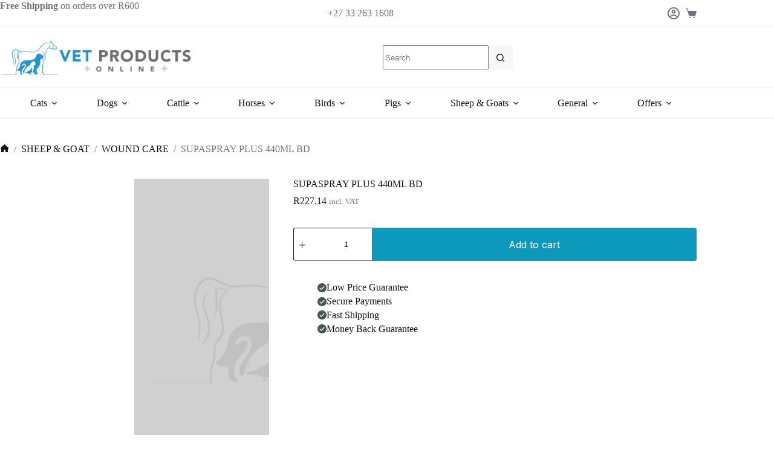

--- FILE ---
content_type: text/html; charset=UTF-8
request_url: https://www.vetproductsonline.co.za/product/supaspray-plus-440ml/
body_size: 54980
content:
<!doctype html>
<html lang="en-US" prefix="og: https://ogp.me/ns#">
<head><meta charset="UTF-8"><script>if(navigator.userAgent.match(/MSIE|Internet Explorer/i)||navigator.userAgent.match(/Trident\/7\..*?rv:11/i)){var href=document.location.href;if(!href.match(/[?&]nowprocket/)){if(href.indexOf("?")==-1){if(href.indexOf("#")==-1){document.location.href=href+"?nowprocket=1"}else{document.location.href=href.replace("#","?nowprocket=1#")}}else{if(href.indexOf("#")==-1){document.location.href=href+"&nowprocket=1"}else{document.location.href=href.replace("#","&nowprocket=1#")}}}}</script><script>(()=>{class RocketLazyLoadScripts{constructor(){this.v="2.0.4",this.userEvents=["keydown","keyup","mousedown","mouseup","mousemove","mouseover","mouseout","touchmove","touchstart","touchend","touchcancel","wheel","click","dblclick","input"],this.attributeEvents=["onblur","onclick","oncontextmenu","ondblclick","onfocus","onmousedown","onmouseenter","onmouseleave","onmousemove","onmouseout","onmouseover","onmouseup","onmousewheel","onscroll","onsubmit"]}async t(){this.i(),this.o(),/iP(ad|hone)/.test(navigator.userAgent)&&this.h(),this.u(),this.l(this),this.m(),this.k(this),this.p(this),this._(),await Promise.all([this.R(),this.L()]),this.lastBreath=Date.now(),this.S(this),this.P(),this.D(),this.O(),this.M(),await this.C(this.delayedScripts.normal),await this.C(this.delayedScripts.defer),await this.C(this.delayedScripts.async),await this.T(),await this.F(),await this.j(),await this.A(),window.dispatchEvent(new Event("rocket-allScriptsLoaded")),this.everythingLoaded=!0,this.lastTouchEnd&&await new Promise(t=>setTimeout(t,500-Date.now()+this.lastTouchEnd)),this.I(),this.H(),this.U(),this.W()}i(){this.CSPIssue=sessionStorage.getItem("rocketCSPIssue"),document.addEventListener("securitypolicyviolation",t=>{this.CSPIssue||"script-src-elem"!==t.violatedDirective||"data"!==t.blockedURI||(this.CSPIssue=!0,sessionStorage.setItem("rocketCSPIssue",!0))},{isRocket:!0})}o(){window.addEventListener("pageshow",t=>{this.persisted=t.persisted,this.realWindowLoadedFired=!0},{isRocket:!0}),window.addEventListener("pagehide",()=>{this.onFirstUserAction=null},{isRocket:!0})}h(){let t;function e(e){t=e}window.addEventListener("touchstart",e,{isRocket:!0}),window.addEventListener("touchend",function i(o){o.changedTouches[0]&&t.changedTouches[0]&&Math.abs(o.changedTouches[0].pageX-t.changedTouches[0].pageX)<10&&Math.abs(o.changedTouches[0].pageY-t.changedTouches[0].pageY)<10&&o.timeStamp-t.timeStamp<200&&(window.removeEventListener("touchstart",e,{isRocket:!0}),window.removeEventListener("touchend",i,{isRocket:!0}),"INPUT"===o.target.tagName&&"text"===o.target.type||(o.target.dispatchEvent(new TouchEvent("touchend",{target:o.target,bubbles:!0})),o.target.dispatchEvent(new MouseEvent("mouseover",{target:o.target,bubbles:!0})),o.target.dispatchEvent(new PointerEvent("click",{target:o.target,bubbles:!0,cancelable:!0,detail:1,clientX:o.changedTouches[0].clientX,clientY:o.changedTouches[0].clientY})),event.preventDefault()))},{isRocket:!0})}q(t){this.userActionTriggered||("mousemove"!==t.type||this.firstMousemoveIgnored?"keyup"===t.type||"mouseover"===t.type||"mouseout"===t.type||(this.userActionTriggered=!0,this.onFirstUserAction&&this.onFirstUserAction()):this.firstMousemoveIgnored=!0),"click"===t.type&&t.preventDefault(),t.stopPropagation(),t.stopImmediatePropagation(),"touchstart"===this.lastEvent&&"touchend"===t.type&&(this.lastTouchEnd=Date.now()),"click"===t.type&&(this.lastTouchEnd=0),this.lastEvent=t.type,t.composedPath&&t.composedPath()[0].getRootNode()instanceof ShadowRoot&&(t.rocketTarget=t.composedPath()[0]),this.savedUserEvents.push(t)}u(){this.savedUserEvents=[],this.userEventHandler=this.q.bind(this),this.userEvents.forEach(t=>window.addEventListener(t,this.userEventHandler,{passive:!1,isRocket:!0})),document.addEventListener("visibilitychange",this.userEventHandler,{isRocket:!0})}U(){this.userEvents.forEach(t=>window.removeEventListener(t,this.userEventHandler,{passive:!1,isRocket:!0})),document.removeEventListener("visibilitychange",this.userEventHandler,{isRocket:!0}),this.savedUserEvents.forEach(t=>{(t.rocketTarget||t.target).dispatchEvent(new window[t.constructor.name](t.type,t))})}m(){const t="return false",e=Array.from(this.attributeEvents,t=>"data-rocket-"+t),i="["+this.attributeEvents.join("],[")+"]",o="[data-rocket-"+this.attributeEvents.join("],[data-rocket-")+"]",s=(e,i,o)=>{o&&o!==t&&(e.setAttribute("data-rocket-"+i,o),e["rocket"+i]=new Function("event",o),e.setAttribute(i,t))};new MutationObserver(t=>{for(const n of t)"attributes"===n.type&&(n.attributeName.startsWith("data-rocket-")||this.everythingLoaded?n.attributeName.startsWith("data-rocket-")&&this.everythingLoaded&&this.N(n.target,n.attributeName.substring(12)):s(n.target,n.attributeName,n.target.getAttribute(n.attributeName))),"childList"===n.type&&n.addedNodes.forEach(t=>{if(t.nodeType===Node.ELEMENT_NODE)if(this.everythingLoaded)for(const i of[t,...t.querySelectorAll(o)])for(const t of i.getAttributeNames())e.includes(t)&&this.N(i,t.substring(12));else for(const e of[t,...t.querySelectorAll(i)])for(const t of e.getAttributeNames())this.attributeEvents.includes(t)&&s(e,t,e.getAttribute(t))})}).observe(document,{subtree:!0,childList:!0,attributeFilter:[...this.attributeEvents,...e]})}I(){this.attributeEvents.forEach(t=>{document.querySelectorAll("[data-rocket-"+t+"]").forEach(e=>{this.N(e,t)})})}N(t,e){const i=t.getAttribute("data-rocket-"+e);i&&(t.setAttribute(e,i),t.removeAttribute("data-rocket-"+e))}k(t){Object.defineProperty(HTMLElement.prototype,"onclick",{get(){return this.rocketonclick||null},set(e){this.rocketonclick=e,this.setAttribute(t.everythingLoaded?"onclick":"data-rocket-onclick","this.rocketonclick(event)")}})}S(t){function e(e,i){let o=e[i];e[i]=null,Object.defineProperty(e,i,{get:()=>o,set(s){t.everythingLoaded?o=s:e["rocket"+i]=o=s}})}e(document,"onreadystatechange"),e(window,"onload"),e(window,"onpageshow");try{Object.defineProperty(document,"readyState",{get:()=>t.rocketReadyState,set(e){t.rocketReadyState=e},configurable:!0}),document.readyState="loading"}catch(t){console.log("WPRocket DJE readyState conflict, bypassing")}}l(t){this.originalAddEventListener=EventTarget.prototype.addEventListener,this.originalRemoveEventListener=EventTarget.prototype.removeEventListener,this.savedEventListeners=[],EventTarget.prototype.addEventListener=function(e,i,o){o&&o.isRocket||!t.B(e,this)&&!t.userEvents.includes(e)||t.B(e,this)&&!t.userActionTriggered||e.startsWith("rocket-")||t.everythingLoaded?t.originalAddEventListener.call(this,e,i,o):(t.savedEventListeners.push({target:this,remove:!1,type:e,func:i,options:o}),"mouseenter"!==e&&"mouseleave"!==e||t.originalAddEventListener.call(this,e,t.savedUserEvents.push,o))},EventTarget.prototype.removeEventListener=function(e,i,o){o&&o.isRocket||!t.B(e,this)&&!t.userEvents.includes(e)||t.B(e,this)&&!t.userActionTriggered||e.startsWith("rocket-")||t.everythingLoaded?t.originalRemoveEventListener.call(this,e,i,o):t.savedEventListeners.push({target:this,remove:!0,type:e,func:i,options:o})}}J(t,e){this.savedEventListeners=this.savedEventListeners.filter(i=>{let o=i.type,s=i.target||window;return e!==o||t!==s||(this.B(o,s)&&(i.type="rocket-"+o),this.$(i),!1)})}H(){EventTarget.prototype.addEventListener=this.originalAddEventListener,EventTarget.prototype.removeEventListener=this.originalRemoveEventListener,this.savedEventListeners.forEach(t=>this.$(t))}$(t){t.remove?this.originalRemoveEventListener.call(t.target,t.type,t.func,t.options):this.originalAddEventListener.call(t.target,t.type,t.func,t.options)}p(t){let e;function i(e){return t.everythingLoaded?e:e.split(" ").map(t=>"load"===t||t.startsWith("load.")?"rocket-jquery-load":t).join(" ")}function o(o){function s(e){const s=o.fn[e];o.fn[e]=o.fn.init.prototype[e]=function(){return this[0]===window&&t.userActionTriggered&&("string"==typeof arguments[0]||arguments[0]instanceof String?arguments[0]=i(arguments[0]):"object"==typeof arguments[0]&&Object.keys(arguments[0]).forEach(t=>{const e=arguments[0][t];delete arguments[0][t],arguments[0][i(t)]=e})),s.apply(this,arguments),this}}if(o&&o.fn&&!t.allJQueries.includes(o)){const e={DOMContentLoaded:[],"rocket-DOMContentLoaded":[]};for(const t in e)document.addEventListener(t,()=>{e[t].forEach(t=>t())},{isRocket:!0});o.fn.ready=o.fn.init.prototype.ready=function(i){function s(){parseInt(o.fn.jquery)>2?setTimeout(()=>i.bind(document)(o)):i.bind(document)(o)}return"function"==typeof i&&(t.realDomReadyFired?!t.userActionTriggered||t.fauxDomReadyFired?s():e["rocket-DOMContentLoaded"].push(s):e.DOMContentLoaded.push(s)),o([])},s("on"),s("one"),s("off"),t.allJQueries.push(o)}e=o}t.allJQueries=[],o(window.jQuery),Object.defineProperty(window,"jQuery",{get:()=>e,set(t){o(t)}})}P(){const t=new Map;document.write=document.writeln=function(e){const i=document.currentScript,o=document.createRange(),s=i.parentElement;let n=t.get(i);void 0===n&&(n=i.nextSibling,t.set(i,n));const c=document.createDocumentFragment();o.setStart(c,0),c.appendChild(o.createContextualFragment(e)),s.insertBefore(c,n)}}async R(){return new Promise(t=>{this.userActionTriggered?t():this.onFirstUserAction=t})}async L(){return new Promise(t=>{document.addEventListener("DOMContentLoaded",()=>{this.realDomReadyFired=!0,t()},{isRocket:!0})})}async j(){return this.realWindowLoadedFired?Promise.resolve():new Promise(t=>{window.addEventListener("load",t,{isRocket:!0})})}M(){this.pendingScripts=[];this.scriptsMutationObserver=new MutationObserver(t=>{for(const e of t)e.addedNodes.forEach(t=>{"SCRIPT"!==t.tagName||t.noModule||t.isWPRocket||this.pendingScripts.push({script:t,promise:new Promise(e=>{const i=()=>{const i=this.pendingScripts.findIndex(e=>e.script===t);i>=0&&this.pendingScripts.splice(i,1),e()};t.addEventListener("load",i,{isRocket:!0}),t.addEventListener("error",i,{isRocket:!0}),setTimeout(i,1e3)})})})}),this.scriptsMutationObserver.observe(document,{childList:!0,subtree:!0})}async F(){await this.X(),this.pendingScripts.length?(await this.pendingScripts[0].promise,await this.F()):this.scriptsMutationObserver.disconnect()}D(){this.delayedScripts={normal:[],async:[],defer:[]},document.querySelectorAll("script[type$=rocketlazyloadscript]").forEach(t=>{t.hasAttribute("data-rocket-src")?t.hasAttribute("async")&&!1!==t.async?this.delayedScripts.async.push(t):t.hasAttribute("defer")&&!1!==t.defer||"module"===t.getAttribute("data-rocket-type")?this.delayedScripts.defer.push(t):this.delayedScripts.normal.push(t):this.delayedScripts.normal.push(t)})}async _(){await this.L();let t=[];document.querySelectorAll("script[type$=rocketlazyloadscript][data-rocket-src]").forEach(e=>{let i=e.getAttribute("data-rocket-src");if(i&&!i.startsWith("data:")){i.startsWith("//")&&(i=location.protocol+i);try{const o=new URL(i).origin;o!==location.origin&&t.push({src:o,crossOrigin:e.crossOrigin||"module"===e.getAttribute("data-rocket-type")})}catch(t){}}}),t=[...new Map(t.map(t=>[JSON.stringify(t),t])).values()],this.Y(t,"preconnect")}async G(t){if(await this.K(),!0!==t.noModule||!("noModule"in HTMLScriptElement.prototype))return new Promise(e=>{let i;function o(){(i||t).setAttribute("data-rocket-status","executed"),e()}try{if(navigator.userAgent.includes("Firefox/")||""===navigator.vendor||this.CSPIssue)i=document.createElement("script"),[...t.attributes].forEach(t=>{let e=t.nodeName;"type"!==e&&("data-rocket-type"===e&&(e="type"),"data-rocket-src"===e&&(e="src"),i.setAttribute(e,t.nodeValue))}),t.text&&(i.text=t.text),t.nonce&&(i.nonce=t.nonce),i.hasAttribute("src")?(i.addEventListener("load",o,{isRocket:!0}),i.addEventListener("error",()=>{i.setAttribute("data-rocket-status","failed-network"),e()},{isRocket:!0}),setTimeout(()=>{i.isConnected||e()},1)):(i.text=t.text,o()),i.isWPRocket=!0,t.parentNode.replaceChild(i,t);else{const i=t.getAttribute("data-rocket-type"),s=t.getAttribute("data-rocket-src");i?(t.type=i,t.removeAttribute("data-rocket-type")):t.removeAttribute("type"),t.addEventListener("load",o,{isRocket:!0}),t.addEventListener("error",i=>{this.CSPIssue&&i.target.src.startsWith("data:")?(console.log("WPRocket: CSP fallback activated"),t.removeAttribute("src"),this.G(t).then(e)):(t.setAttribute("data-rocket-status","failed-network"),e())},{isRocket:!0}),s?(t.fetchPriority="high",t.removeAttribute("data-rocket-src"),t.src=s):t.src="data:text/javascript;base64,"+window.btoa(unescape(encodeURIComponent(t.text)))}}catch(i){t.setAttribute("data-rocket-status","failed-transform"),e()}});t.setAttribute("data-rocket-status","skipped")}async C(t){const e=t.shift();return e?(e.isConnected&&await this.G(e),this.C(t)):Promise.resolve()}O(){this.Y([...this.delayedScripts.normal,...this.delayedScripts.defer,...this.delayedScripts.async],"preload")}Y(t,e){this.trash=this.trash||[];let i=!0;var o=document.createDocumentFragment();t.forEach(t=>{const s=t.getAttribute&&t.getAttribute("data-rocket-src")||t.src;if(s&&!s.startsWith("data:")){const n=document.createElement("link");n.href=s,n.rel=e,"preconnect"!==e&&(n.as="script",n.fetchPriority=i?"high":"low"),t.getAttribute&&"module"===t.getAttribute("data-rocket-type")&&(n.crossOrigin=!0),t.crossOrigin&&(n.crossOrigin=t.crossOrigin),t.integrity&&(n.integrity=t.integrity),t.nonce&&(n.nonce=t.nonce),o.appendChild(n),this.trash.push(n),i=!1}}),document.head.appendChild(o)}W(){this.trash.forEach(t=>t.remove())}async T(){try{document.readyState="interactive"}catch(t){}this.fauxDomReadyFired=!0;try{await this.K(),this.J(document,"readystatechange"),document.dispatchEvent(new Event("rocket-readystatechange")),await this.K(),document.rocketonreadystatechange&&document.rocketonreadystatechange(),await this.K(),this.J(document,"DOMContentLoaded"),document.dispatchEvent(new Event("rocket-DOMContentLoaded")),await this.K(),this.J(window,"DOMContentLoaded"),window.dispatchEvent(new Event("rocket-DOMContentLoaded"))}catch(t){console.error(t)}}async A(){try{document.readyState="complete"}catch(t){}try{await this.K(),this.J(document,"readystatechange"),document.dispatchEvent(new Event("rocket-readystatechange")),await this.K(),document.rocketonreadystatechange&&document.rocketonreadystatechange(),await this.K(),this.J(window,"load"),window.dispatchEvent(new Event("rocket-load")),await this.K(),window.rocketonload&&window.rocketonload(),await this.K(),this.allJQueries.forEach(t=>t(window).trigger("rocket-jquery-load")),await this.K(),this.J(window,"pageshow");const t=new Event("rocket-pageshow");t.persisted=this.persisted,window.dispatchEvent(t),await this.K(),window.rocketonpageshow&&window.rocketonpageshow({persisted:this.persisted})}catch(t){console.error(t)}}async K(){Date.now()-this.lastBreath>45&&(await this.X(),this.lastBreath=Date.now())}async X(){return document.hidden?new Promise(t=>setTimeout(t)):new Promise(t=>requestAnimationFrame(t))}B(t,e){return e===document&&"readystatechange"===t||(e===document&&"DOMContentLoaded"===t||(e===window&&"DOMContentLoaded"===t||(e===window&&"load"===t||e===window&&"pageshow"===t)))}static run(){(new RocketLazyLoadScripts).t()}}RocketLazyLoadScripts.run()})();</script>
	
	
	<meta name="viewport" content="width=device-width, initial-scale=1, maximum-scale=5, viewport-fit=cover">
	<link rel="profile" href="https://gmpg.org/xfn/11">

		<style></style>
	
<!-- Search Engine Optimization by Rank Math PRO - https://rankmath.com/ -->
<title>SUPASPRAY PLUS 440ML BD - Vet Products Online</title>
<link data-rocket-prefetch href="https://www.googletagmanager.com" rel="dns-prefetch">
<link data-rocket-prefetch href="https://searchserverapi1.com" rel="dns-prefetch">
<link data-rocket-prefetch href="https://sibautomation.com" rel="dns-prefetch">
<link data-rocket-prefetch href="https://cdn.brevo.com" rel="dns-prefetch">
<style id="wpr-usedcss">.tippy-box[data-animation=fade][data-state=hidden]{opacity:0}[data-tippy-root]{max-width:calc(100vw - 10px)}.tippy-box{position:relative;background-color:#333;color:#fff;border-radius:4px;font-size:14px;line-height:1.4;white-space:normal;outline:0;transition-property:transform,visibility,opacity}.tippy-box[data-placement^=top]>.tippy-arrow{bottom:0}.tippy-box[data-placement^=top]>.tippy-arrow:before{bottom:-7px;left:0;border-width:8px 8px 0;border-top-color:initial;transform-origin:center top}.tippy-box[data-placement^=bottom]>.tippy-arrow{top:0}.tippy-box[data-placement^=bottom]>.tippy-arrow:before{top:-7px;left:0;border-width:0 8px 8px;border-bottom-color:initial;transform-origin:center bottom}.tippy-box[data-placement^=left]>.tippy-arrow{right:0}.tippy-box[data-placement^=left]>.tippy-arrow:before{border-width:8px 0 8px 8px;border-left-color:initial;right:-7px;transform-origin:center left}.tippy-box[data-placement^=right]>.tippy-arrow{left:0}.tippy-box[data-placement^=right]>.tippy-arrow:before{left:-7px;border-width:8px 8px 8px 0;border-right-color:initial;transform-origin:center right}.tippy-box[data-inertia][data-state=visible]{transition-timing-function:cubic-bezier(.54,1.5,.38,1.11)}.tippy-arrow{width:16px;height:16px;color:#333}.tippy-arrow:before{content:"";position:absolute;border-color:transparent;border-style:solid}.tippy-content{position:relative;padding:5px 9px;z-index:1}img:is([sizes=auto i],[sizes^="auto," i]){contain-intrinsic-size:3000px 1500px}@font-face{font-family:Inter;font-style:normal;font-weight:100;font-display:swap;src:url(https://www.vetproductsonline.co.za/wp-content/uploads/blocksy/local-google-fonts/s/inter/v18/UcC73FwrK3iLTeHuS_nVMrMxCp50SjIa1ZL7W0Q5nw.woff2) format('woff2');unicode-range:U+0000-00FF,U+0131,U+0152-0153,U+02BB-02BC,U+02C6,U+02DA,U+02DC,U+0304,U+0308,U+0329,U+2000-206F,U+2074,U+20AC,U+2122,U+2191,U+2193,U+2212,U+2215,U+FEFF,U+FFFD}@font-face{font-family:Inter;font-style:normal;font-weight:200;font-display:swap;src:url(https://www.vetproductsonline.co.za/wp-content/uploads/blocksy/local-google-fonts/s/inter/v18/UcC73FwrK3iLTeHuS_nVMrMxCp50SjIa1ZL7W0Q5nw.woff2) format('woff2');unicode-range:U+0000-00FF,U+0131,U+0152-0153,U+02BB-02BC,U+02C6,U+02DA,U+02DC,U+0304,U+0308,U+0329,U+2000-206F,U+2074,U+20AC,U+2122,U+2191,U+2193,U+2212,U+2215,U+FEFF,U+FFFD}@font-face{font-family:Inter;font-style:normal;font-weight:300;font-display:swap;src:url(https://www.vetproductsonline.co.za/wp-content/uploads/blocksy/local-google-fonts/s/inter/v18/UcC73FwrK3iLTeHuS_nVMrMxCp50SjIa1ZL7W0Q5nw.woff2) format('woff2');unicode-range:U+0000-00FF,U+0131,U+0152-0153,U+02BB-02BC,U+02C6,U+02DA,U+02DC,U+0304,U+0308,U+0329,U+2000-206F,U+2074,U+20AC,U+2122,U+2191,U+2193,U+2212,U+2215,U+FEFF,U+FFFD}@font-face{font-family:Inter;font-style:normal;font-weight:400;font-display:swap;src:url(https://www.vetproductsonline.co.za/wp-content/uploads/blocksy/local-google-fonts/s/inter/v18/UcC73FwrK3iLTeHuS_nVMrMxCp50SjIa1ZL7W0Q5nw.woff2) format('woff2');unicode-range:U+0000-00FF,U+0131,U+0152-0153,U+02BB-02BC,U+02C6,U+02DA,U+02DC,U+0304,U+0308,U+0329,U+2000-206F,U+2074,U+20AC,U+2122,U+2191,U+2193,U+2212,U+2215,U+FEFF,U+FFFD}@font-face{font-family:Inter;font-style:normal;font-weight:500;font-display:swap;src:url(https://www.vetproductsonline.co.za/wp-content/uploads/blocksy/local-google-fonts/s/inter/v18/UcC73FwrK3iLTeHuS_nVMrMxCp50SjIa1ZL7W0Q5nw.woff2) format('woff2');unicode-range:U+0000-00FF,U+0131,U+0152-0153,U+02BB-02BC,U+02C6,U+02DA,U+02DC,U+0304,U+0308,U+0329,U+2000-206F,U+2074,U+20AC,U+2122,U+2191,U+2193,U+2212,U+2215,U+FEFF,U+FFFD}@font-face{font-family:Inter;font-style:normal;font-weight:600;font-display:swap;src:url(https://www.vetproductsonline.co.za/wp-content/uploads/blocksy/local-google-fonts/s/inter/v18/UcC73FwrK3iLTeHuS_nVMrMxCp50SjIa1ZL7W0Q5nw.woff2) format('woff2');unicode-range:U+0000-00FF,U+0131,U+0152-0153,U+02BB-02BC,U+02C6,U+02DA,U+02DC,U+0304,U+0308,U+0329,U+2000-206F,U+2074,U+20AC,U+2122,U+2191,U+2193,U+2212,U+2215,U+FEFF,U+FFFD}@font-face{font-family:Inter;font-style:normal;font-weight:700;font-display:swap;src:url(https://www.vetproductsonline.co.za/wp-content/uploads/blocksy/local-google-fonts/s/inter/v18/UcC73FwrK3iLTeHuS_nVMrMxCp50SjIa1ZL7W0Q5nw.woff2) format('woff2');unicode-range:U+0000-00FF,U+0131,U+0152-0153,U+02BB-02BC,U+02C6,U+02DA,U+02DC,U+0304,U+0308,U+0329,U+2000-206F,U+2074,U+20AC,U+2122,U+2191,U+2193,U+2212,U+2215,U+FEFF,U+FFFD}@font-face{font-family:Inter;font-style:normal;font-weight:800;font-display:swap;src:url(https://www.vetproductsonline.co.za/wp-content/uploads/blocksy/local-google-fonts/s/inter/v18/UcC73FwrK3iLTeHuS_nVMrMxCp50SjIa1ZL7W0Q5nw.woff2) format('woff2');unicode-range:U+0000-00FF,U+0131,U+0152-0153,U+02BB-02BC,U+02C6,U+02DA,U+02DC,U+0304,U+0308,U+0329,U+2000-206F,U+2074,U+20AC,U+2122,U+2191,U+2193,U+2212,U+2215,U+FEFF,U+FFFD}@font-face{font-family:Inter;font-style:normal;font-weight:900;font-display:swap;src:url(https://www.vetproductsonline.co.za/wp-content/uploads/blocksy/local-google-fonts/s/inter/v18/UcC73FwrK3iLTeHuS_nVMrMxCp50SjIa1ZL7W0Q5nw.woff2) format('woff2');unicode-range:U+0000-00FF,U+0131,U+0152-0153,U+02BB-02BC,U+02C6,U+02DA,U+02DC,U+0304,U+0308,U+0329,U+2000-206F,U+2074,U+20AC,U+2122,U+2191,U+2193,U+2212,U+2215,U+FEFF,U+FFFD}[data-header*=type-1] .ct-header [data-row*=bottom]{--height:50px;--row-padding:0px 35px;--theme-border-top:none;--theme-border-bottom:1px solid var(--theme-palette-color-9);--theme-box-shadow:none}[data-header*=type-1] .ct-header [data-row*=bottom]>div{background-color:var(--theme-palette-color-4);background-image:none;--theme-border-top:none;--theme-border-bottom:none}[data-header*=type-1] .ct-header [data-sticky*=yes] [data-row*=bottom]>div{background-color:var(--theme-palette-color-4);background-image:none;--theme-border-top:none;--theme-border-bottom:none}[data-header*=type-1] .ct-header [data-sticky*=yes] [data-row*=bottom]{--theme-border-top:none;--theme-border-bottom:none;--theme-box-shadow:none}[data-header*=type-1] [data-id=cart]{--theme-icon-size:18px}[data-header*=type-1] [data-id=cart] .ct-cart-item{--theme-icon-color:var(--theme-palette-color-10);--theme-icon-hover-color:var(--theme-palette-color-7);--theme-cart-badge-background:var(--theme-palette-color-7)}[data-header*=type-1] #woo-cart-panel{--side-panel-width:500px;--theme-box-shadow:0px 0px 70px rgba(0, 0, 0, .35);background-color:rgba(18,21,25,.6)}[data-header*=type-1] #woo-cart-panel .cart_list{--theme-link-initial-color:var(--theme-headings-color);--theme-link-hover-color:var(--theme-palette-color-7)}[data-header*=type-1] #woo-cart-panel .ct-panel-inner{background-color:var(--theme-palette-color-4)}[data-header*=type-1] #woo-cart-panel .ct-toggle-close{--theme-icon-color:rgba(0, 0, 0, .5);--theme-icon-size:18px}[data-header*=type-1] #woo-cart-panel .ct-toggle-close:hover{--theme-icon-color:rgba(0, 0, 0, .8)}[data-header*=type-1] .ct-header [data-id=logo] .site-logo-container{--logo-max-height:60px}[data-header*=type-1] .ct-header [data-id=logo]{--margin:2px!important}[data-header*=type-1] .ct-header [data-id=menu]{--menu-items-spacing:20px;--menu-indicator-hover-color:var(--theme-palette-color-9)}[data-header*=type-1] .ct-header [data-id=menu]>ul>li>a{--theme-font-weight:400;--theme-text-transform:capitalize;--theme-font-size:16px;--theme-line-height:1.3;--theme-link-initial-color:var(--theme-palette-color-8);--theme-link-hover-color:var(--theme-palette-color-7)}[data-header*=type-1] .ct-header [data-id=menu] .sub-menu .ct-menu-link{--theme-link-initial-color:var(--theme-palette-color-8);--theme-font-weight:400;--theme-font-size:14px}[data-header*=type-1] .ct-header [data-id=menu] .sub-menu{--dropdown-top-offset:0px;--dropdown-items-spacing:10px;--dropdown-divider:1px dashed rgba(255, 255, 255, .1);--theme-box-shadow:0px 10px 20px rgba(41, 51, 61, .1);--theme-border-radius:0px 0px 2px 2px}[data-header*=type-1] .ct-header [data-sticky*=yes] [data-id=menu] .sub-menu{--sticky-state-dropdown-top-offset:0px}[data-header*=type-1] .ct-header [data-row*=middle]{--height:100px;background-color:transparent;background-image:none;--row-padding:0px 35px;--theme-border-top:none;--theme-border-bottom:1px solid var(--theme-palette-color-9);--theme-box-shadow:none}[data-header*=type-1] .ct-header [data-row*=middle]>div{background-color:var(--theme-palette-color-4);background-image:none;--theme-border-top:none;--theme-border-bottom:none}[data-header*=type-1] .ct-header [data-sticky*=yes] [data-row*=middle]{background-color:transparent;background-image:none;--theme-border-top:none;--theme-border-bottom:none;--theme-box-shadow:none}[data-header*=type-1] .ct-header [data-sticky*=yes] [data-row*=middle]>div{background-color:var(--theme-palette-color-4);background-image:none;--theme-border-top:none;--theme-border-bottom:none}[data-header*=type-1] [data-id=mobile-menu]{--theme-font-weight:500;--theme-font-size:20px;--theme-link-initial-color:var(--theme-palette-color-8);--theme-link-hover-color:var(--theme-palette-color-7);--mobile-menu-divider:none}[data-header*=type-1] #offcanvas{background-color:rgba(18,21,25,.5);--theme-box-shadow:0px 0px 70px rgba(0, 0, 0, .35);--side-panel-width:500px;--panel-content-height:100%}[data-header*=type-1] #offcanvas .ct-panel-inner{background-color:var(--theme-palette-color-4)}[data-header*=type-1] #offcanvas .ct-toggle-close{--theme-icon-size:18px}[data-header*=type-1] .ct-header [data-id=text]{--max-width:100%;--theme-font-weight:400;--theme-font-size:15px;--theme-line-height:1.3;--theme-text-color:var(--theme-palette-color-10);--horizontal-alignment:left}[data-header*=type-1] .ct-header [data-row*=top]{--height:44px;background-color:transparent;background-image:none;--row-padding:0px 35px;--theme-border-top:none;--theme-border-bottom:1px solid var(--theme-palette-color-9);--theme-box-shadow:none}[data-header*=type-1] .ct-header [data-row*=top]>div{background-color:var(--theme-palette-color-4);background-image:none;--theme-border-top:none;--theme-border-bottom:none}[data-header*=type-1] .ct-header [data-sticky*=yes] [data-row*=top]{background-color:transparent;background-image:none;--theme-border-top:none;--theme-border-bottom:none;--theme-box-shadow:none}[data-header*=type-1] .ct-header [data-sticky*=yes] [data-row*=top]>div{background-color:var(--theme-palette-color-4);background-image:none;--theme-border-top:none;--theme-border-bottom:none}[data-header*=type-1] [data-id=trigger]{--theme-icon-size:18px}[data-header*=type-1] [data-id=divider]{--divider-style:1px solid rgba(44, 62, 80, .2)}[data-header*=type-1] .ct-header [data-id=search-input]{--max-width:100%;--theme-form-field-height:40px;--theme-form-field-border-initial-color:#f7f7f7;--theme-form-field-background-initial-color:#f7f7f7}[data-header*=type-1] [data-id=account][data-state=out]{--theme-icon-size:20px}[data-header*=type-1] [data-id=account][data-state=in]{--theme-icon-size:20px}[data-header*=type-1] #account-modal{background-color:rgba(18,21,25,.6)}[data-header*=type-1] [data-id=account] .ct-label{--theme-font-weight:600;--theme-text-transform:uppercase;--theme-font-size:12px}[data-header*=type-1] [data-id=account] .ct-account-item{--theme-icon-color:var(--theme-palette-color-10);--theme-icon-hover-color:var(--theme-palette-color-7)}[data-header*=type-1] .ct-header [data-id="_n1CTA"]{--max-width:100%;--theme-font-weight:400;--theme-font-size:15px;--theme-line-height:1.3;--theme-text-color:var(--theme-palette-color-10);--horizontal-alignment:left}[data-header*=type-1]{--header-height:194px;--header-sticky-height:0px;--header-sticky-offset:0px}[data-header*=type-1] .ct-header{background-color:var(--theme-palette-color-4);background-image:none}[data-header*=type-1] [data-sticky*=yes]{background-color:var(--theme-palette-color-4);background-image:none}[data-footer*=type-1] .ct-footer [data-row*=bottom]>div{--container-spacing:25px;--columns-gap:50px;--widgets-gap:40px;--vertical-alignment:flex-start;--theme-border:none;--theme-border-top:none;--theme-border-bottom:none;--grid-template-columns:repeat(2, 1fr)}[data-footer*=type-1] .ct-footer [data-row*=bottom]{--theme-border-top:none;--theme-border-bottom:none;background-color:transparent}[data-footer*=type-1] [data-id=copyright]{--theme-font-weight:400;--theme-font-size:14px;--theme-line-height:1.3;--theme-text-color:var(--theme-palette-color-8);--theme-link-hover-color:var(--theme-palette-color-7)}[data-footer*=type-1] .ct-footer [data-row*=middle]>div{--container-spacing:20px;--columns-gap:50px;--widgets-gap:0px;--vertical-alignment:flex-start;--theme-border:none;--theme-border-top:none;--theme-border-bottom:none;--grid-template-columns:repeat(3, 1fr)}[data-footer*=type-1] .ct-footer [data-row*=middle] .ct-widget>:not(.widget-title){--theme-font-weight:400;--theme-font-size:14px}[data-footer*=type-1] .ct-footer [data-row*=middle] .ct-widget{--theme-text-color:var(--theme-palette-color-8);--theme-link-initial-color:var(--theme-palette-color-8);--theme-link-hover-color:var(--theme-palette-color-7)}[data-footer*=type-1] .ct-footer [data-row*=middle]{--theme-border-top:none;--theme-border-bottom:none;background-color:transparent}[data-footer*=type-1] .ct-footer [data-column=widget-area-1] .ct-widget{--theme-text-color:var(--theme-palette-color-4);--theme-link-hover-color:var(--theme-palette-color-7)}[data-footer*=type-1] .ct-footer [data-column=widget-area-3] .ct-widget{--theme-text-color:var(--theme-palette-color-4);--theme-link-hover-color:var(--theme-palette-color-7)}[data-footer*=type-1] .ct-footer [data-id=contacts]{--theme-icon-size:15px;--theme-font-size:13px;--background-color:rgba(218, 222, 228, .5);--background-hover-color:rgba(218, 222, 228, .7);--items-direction:column}[data-footer*=type-1] .ct-footer{background-color:#f5f5f5;--footer-container-padding:30px 0px 0px 0px}:root{--theme-font-family:Inter,Sans-Serif;--theme-font-weight:400;--theme-text-transform:none;--theme-text-decoration:none;--theme-font-size:16px;--theme-line-height:1.65;--theme-letter-spacing:0em;--theme-button-font-weight:400;--theme-button-font-size:16px;--badge-text-color:var(--theme-palette-color-8);--badge-background-color:var(--theme-palette-color-5);--has-classic-forms:var(--true);--has-modern-forms:var(--false);--theme-form-text-initial-color:var(--theme-palette-color-10);--theme-form-field-border-initial-color:var(--theme-palette-color-9);--theme-form-field-border-focus-color:var(--theme-palette-color-1);--theme-form-select-background-active-color:var(--theme-palette-color-3);--theme-form-selection-field-initial-color:var(--theme-border-color);--theme-form-selection-field-active-color:var(--theme-palette-color-1);--theme-palette-color-1:#465452;--theme-palette-color-2:#08bfe8;--theme-palette-color-3:#334968;--theme-palette-color-4:#ffff;--theme-palette-color-5:#D6E88A;--theme-palette-color-6:#204802;--theme-palette-color-7:#0d9aba;--theme-palette-color-8:#111111;--theme-palette-color-9:#f0f0f0;--theme-palette-color-10:#6c757d;--theme-palette-color-11:#08bfe8;--theme-text-color:var(--theme-palette-color-8);--theme-link-initial-color:var(--theme-palette-color-8);--theme-link-hover-color:var(--theme-palette-color-7);--theme-selection-text-color:#ffffff;--theme-selection-background-color:var(--theme-palette-color-1);--theme-border-color:var(--theme-palette-color-9);--theme-headings-color:var(--theme-palette-color-8);--theme-heading-1-color:var(--theme-palette-color-8);--theme-heading-2-color:var(--theme-palette-color-8);--theme-content-spacing:1.5em;--theme-button-min-height:40px;--theme-button-shadow:none;--theme-button-transform:none;--theme-button-text-initial-color:#ffffff;--theme-button-text-hover-color:var(--theme-palette-color-4);--theme-button-background-initial-color:var(--theme-palette-color-7);--theme-button-background-hover-color:var(--theme-palette-color-11);--theme-button-border-hover-color:var(--theme-palette-color-11);--theme-button-border:1px solid var(--theme-palette-color-7);--theme-button-padding:5px 20px;--theme-normal-container-max-width:1280px;--theme-content-vertical-spacing:40px;--theme-container-edge-spacing:90vw;--theme-narrow-container-max-width:750px;--theme-wide-offset:130px}h1{--theme-font-weight:700;--theme-font-size:2.986rem;--theme-line-height:1.5}h2{--theme-font-weight:700;--theme-font-size:2.488rem;--theme-line-height:1.5}h3{--theme-font-weight:700;--theme-font-size:2.074rem;--theme-line-height:1.5}h4{--theme-font-weight:700;--theme-font-size:1.782rem;--theme-line-height:1.5}h5{--theme-font-weight:700;--theme-font-size:1.44rem;--theme-line-height:1.5}h6{--theme-font-weight:700;--theme-font-size:1.2rem;--theme-line-height:1.5}code,kbd,pre,samp{--theme-font-family:monospace;--theme-font-weight:400;--theme-font-size:16px}figcaption{--theme-font-size:14px}.ct-breadcrumbs{--theme-font-weight:600;--theme-text-transform:uppercase;--theme-font-size:0.833rem;--theme-text-color:var(--theme-palette-color-3)}body{background-color:var(--theme-palette-color-4);background-image:none}[data-prefix=product] .entry-header .ct-breadcrumbs{--theme-font-weight:400;--theme-text-transform:none;--theme-text-decoration:none;--theme-text-color:var(--theme-palette-color-10);--theme-link-initial-color:var(--theme-palette-color-8)}.quantity[data-type=type-2]{--quantity-arrows-initial-color:var(--theme-palette-color-3)}.demo_store{--theme-text-color:#ffffff;--background-color:var(--theme-palette-color-1)}.woocommerce-info{--theme-text-color:var(--theme-text-color);--theme-link-hover-color:var(--theme-palette-color-7);--background-color:var(--theme-palette-color-4)}.woocommerce-message{--theme-link-hover-color:var(--theme-palette-color-7);--background-color:#F0F1F3}.woocommerce-error{--theme-text-color:#ffffff;--theme-link-hover-color:#ffffff;--background-color:rgba(218, 0, 28, .7);--theme-button-text-initial-color:#ffffff;--theme-button-text-hover-color:#ffffff;--theme-button-background-initial-color:#b92c3e;--theme-button-background-hover-color:#9c2131}[data-products] .product figure{--product-element-spacing:20px}[data-products] .product .woocommerce-loop-product__title{--product-element-spacing:20px}[data-products]{--grid-columns-gap:30px;--grid-rows-gap:30px}[data-products] .product{--horizontal-alignment:center;--text-horizontal-alignment:center}[data-products] .woocommerce-loop-product__title{--theme-font-weight:400;--theme-font-size:16px}[data-products] .product .price{--theme-font-weight:600}[data-products=type-1]{--theme-button-text-initial-color:var(--theme-palette-color-4);--theme-button-text-hover-color:var(--theme-palette-color-4);--theme-button-background-initial-color:var(--theme-palette-color-7);--theme-button-background-hover-color:var(--theme-palette-color-11)}.woocommerce-tabs .tabs,.woocommerce-tabs[data-type*=type-4] .entry-content>h2:first-of-type{--theme-font-weight:400;--theme-text-transform:uppercase;--theme-font-size:12px;--theme-line-height:1;--theme-link-initial-color:var(--theme-palette-color-8)}.woocommerce-tabs .tabs{--theme-link-hover-color:var(--theme-palette-color-8)}.woocommerce-tabs[data-type] .tabs{--tab-border-color:var(--theme-palette-color-9)}.woocommerce-tabs[data-type] .tabs{--tab-background:var(--theme-palette-color-1)}.woocommerce-tabs[data-type*=type-2] .tabs{--tab-background:rgba(242, 244, 247, .7)}.related .ct-module-title{--theme-font-size:20px}.product-entry-wrapper{--product-gallery-width:40%}.entry-summary-items>.ct-product-content-block[data-id=s78sPqaP1UTh2F2mc_FIW]{--product-element-spacing:10px}.entry-summary-items>.ct-product-content-block[data-id=CWlJuBPtHIuD4T2CwaEhQ]{--product-element-spacing:10px}.entry-summary-items>.price{--product-element-spacing:35px}.entry-summary-items>.ct-product-add-to-cart{--product-element-spacing:35px}.entry-summary-items>.ct-product-add-to-cart>.cart{--theme-button-min-height:55px}.entry-summary .entry-title{--theme-font-weight:400;--theme-font-size:24px}.entry-summary .price{--theme-font-weight:400;--theme-font-size:24px}.entry-summary .quantity{--quantity-initial-color:var(--theme-palette-color-10);--quantity-hover-color:var(--theme-palette-color-9);--quantity-arrows-hover-color:var(--theme-palette-color-7)}.entry-summary .quantity[data-type=type-2]{--quantity-arrows-initial-color:var(--theme-palette-color-10)}.entry-summary .single_add_to_cart_button{--theme-button-text-hover-color:var(--theme-palette-color-4);--theme-button-background-initial-color:var(--theme-palette-color-7);--theme-button-background-hover-color:var(--theme-palette-color-11)}form textarea{--theme-form-field-height:170px}.ct-sidebar{--theme-link-initial-color:var(--theme-text-color)}[data-prefix=product] [class*=ct-container]>article[class*=post]{--has-boxed:var(--false);--has-wide:var(--true)}nav>ul>.menu-item-172324[class*=ct-mega-menu]>.sub-menu{--dropdown-columns-divider:1px solid rgba(255, 255, 255, .1);--grid-template-columns:repeat(3, 1fr)}nav>ul>.menu-item-172323[class*=ct-mega-menu]>.sub-menu{--dropdown-columns-divider:1px solid rgba(255, 255, 255, .1);--grid-template-columns:repeat(3, 1fr)}nav>ul>.menu-item-172322[class*=ct-mega-menu]>.sub-menu{--dropdown-columns-divider:1px solid rgba(255, 255, 255, .1);--grid-template-columns:repeat(3, 1fr)}nav>ul>.menu-item-172292[class*=ct-mega-menu]>.sub-menu{--dropdown-columns-divider:1px solid rgba(255, 255, 255, .1);--grid-template-columns:repeat(3, 1fr)}nav>ul>.menu-item-172310[class*=ct-mega-menu]>.sub-menu{--dropdown-columns-divider:1px solid rgba(255, 255, 255, .1);--grid-template-columns:repeat(3, 1fr)}nav>ul>.menu-item-172250[class*=ct-mega-menu]>.sub-menu{--dropdown-columns-divider:1px solid rgba(255, 255, 255, .1);--grid-template-columns:repeat(3, 1fr)}nav>ul>.menu-item-172272[class*=ct-mega-menu]>.sub-menu{--dropdown-columns-divider:1px solid rgba(255, 255, 255, .1);--grid-template-columns:repeat(3, 1fr)}nav>ul>.menu-item-172257[class*=ct-mega-menu]>.sub-menu{--dropdown-columns-divider:1px solid rgba(255, 255, 255, .1);--grid-template-columns:repeat(3, 1fr)}.ct-drawer-canvas[data-floating-bar]{--floating-bar-height:70px}.ct-floating-bar{--top-position-override:var(--false);--translate-offset:70px;background-color:var(--theme-palette-color-4);--theme-box-shadow:0px 10px 20px rgba(44, 62, 80, .15)}.cookie-notification{--theme-text-color:var(--theme-palette-color-4);--theme-link-hover-color:var(--theme-palette-color-7);--backgroundColor:var(--theme-palette-color-8);--maxWidth:400px}.cookie-notification .ct-cookies-decline-button{--theme-button-text-initial-color:var(--theme-palette-color-3);--theme-button-text-hover-color:var(--theme-palette-color-3);--theme-button-background-initial-color:rgba(224, 229, 235, .6);--theme-button-background-hover-color:rgba(224, 229, 235, 1)}@media (max-width:999.98px){[data-header*=type-1] .ct-header [data-row*=bottom]{--row-padding:0vw 4vw}[data-header*=type-1] #woo-cart-panel{--side-panel-width:65vw}[data-header*=type-1] .ct-header [data-row*=middle]{background-color:var(--theme-palette-color-4);background-image:none;--row-padding:0vw 4vw}[data-header*=type-1] .ct-header [data-row*=middle]>div{background-color:transparent;background-image:none}[data-header*=type-1] .ct-header [data-sticky*=yes] [data-row*=middle]{background-color:var(--theme-palette-color-4);background-image:none}[data-header*=type-1] .ct-header [data-sticky*=yes] [data-row*=middle]>div{background-color:transparent;background-image:none}[data-header*=type-1] #offcanvas{--side-panel-width:65vw}[data-header*=type-1] #offcanvas .ct-toggle-close{--theme-icon-color:var(--theme-palette-color-3)}[data-header*=type-1] .ct-header [data-row*=top]{background-color:var(--theme-palette-color-4);background-image:none;--row-padding:0vw 4vw}[data-header*=type-1] .ct-header [data-row*=top]>div{background-color:transparent;background-image:none}[data-header*=type-1] .ct-header [data-sticky*=yes] [data-row*=top]{background-color:var(--theme-palette-color-4);background-image:none}[data-header*=type-1] .ct-header [data-sticky*=yes] [data-row*=top]>div{background-color:transparent;background-image:none}[data-header*=type-1]{--header-sticky-height:100px}[data-footer*=type-1] .ct-footer [data-row*=bottom]>div{--grid-template-columns:repeat(2, 1fr)}[data-footer*=type-1] .ct-footer [data-row*=middle]>div{--container-spacing:50px;--grid-template-columns:initial}[data-products]{--shop-columns:repeat(3, minmax(0, 1fr))}.related [data-products]{--shop-columns:repeat(3, minmax(0, 1fr))}:root{--theme-content-vertical-spacing:20px}}@media (max-width:689.98px){[data-header*=type-1] .ct-header [data-row*=bottom]{--row-padding:0vw 5vw}[data-header*=type-1] #woo-cart-panel{--side-panel-width:90vw}[data-header*=type-1] .ct-header [data-id=logo] .site-logo-container{--logo-max-height:34px}[data-header*=type-1] .ct-header [data-row*=middle]{--height:50px;--row-padding:0vw 5vw}[data-header*=type-1] #offcanvas{--side-panel-width:90vw}[data-header*=type-1] .ct-header [data-row*=top]{--row-padding:0vw 5vw}[data-header*=type-1] .ct-header [data-id=search-input]{--theme-form-field-height:32px}[data-header*=type-1]{--header-height:144px;--header-sticky-height:50px;--header-sticky-offset:0px}[data-footer*=type-1] .ct-footer [data-row*=bottom]>div{--container-spacing:15px;--grid-template-columns:initial}[data-footer*=type-1] [data-column=copyright]{--horizontal-alignment:center}[data-footer*=type-1] .ct-footer [data-row*=middle]>div{--container-spacing:40px;--grid-template-columns:initial}[data-footer*=type-1] .ct-footer [data-column=widget-area-1]{--text-horizontal-alignment:center;--horizontal-alignment:center}[data-footer*=type-1] .ct-footer [data-column=widget-area-3]{--text-horizontal-alignment:center;--horizontal-alignment:center}[data-footer*=type-1] .ct-footer [data-id=contacts]{--theme-icon-size:15px}[data-footer*=type-1] .ct-footer [data-column=contacts]{--horizontal-alignment:flex-start}:root{--theme-button-font-size:1.2rem}[data-products]{--shop-columns:repeat(1, minmax(0, 1fr))}.related [data-products]{--shop-columns:repeat(1, minmax(0, 1fr))}.entry-summary-items>.ct-product-add-to-cart>.cart{--theme-button-min-height:40px}}.acfwf-bogo-discount-summary-block{padding:0 1em}.wc-block-components-notice-banner>svg{align-self:center}.wc-block-components-notice-banner>div{display:flex;align-items:center;height:100%;justify-content:space-between}:where(.wp-block-button__link){border-radius:9999px;box-shadow:none;padding:calc(.667em + 2px) calc(1.333em + 2px);text-decoration:none}:root :where(.wp-block-button .wp-block-button__link.is-style-outline),:root :where(.wp-block-button.is-style-outline>.wp-block-button__link){border:2px solid;padding:.667em 1.333em}:root :where(.wp-block-button .wp-block-button__link.is-style-outline:not(.has-text-color)),:root :where(.wp-block-button.is-style-outline>.wp-block-button__link:not(.has-text-color)){color:currentColor}:root :where(.wp-block-button .wp-block-button__link.is-style-outline:not(.has-background)),:root :where(.wp-block-button.is-style-outline>.wp-block-button__link:not(.has-background)){background-color:initial;background-image:none}:where(.wp-block-calendar table:not(.has-background) th){background:#ddd}:where(.wp-block-columns){margin-bottom:1.75em}:where(.wp-block-columns.has-background){padding:1.25em 2.375em}:where(.wp-block-post-comments input[type=submit]){border:none}:where(.wp-block-cover-image:not(.has-text-color)),:where(.wp-block-cover:not(.has-text-color)){color:#fff}:where(.wp-block-cover-image.is-light:not(.has-text-color)),:where(.wp-block-cover.is-light:not(.has-text-color)){color:#000}:root :where(.wp-block-cover h1:not(.has-text-color)),:root :where(.wp-block-cover h2:not(.has-text-color)),:root :where(.wp-block-cover h3:not(.has-text-color)),:root :where(.wp-block-cover h4:not(.has-text-color)),:root :where(.wp-block-cover h5:not(.has-text-color)),:root :where(.wp-block-cover h6:not(.has-text-color)),:root :where(.wp-block-cover p:not(.has-text-color)){color:inherit}:where(.wp-block-file){margin-bottom:1.5em}:where(.wp-block-file__button){border-radius:2em;display:inline-block;padding:.5em 1em}:where(.wp-block-file__button):is(a):active,:where(.wp-block-file__button):is(a):focus,:where(.wp-block-file__button):is(a):hover,:where(.wp-block-file__button):is(a):visited{box-shadow:none;color:#fff;opacity:.85;text-decoration:none}:where(.wp-block-group.wp-block-group-is-layout-constrained){position:relative}:root :where(.wp-block-image.is-style-rounded img,.wp-block-image .is-style-rounded img){border-radius:9999px}:where(.wp-block-latest-comments:not([style*=line-height] .wp-block-latest-comments__comment)){line-height:1.1}:where(.wp-block-latest-comments:not([style*=line-height] .wp-block-latest-comments__comment-excerpt p)){line-height:1.8}:root :where(.wp-block-latest-posts.is-grid){padding:0}:root :where(.wp-block-latest-posts.wp-block-latest-posts__list){padding-left:0}ol,ul{box-sizing:border-box}:root :where(.wp-block-list.has-background){padding:1.25em 2.375em}:where(.wp-block-navigation.has-background .wp-block-navigation-item a:not(.wp-element-button)),:where(.wp-block-navigation.has-background .wp-block-navigation-submenu a:not(.wp-element-button)){padding:.5em 1em}:where(.wp-block-navigation .wp-block-navigation__submenu-container .wp-block-navigation-item a:not(.wp-element-button)),:where(.wp-block-navigation .wp-block-navigation__submenu-container .wp-block-navigation-submenu a:not(.wp-element-button)),:where(.wp-block-navigation .wp-block-navigation__submenu-container .wp-block-navigation-submenu button.wp-block-navigation-item__content),:where(.wp-block-navigation .wp-block-navigation__submenu-container .wp-block-pages-list__item button.wp-block-navigation-item__content){padding:.5em 1em}:root :where(p.has-background){padding:1.25em 2.375em}:where(p.has-text-color:not(.has-link-color)) a{color:inherit}:where(.wp-block-post-comments-form) input:not([type=submit]),:where(.wp-block-post-comments-form) textarea{border:1px solid #949494;font-family:inherit;font-size:1em}:where(.wp-block-post-comments-form) input:where(:not([type=submit]):not([type=checkbox])),:where(.wp-block-post-comments-form) textarea{padding:calc(.667em + 2px)}:where(.wp-block-post-excerpt){box-sizing:border-box;margin-bottom:var(--wp--style--block-gap);margin-top:var(--wp--style--block-gap)}.wp-block-post-title{box-sizing:border-box}.wp-block-post-title{word-break:break-word}.wp-block-post-title :where(a){display:inline-block;font-family:inherit;font-size:inherit;font-style:inherit;font-weight:inherit;letter-spacing:inherit;line-height:inherit;text-decoration:inherit}:where(.wp-block-preformatted.has-background){padding:1.25em 2.375em}:where(.wp-block-search__button){border:1px solid #ccc;padding:6px 10px}:where(.wp-block-search__input){font-family:inherit;font-size:inherit;font-style:inherit;font-weight:inherit;letter-spacing:inherit;line-height:inherit;text-transform:inherit}:where(.wp-block-search__button-inside .wp-block-search__inside-wrapper){border:1px solid #949494;box-sizing:border-box;padding:4px}:where(.wp-block-search__button-inside .wp-block-search__inside-wrapper) .wp-block-search__input{border:none;border-radius:0;padding:0 4px}:where(.wp-block-search__button-inside .wp-block-search__inside-wrapper) .wp-block-search__input:focus{outline:0}:where(.wp-block-search__button-inside .wp-block-search__inside-wrapper) :where(.wp-block-search__button){padding:4px 8px}:root :where(.wp-block-separator.is-style-dots){height:auto;line-height:1;text-align:center}:root :where(.wp-block-separator.is-style-dots):before{color:currentColor;content:"···";font-family:serif;font-size:1.5em;letter-spacing:2em;padding-left:2em}:root :where(.wp-block-site-logo.is-style-rounded){border-radius:9999px}:where(.wp-block-social-links:not(.is-style-logos-only)) .wp-social-link{background-color:#f0f0f0;color:#444}:where(.wp-block-social-links:not(.is-style-logos-only)) .wp-social-link-amazon{background-color:#f90;color:#fff}:where(.wp-block-social-links:not(.is-style-logos-only)) .wp-social-link-bandcamp{background-color:#1ea0c3;color:#fff}:where(.wp-block-social-links:not(.is-style-logos-only)) .wp-social-link-behance{background-color:#0757fe;color:#fff}:where(.wp-block-social-links:not(.is-style-logos-only)) .wp-social-link-bluesky{background-color:#0a7aff;color:#fff}:where(.wp-block-social-links:not(.is-style-logos-only)) .wp-social-link-codepen{background-color:#1e1f26;color:#fff}:where(.wp-block-social-links:not(.is-style-logos-only)) .wp-social-link-deviantart{background-color:#02e49b;color:#fff}:where(.wp-block-social-links:not(.is-style-logos-only)) .wp-social-link-discord{background-color:#5865f2;color:#fff}:where(.wp-block-social-links:not(.is-style-logos-only)) .wp-social-link-dribbble{background-color:#e94c89;color:#fff}:where(.wp-block-social-links:not(.is-style-logos-only)) .wp-social-link-dropbox{background-color:#4280ff;color:#fff}:where(.wp-block-social-links:not(.is-style-logos-only)) .wp-social-link-etsy{background-color:#f45800;color:#fff}:where(.wp-block-social-links:not(.is-style-logos-only)) .wp-social-link-facebook{background-color:#0866ff;color:#fff}:where(.wp-block-social-links:not(.is-style-logos-only)) .wp-social-link-fivehundredpx{background-color:#000;color:#fff}:where(.wp-block-social-links:not(.is-style-logos-only)) .wp-social-link-flickr{background-color:#0461dd;color:#fff}:where(.wp-block-social-links:not(.is-style-logos-only)) .wp-social-link-foursquare{background-color:#e65678;color:#fff}:where(.wp-block-social-links:not(.is-style-logos-only)) .wp-social-link-github{background-color:#24292d;color:#fff}:where(.wp-block-social-links:not(.is-style-logos-only)) .wp-social-link-goodreads{background-color:#eceadd;color:#382110}:where(.wp-block-social-links:not(.is-style-logos-only)) .wp-social-link-google{background-color:#ea4434;color:#fff}:where(.wp-block-social-links:not(.is-style-logos-only)) .wp-social-link-gravatar{background-color:#1d4fc4;color:#fff}:where(.wp-block-social-links:not(.is-style-logos-only)) .wp-social-link-instagram{background-color:#f00075;color:#fff}:where(.wp-block-social-links:not(.is-style-logos-only)) .wp-social-link-lastfm{background-color:#e21b24;color:#fff}:where(.wp-block-social-links:not(.is-style-logos-only)) .wp-social-link-linkedin{background-color:#0d66c2;color:#fff}:where(.wp-block-social-links:not(.is-style-logos-only)) .wp-social-link-mastodon{background-color:#3288d4;color:#fff}:where(.wp-block-social-links:not(.is-style-logos-only)) .wp-social-link-medium{background-color:#000;color:#fff}:where(.wp-block-social-links:not(.is-style-logos-only)) .wp-social-link-meetup{background-color:#f6405f;color:#fff}:where(.wp-block-social-links:not(.is-style-logos-only)) .wp-social-link-patreon{background-color:#000;color:#fff}:where(.wp-block-social-links:not(.is-style-logos-only)) .wp-social-link-pinterest{background-color:#e60122;color:#fff}:where(.wp-block-social-links:not(.is-style-logos-only)) .wp-social-link-pocket{background-color:#ef4155;color:#fff}:where(.wp-block-social-links:not(.is-style-logos-only)) .wp-social-link-reddit{background-color:#ff4500;color:#fff}:where(.wp-block-social-links:not(.is-style-logos-only)) .wp-social-link-skype{background-color:#0478d7;color:#fff}:where(.wp-block-social-links:not(.is-style-logos-only)) .wp-social-link-snapchat{background-color:#fefc00;color:#fff;stroke:#000}:where(.wp-block-social-links:not(.is-style-logos-only)) .wp-social-link-soundcloud{background-color:#ff5600;color:#fff}:where(.wp-block-social-links:not(.is-style-logos-only)) .wp-social-link-spotify{background-color:#1bd760;color:#fff}:where(.wp-block-social-links:not(.is-style-logos-only)) .wp-social-link-telegram{background-color:#2aabee;color:#fff}:where(.wp-block-social-links:not(.is-style-logos-only)) .wp-social-link-threads{background-color:#000;color:#fff}:where(.wp-block-social-links:not(.is-style-logos-only)) .wp-social-link-tiktok{background-color:#000;color:#fff}:where(.wp-block-social-links:not(.is-style-logos-only)) .wp-social-link-tumblr{background-color:#011835;color:#fff}:where(.wp-block-social-links:not(.is-style-logos-only)) .wp-social-link-twitch{background-color:#6440a4;color:#fff}:where(.wp-block-social-links:not(.is-style-logos-only)) .wp-social-link-twitter{background-color:#1da1f2;color:#fff}:where(.wp-block-social-links:not(.is-style-logos-only)) .wp-social-link-vimeo{background-color:#1eb7ea;color:#fff}:where(.wp-block-social-links:not(.is-style-logos-only)) .wp-social-link-vk{background-color:#4680c2;color:#fff}:where(.wp-block-social-links:not(.is-style-logos-only)) .wp-social-link-wordpress{background-color:#3499cd;color:#fff}:where(.wp-block-social-links:not(.is-style-logos-only)) .wp-social-link-whatsapp{background-color:#25d366;color:#fff}:where(.wp-block-social-links:not(.is-style-logos-only)) .wp-social-link-x{background-color:#000;color:#fff}:where(.wp-block-social-links:not(.is-style-logos-only)) .wp-social-link-yelp{background-color:#d32422;color:#fff}:where(.wp-block-social-links:not(.is-style-logos-only)) .wp-social-link-youtube{background-color:red;color:#fff}:where(.wp-block-social-links.is-style-logos-only) .wp-social-link{background:0 0}:where(.wp-block-social-links.is-style-logos-only) .wp-social-link svg{height:1.25em;width:1.25em}:where(.wp-block-social-links.is-style-logos-only) .wp-social-link-amazon{color:#f90}:where(.wp-block-social-links.is-style-logos-only) .wp-social-link-bandcamp{color:#1ea0c3}:where(.wp-block-social-links.is-style-logos-only) .wp-social-link-behance{color:#0757fe}:where(.wp-block-social-links.is-style-logos-only) .wp-social-link-bluesky{color:#0a7aff}:where(.wp-block-social-links.is-style-logos-only) .wp-social-link-codepen{color:#1e1f26}:where(.wp-block-social-links.is-style-logos-only) .wp-social-link-deviantart{color:#02e49b}:where(.wp-block-social-links.is-style-logos-only) .wp-social-link-discord{color:#5865f2}:where(.wp-block-social-links.is-style-logos-only) .wp-social-link-dribbble{color:#e94c89}:where(.wp-block-social-links.is-style-logos-only) .wp-social-link-dropbox{color:#4280ff}:where(.wp-block-social-links.is-style-logos-only) .wp-social-link-etsy{color:#f45800}:where(.wp-block-social-links.is-style-logos-only) .wp-social-link-facebook{color:#0866ff}:where(.wp-block-social-links.is-style-logos-only) .wp-social-link-fivehundredpx{color:#000}:where(.wp-block-social-links.is-style-logos-only) .wp-social-link-flickr{color:#0461dd}:where(.wp-block-social-links.is-style-logos-only) .wp-social-link-foursquare{color:#e65678}:where(.wp-block-social-links.is-style-logos-only) .wp-social-link-github{color:#24292d}:where(.wp-block-social-links.is-style-logos-only) .wp-social-link-goodreads{color:#382110}:where(.wp-block-social-links.is-style-logos-only) .wp-social-link-google{color:#ea4434}:where(.wp-block-social-links.is-style-logos-only) .wp-social-link-gravatar{color:#1d4fc4}:where(.wp-block-social-links.is-style-logos-only) .wp-social-link-instagram{color:#f00075}:where(.wp-block-social-links.is-style-logos-only) .wp-social-link-lastfm{color:#e21b24}:where(.wp-block-social-links.is-style-logos-only) .wp-social-link-linkedin{color:#0d66c2}:where(.wp-block-social-links.is-style-logos-only) .wp-social-link-mastodon{color:#3288d4}:where(.wp-block-social-links.is-style-logos-only) .wp-social-link-medium{color:#000}:where(.wp-block-social-links.is-style-logos-only) .wp-social-link-meetup{color:#f6405f}:where(.wp-block-social-links.is-style-logos-only) .wp-social-link-patreon{color:#000}:where(.wp-block-social-links.is-style-logos-only) .wp-social-link-pinterest{color:#e60122}:where(.wp-block-social-links.is-style-logos-only) .wp-social-link-pocket{color:#ef4155}:where(.wp-block-social-links.is-style-logos-only) .wp-social-link-reddit{color:#ff4500}:where(.wp-block-social-links.is-style-logos-only) .wp-social-link-skype{color:#0478d7}:where(.wp-block-social-links.is-style-logos-only) .wp-social-link-snapchat{color:#fff;stroke:#000}:where(.wp-block-social-links.is-style-logos-only) .wp-social-link-soundcloud{color:#ff5600}:where(.wp-block-social-links.is-style-logos-only) .wp-social-link-spotify{color:#1bd760}:where(.wp-block-social-links.is-style-logos-only) .wp-social-link-telegram{color:#2aabee}:where(.wp-block-social-links.is-style-logos-only) .wp-social-link-threads{color:#000}:where(.wp-block-social-links.is-style-logos-only) .wp-social-link-tiktok{color:#000}:where(.wp-block-social-links.is-style-logos-only) .wp-social-link-tumblr{color:#011835}:where(.wp-block-social-links.is-style-logos-only) .wp-social-link-twitch{color:#6440a4}:where(.wp-block-social-links.is-style-logos-only) .wp-social-link-twitter{color:#1da1f2}:where(.wp-block-social-links.is-style-logos-only) .wp-social-link-vimeo{color:#1eb7ea}:where(.wp-block-social-links.is-style-logos-only) .wp-social-link-vk{color:#4680c2}:where(.wp-block-social-links.is-style-logos-only) .wp-social-link-whatsapp{color:#25d366}:where(.wp-block-social-links.is-style-logos-only) .wp-social-link-wordpress{color:#3499cd}:where(.wp-block-social-links.is-style-logos-only) .wp-social-link-x{color:#000}:where(.wp-block-social-links.is-style-logos-only) .wp-social-link-yelp{color:#d32422}:where(.wp-block-social-links.is-style-logos-only) .wp-social-link-youtube{color:red}:root :where(.wp-block-social-links .wp-social-link a){padding:.25em}:root :where(.wp-block-social-links.is-style-logos-only .wp-social-link a){padding:0}:root :where(.wp-block-social-links.is-style-pill-shape .wp-social-link a){padding-left:.6666666667em;padding-right:.6666666667em}:root :where(.wp-block-tag-cloud.is-style-outline){display:flex;flex-wrap:wrap;gap:1ch}:root :where(.wp-block-tag-cloud.is-style-outline a){border:1px solid;font-size:unset!important;margin-right:0;padding:1ch 2ch;text-decoration:none!important}:root :where(.wp-block-table-of-contents){box-sizing:border-box}:where(.wp-block-term-description){box-sizing:border-box;margin-bottom:var(--wp--style--block-gap);margin-top:var(--wp--style--block-gap)}:where(pre.wp-block-verse){font-family:inherit}.entry-content{counter-reset:footnotes}.wp-element-button{cursor:pointer}:root{--wp--preset--font-size--normal:16px;--wp--preset--font-size--huge:42px}.screen-reader-text{border:0;clip-path:inset(50%);height:1px;margin:-1px;overflow:hidden;padding:0;position:absolute;width:1px;word-wrap:normal!important}.screen-reader-text:focus{background-color:#ddd;clip-path:none;color:#444;display:block;font-size:1em;height:auto;left:5px;line-height:normal;padding:15px 23px 14px;text-decoration:none;top:5px;width:auto;z-index:100000}html :where(.has-border-color){border-style:solid}html :where([style*=border-top-color]){border-top-style:solid}html :where([style*=border-right-color]){border-right-style:solid}html :where([style*=border-bottom-color]){border-bottom-style:solid}html :where([style*=border-left-color]){border-left-style:solid}html :where([style*=border-width]){border-style:solid}html :where([style*=border-top-width]){border-top-style:solid}html :where([style*=border-right-width]){border-right-style:solid}html :where([style*=border-bottom-width]){border-bottom-style:solid}html :where([style*=border-left-width]){border-left-style:solid}html :where(img[class*=wp-image-]){height:auto;max-width:100%}:where(figure){margin:0 0 1em}html :where(.is-position-sticky){--wp-admin--admin-bar--position-offset:var(--wp-admin--admin-bar--height,0px)}@media screen and (max-width:600px){html :where(.is-position-sticky){--wp-admin--admin-bar--position-offset:0px}}img.emoji{display:inline!important;border:none!important;box-shadow:none!important;height:1em!important;width:1em!important;margin:0 .07em!important;vertical-align:-.1em!important;background:0 0!important;padding:0!important}.wc-block-components-notice-banner{display:flex;align-items:center;height:100%;justify-content:space-between}.wp-block-mfb-meta-field-block,.wp-block-mfb-meta-field-block *{box-sizing:border-box}.wp-block-mfb-meta-field-block.is-layout-flow>.prefix,.wp-block-mfb-meta-field-block.is-layout-flow>.value{margin-block-end:0;margin-block-start:0}.wp-block-mfb-meta-field-block .value img,.wp-block-mfb-meta-field-block .value video{height:auto;max-width:100%}:root{--wp--preset--aspect-ratio--square:1;--wp--preset--aspect-ratio--4-3:4/3;--wp--preset--aspect-ratio--3-4:3/4;--wp--preset--aspect-ratio--3-2:3/2;--wp--preset--aspect-ratio--2-3:2/3;--wp--preset--aspect-ratio--16-9:16/9;--wp--preset--aspect-ratio--9-16:9/16;--wp--preset--color--black:#000000;--wp--preset--color--cyan-bluish-gray:#abb8c3;--wp--preset--color--white:#ffffff;--wp--preset--color--pale-pink:#f78da7;--wp--preset--color--vivid-red:#cf2e2e;--wp--preset--color--luminous-vivid-orange:#ff6900;--wp--preset--color--luminous-vivid-amber:#fcb900;--wp--preset--color--light-green-cyan:#7bdcb5;--wp--preset--color--vivid-green-cyan:#00d084;--wp--preset--color--pale-cyan-blue:#8ed1fc;--wp--preset--color--vivid-cyan-blue:#0693e3;--wp--preset--color--vivid-purple:#9b51e0;--wp--preset--color--palette-color-1:var(--theme-palette-color-1, #465452);--wp--preset--color--palette-color-2:var(--theme-palette-color-2, #08bfe8);--wp--preset--color--palette-color-3:var(--theme-palette-color-3, #334968);--wp--preset--color--palette-color-4:var(--theme-palette-color-4, #ffff);--wp--preset--color--palette-color-5:var(--theme-palette-color-5, #D6E88A);--wp--preset--color--palette-color-6:var(--theme-palette-color-6, #204802);--wp--preset--color--palette-color-7:var(--theme-palette-color-7, #0d9aba);--wp--preset--color--palette-color-8:var(--theme-palette-color-8, #111111);--wp--preset--color--palette-color-9:var(--theme-palette-color-9, #f0f0f0);--wp--preset--color--palette-color-10:var(--theme-palette-color-10, #6c757d);--wp--preset--color--palette-color-11:var(--theme-palette-color-11, #08bfe8);--wp--preset--gradient--vivid-cyan-blue-to-vivid-purple:linear-gradient(135deg,rgba(6, 147, 227, 1) 0%,rgb(155, 81, 224) 100%);--wp--preset--gradient--light-green-cyan-to-vivid-green-cyan:linear-gradient(135deg,rgb(122, 220, 180) 0%,rgb(0, 208, 130) 100%);--wp--preset--gradient--luminous-vivid-amber-to-luminous-vivid-orange:linear-gradient(135deg,rgba(252, 185, 0, 1) 0%,rgba(255, 105, 0, 1) 100%);--wp--preset--gradient--luminous-vivid-orange-to-vivid-red:linear-gradient(135deg,rgba(255, 105, 0, 1) 0%,rgb(207, 46, 46) 100%);--wp--preset--gradient--very-light-gray-to-cyan-bluish-gray:linear-gradient(135deg,rgb(238, 238, 238) 0%,rgb(169, 184, 195) 100%);--wp--preset--gradient--cool-to-warm-spectrum:linear-gradient(135deg,rgb(74, 234, 220) 0%,rgb(151, 120, 209) 20%,rgb(207, 42, 186) 40%,rgb(238, 44, 130) 60%,rgb(251, 105, 98) 80%,rgb(254, 248, 76) 100%);--wp--preset--gradient--blush-light-purple:linear-gradient(135deg,rgb(255, 206, 236) 0%,rgb(152, 150, 240) 100%);--wp--preset--gradient--blush-bordeaux:linear-gradient(135deg,rgb(254, 205, 165) 0%,rgb(254, 45, 45) 50%,rgb(107, 0, 62) 100%);--wp--preset--gradient--luminous-dusk:linear-gradient(135deg,rgb(255, 203, 112) 0%,rgb(199, 81, 192) 50%,rgb(65, 88, 208) 100%);--wp--preset--gradient--pale-ocean:linear-gradient(135deg,rgb(255, 245, 203) 0%,rgb(182, 227, 212) 50%,rgb(51, 167, 181) 100%);--wp--preset--gradient--electric-grass:linear-gradient(135deg,rgb(202, 248, 128) 0%,rgb(113, 206, 126) 100%);--wp--preset--gradient--midnight:linear-gradient(135deg,rgb(2, 3, 129) 0%,rgb(40, 116, 252) 100%);--wp--preset--gradient--juicy-peach:linear-gradient(to right, #ffecd2 0%, #fcb69f 100%);--wp--preset--gradient--young-passion:linear-gradient(to right, #ff8177 0%, #ff867a 0%, #ff8c7f 21%, #f99185 52%, #cf556c 78%, #b12a5b 100%);--wp--preset--gradient--true-sunset:linear-gradient(to right, #fa709a 0%, #fee140 100%);--wp--preset--gradient--morpheus-den:linear-gradient(to top, #30cfd0 0%, #330867 100%);--wp--preset--gradient--plum-plate:linear-gradient(135deg, #667eea 0%, #764ba2 100%);--wp--preset--gradient--aqua-splash:linear-gradient(15deg, #13547a 0%, #80d0c7 100%);--wp--preset--gradient--love-kiss:linear-gradient(to top, #ff0844 0%, #ffb199 100%);--wp--preset--gradient--new-retrowave:linear-gradient(to top, #3b41c5 0%, #a981bb 49%, #ffc8a9 100%);--wp--preset--gradient--plum-bath:linear-gradient(to top, #cc208e 0%, #6713d2 100%);--wp--preset--gradient--high-flight:linear-gradient(to right, #0acffe 0%, #495aff 100%);--wp--preset--gradient--teen-party:linear-gradient(-225deg, #FF057C 0%, #8D0B93 50%, #321575 100%);--wp--preset--gradient--fabled-sunset:linear-gradient(-225deg, #231557 0%, #44107A 29%, #FF1361 67%, #FFF800 100%);--wp--preset--gradient--arielle-smile:radial-gradient(circle 248px at center, #16d9e3 0%, #30c7ec 47%, #46aef7 100%);--wp--preset--gradient--itmeo-branding:linear-gradient(180deg, #2af598 0%, #009efd 100%);--wp--preset--gradient--deep-blue:linear-gradient(to right, #6a11cb 0%, #2575fc 100%);--wp--preset--gradient--strong-bliss:linear-gradient(to right, #f78ca0 0%, #f9748f 19%, #fd868c 60%, #fe9a8b 100%);--wp--preset--gradient--sweet-period:linear-gradient(to top, #3f51b1 0%, #5a55ae 13%, #7b5fac 25%, #8f6aae 38%, #a86aa4 50%, #cc6b8e 62%, #f18271 75%, #f3a469 87%, #f7c978 100%);--wp--preset--gradient--purple-division:linear-gradient(to top, #7028e4 0%, #e5b2ca 100%);--wp--preset--gradient--cold-evening:linear-gradient(to top, #0c3483 0%, #a2b6df 100%, #6b8cce 100%, #a2b6df 100%);--wp--preset--gradient--mountain-rock:linear-gradient(to right, #868f96 0%, #596164 100%);--wp--preset--gradient--desert-hump:linear-gradient(to top, #c79081 0%, #dfa579 100%);--wp--preset--gradient--ethernal-constance:linear-gradient(to top, #09203f 0%, #537895 100%);--wp--preset--gradient--happy-memories:linear-gradient(-60deg, #ff5858 0%, #f09819 100%);--wp--preset--gradient--grown-early:linear-gradient(to top, #0ba360 0%, #3cba92 100%);--wp--preset--gradient--morning-salad:linear-gradient(-225deg, #B7F8DB 0%, #50A7C2 100%);--wp--preset--gradient--night-call:linear-gradient(-225deg, #AC32E4 0%, #7918F2 48%, #4801FF 100%);--wp--preset--gradient--mind-crawl:linear-gradient(-225deg, #473B7B 0%, #3584A7 51%, #30D2BE 100%);--wp--preset--gradient--angel-care:linear-gradient(-225deg, #FFE29F 0%, #FFA99F 48%, #FF719A 100%);--wp--preset--gradient--juicy-cake:linear-gradient(to top, #e14fad 0%, #f9d423 100%);--wp--preset--gradient--rich-metal:linear-gradient(to right, #d7d2cc 0%, #304352 100%);--wp--preset--gradient--mole-hall:linear-gradient(-20deg, #616161 0%, #9bc5c3 100%);--wp--preset--gradient--cloudy-knoxville:linear-gradient(120deg, #fdfbfb 0%, #ebedee 100%);--wp--preset--gradient--soft-grass:linear-gradient(to top, #c1dfc4 0%, #deecdd 100%);--wp--preset--gradient--saint-petersburg:linear-gradient(135deg, #f5f7fa 0%, #c3cfe2 100%);--wp--preset--gradient--everlasting-sky:linear-gradient(135deg, #fdfcfb 0%, #e2d1c3 100%);--wp--preset--gradient--kind-steel:linear-gradient(-20deg, #e9defa 0%, #fbfcdb 100%);--wp--preset--gradient--over-sun:linear-gradient(60deg, #abecd6 0%, #fbed96 100%);--wp--preset--gradient--premium-white:linear-gradient(to top, #d5d4d0 0%, #d5d4d0 1%, #eeeeec 31%, #efeeec 75%, #e9e9e7 100%);--wp--preset--gradient--clean-mirror:linear-gradient(45deg, #93a5cf 0%, #e4efe9 100%);--wp--preset--gradient--wild-apple:linear-gradient(to top, #d299c2 0%, #fef9d7 100%);--wp--preset--gradient--snow-again:linear-gradient(to top, #e6e9f0 0%, #eef1f5 100%);--wp--preset--gradient--confident-cloud:linear-gradient(to top, #dad4ec 0%, #dad4ec 1%, #f3e7e9 100%);--wp--preset--gradient--glass-water:linear-gradient(to top, #dfe9f3 0%, white 100%);--wp--preset--gradient--perfect-white:linear-gradient(-225deg, #E3FDF5 0%, #FFE6FA 100%);--wp--preset--font-size--small:13px;--wp--preset--font-size--medium:20px;--wp--preset--font-size--large:clamp(22px, 1.375rem + ((1vw - 3.2px) * 0.625), 30px);--wp--preset--font-size--x-large:clamp(30px, 1.875rem + ((1vw - 3.2px) * 1.563), 50px);--wp--preset--font-size--xx-large:clamp(45px, 2.813rem + ((1vw - 3.2px) * 2.734), 80px);--wp--preset--font-family--inter:Inter;--wp--preset--spacing--20:0.44rem;--wp--preset--spacing--30:0.67rem;--wp--preset--spacing--40:1rem;--wp--preset--spacing--50:1.5rem;--wp--preset--spacing--60:2.25rem;--wp--preset--spacing--70:3.38rem;--wp--preset--spacing--80:5.06rem;--wp--preset--shadow--natural:6px 6px 9px rgba(0, 0, 0, .2);--wp--preset--shadow--deep:12px 12px 50px rgba(0, 0, 0, .4);--wp--preset--shadow--sharp:6px 6px 0px rgba(0, 0, 0, .2);--wp--preset--shadow--outlined:6px 6px 0px -3px rgba(255, 255, 255, 1),6px 6px rgba(0, 0, 0, 1);--wp--preset--shadow--crisp:6px 6px 0px rgba(0, 0, 0, 1)}:root{--wp--style--global--content-size:var(--theme-block-max-width);--wp--style--global--wide-size:var(--theme-block-wide-max-width)}:where(body){margin:0}:where(.wp-site-blocks)>*{margin-block-start:var(--theme-content-spacing);margin-block-end:0}:where(.wp-site-blocks)>:first-child{margin-block-start:0}:where(.wp-site-blocks)>:last-child{margin-block-end:0}:root{--wp--style--block-gap:var(--theme-content-spacing)}:root :where(.is-layout-flow)>:first-child{margin-block-start:0}:root :where(.is-layout-flow)>:last-child{margin-block-end:0}:root :where(.is-layout-flow)>*{margin-block-start:var(--theme-content-spacing);margin-block-end:0}:root :where(.is-layout-constrained)>:first-child{margin-block-start:0}:root :where(.is-layout-constrained)>:last-child{margin-block-end:0}:root :where(.is-layout-constrained)>*{margin-block-start:var(--theme-content-spacing);margin-block-end:0}:root :where(.is-layout-flex){gap:var(--theme-content-spacing)}:root :where(.is-layout-grid){gap:var(--theme-content-spacing)}.is-layout-constrained>:where(:not(.alignleft):not(.alignright):not(.alignfull)){max-width:var(--wp--style--global--content-size);margin-left:auto!important;margin-right:auto!important}.is-layout-constrained>.alignwide{max-width:var(--wp--style--global--wide-size)}body{padding-top:0;padding-right:0;padding-bottom:0;padding-left:0}:root :where(.wp-block-pullquote){font-size:clamp(.984em, .984rem + ((1vw - .2em) * .645), 1.5em);line-height:1.6}.woocommerce img.pswp__img,.woocommerce-page img.pswp__img{max-width:none}button.pswp__button{box-shadow:none!important;background-image:url(https://www.vetproductsonline.co.za/wp-content/plugins/woocommerce/assets/css/photoswipe/default-skin/default-skin.png)!important}button.pswp__button,button.pswp__button--arrow--left::before,button.pswp__button--arrow--right::before,button.pswp__button:hover{background-color:transparent!important}button.pswp__button--arrow--left,button.pswp__button--arrow--left:hover,button.pswp__button--arrow--right,button.pswp__button--arrow--right:hover{background-image:none!important}button.pswp__button--close:hover{background-position:0 -44px}button.pswp__button--zoom:hover{background-position:-88px 0}.pswp{display:none;position:absolute;width:100%;height:100%;left:0;top:0;overflow:hidden;-ms-touch-action:none;touch-action:none;z-index:1500;-webkit-text-size-adjust:100%;-webkit-backface-visibility:hidden;outline:0}.pswp *{-webkit-box-sizing:border-box;box-sizing:border-box}.pswp img{max-width:none}.pswp--animate_opacity{opacity:.001;will-change:opacity;-webkit-transition:opacity 333ms cubic-bezier(.4,0,.22,1);transition:opacity 333ms cubic-bezier(.4,0,.22,1)}.pswp--open{display:block}.pswp--zoom-allowed .pswp__img{cursor:-webkit-zoom-in;cursor:-moz-zoom-in;cursor:zoom-in}.pswp--zoomed-in .pswp__img{cursor:-webkit-grab;cursor:-moz-grab;cursor:grab}.pswp--dragging .pswp__img{cursor:-webkit-grabbing;cursor:-moz-grabbing;cursor:grabbing}.pswp__bg{position:absolute;left:0;top:0;width:100%;height:100%;background:#000;opacity:0;-webkit-transform:translateZ(0);transform:translateZ(0);-webkit-backface-visibility:hidden;will-change:opacity}.pswp__scroll-wrap{position:absolute;left:0;top:0;width:100%;height:100%;overflow:hidden}.pswp__container,.pswp__zoom-wrap{-ms-touch-action:none;touch-action:none;position:absolute;left:0;right:0;top:0;bottom:0}.pswp__container,.pswp__img{-webkit-user-select:none;-moz-user-select:none;-ms-user-select:none;user-select:none;-webkit-tap-highlight-color:transparent;-webkit-touch-callout:none}.pswp__zoom-wrap{position:absolute;width:100%;-webkit-transform-origin:left top;-ms-transform-origin:left top;transform-origin:left top;-webkit-transition:-webkit-transform 333ms cubic-bezier(.4,0,.22,1);transition:transform 333ms cubic-bezier(.4,0,.22,1)}.pswp__bg{will-change:opacity;-webkit-transition:opacity 333ms cubic-bezier(.4,0,.22,1);transition:opacity 333ms cubic-bezier(.4,0,.22,1)}.pswp--animated-in .pswp__bg,.pswp--animated-in .pswp__zoom-wrap{-webkit-transition:none;transition:none}.pswp__container,.pswp__zoom-wrap{-webkit-backface-visibility:hidden}.pswp__item{position:absolute;left:0;right:0;top:0;bottom:0;overflow:hidden}.pswp__img{position:absolute;width:auto;height:auto;top:0;left:0}.pswp__img--placeholder{-webkit-backface-visibility:hidden}.pswp__img--placeholder--blank{background:#222}.pswp--ie .pswp__img{width:100%!important;height:auto!important;left:0;top:0}.pswp__error-msg{position:absolute;left:0;top:50%;width:100%;text-align:center;font-size:14px;line-height:16px;margin-top:-8px;color:#ccc}.pswp__error-msg a{color:#ccc;text-decoration:underline}.pswp__button{width:44px;height:44px;position:relative;background:0 0;cursor:pointer;overflow:visible;-webkit-appearance:none;display:block;border:0;padding:0;margin:0;float:left;opacity:.75;-webkit-transition:opacity .2s;transition:opacity .2s;-webkit-box-shadow:none;box-shadow:none}.pswp__button:focus,.pswp__button:hover{opacity:1}.pswp__button:active{outline:0;opacity:.9}.pswp__button::-moz-focus-inner{padding:0;border:0}.pswp__ui--over-close .pswp__button--close{opacity:1}.pswp__button,.pswp__button--arrow--left:before,.pswp__button--arrow--right:before{background:url(https://www.vetproductsonline.co.za/wp-content/plugins/woocommerce/assets/css/photoswipe/default-skin/default-skin.png) no-repeat;background-size:264px 88px;width:44px;height:44px}@media (-webkit-min-device-pixel-ratio:1.1),(-webkit-min-device-pixel-ratio:1.09375),(min-resolution:105dpi),(min-resolution:1.1dppx){.pswp--svg .pswp__button,.pswp--svg .pswp__button--arrow--left:before,.pswp--svg .pswp__button--arrow--right:before{background-image:url(https://www.vetproductsonline.co.za/wp-content/plugins/woocommerce/assets/css/photoswipe/default-skin/default-skin.svg)}.pswp--svg .pswp__button--arrow--left,.pswp--svg .pswp__button--arrow--right{background:0 0}}.pswp__button--close{background-position:0 -44px}.pswp__button--share{background-position:-44px -44px}.pswp__button--fs{display:none}.pswp--supports-fs .pswp__button--fs{display:block}.pswp--fs .pswp__button--fs{background-position:-44px 0}.pswp__button--zoom{display:none;background-position:-88px 0}.pswp--zoom-allowed .pswp__button--zoom{display:block}.pswp--zoomed-in .pswp__button--zoom{background-position:-132px 0}.pswp--touch .pswp__button--arrow--left,.pswp--touch .pswp__button--arrow--right{visibility:hidden}.pswp__button--arrow--left,.pswp__button--arrow--right{background:0 0;top:50%;margin-top:-50px;width:70px;height:100px;position:absolute}.pswp__button--arrow--left{left:0}.pswp__button--arrow--right{right:0}.pswp__button--arrow--left:before,.pswp__button--arrow--right:before{content:'';top:35px;background-color:rgba(0,0,0,.3);height:30px;width:32px;position:absolute}.pswp__button--arrow--left:before{left:6px;background-position:-138px -44px}.pswp__button--arrow--right:before{right:6px;background-position:-94px -44px}.pswp__counter,.pswp__share-modal{-webkit-user-select:none;-moz-user-select:none;-ms-user-select:none;user-select:none}.pswp__share-modal{display:block;background:rgba(0,0,0,.5);width:100%;height:100%;top:0;left:0;padding:10px;position:absolute;z-index:1600;opacity:0;-webkit-transition:opacity .25s ease-out;transition:opacity .25s ease-out;-webkit-backface-visibility:hidden;will-change:opacity}.pswp__share-modal--hidden{display:none}.pswp__share-tooltip{z-index:1620;position:absolute;background:#fff;top:56px;border-radius:2px;display:block;width:auto;right:44px;-webkit-box-shadow:0 2px 5px rgba(0,0,0,.25);box-shadow:0 2px 5px rgba(0,0,0,.25);-webkit-transform:translateY(6px);-ms-transform:translateY(6px);transform:translateY(6px);-webkit-transition:-webkit-transform .25s;transition:transform .25s;-webkit-backface-visibility:hidden;will-change:transform}.pswp__share-tooltip a{display:block;padding:8px 12px;color:#000;text-decoration:none;font-size:14px;line-height:18px}.pswp__share-tooltip a:hover{text-decoration:none;color:#000}.pswp__share-tooltip a:first-child{border-radius:2px 2px 0 0}.pswp__share-tooltip a:last-child{border-radius:0 0 2px 2px}.pswp__share-modal--fade-in{opacity:1}.pswp__share-modal--fade-in .pswp__share-tooltip{-webkit-transform:translateY(0);-ms-transform:translateY(0);transform:translateY(0)}.pswp--touch .pswp__share-tooltip a{padding:16px 12px}.pswp__counter{position:relative;left:0;top:0;height:44px;font-size:13px;line-height:44px;color:#fff;opacity:.75;padding:0 10px;margin-inline-end:auto}.pswp__caption{position:absolute;left:0;bottom:0;width:100%;min-height:44px}.pswp__caption small{font-size:11px;color:#bbb}.pswp__caption__center{text-align:left;max-width:420px;margin:0 auto;font-size:13px;padding:10px;line-height:20px;color:#ccc}.pswp__caption--empty{display:none}.pswp__caption--fake{visibility:hidden}.pswp__preloader{width:44px;height:44px;position:absolute;top:0;left:50%;margin-left:-22px;opacity:0;-webkit-transition:opacity .25s ease-out;transition:opacity .25s ease-out;will-change:opacity;direction:ltr}.pswp__preloader__icn{width:20px;height:20px;margin:12px}.pswp__preloader--active{opacity:1}.pswp__preloader--active .pswp__preloader__icn{background:url(https://www.vetproductsonline.co.za/wp-content/plugins/woocommerce/assets/css/photoswipe/default-skin/preloader.gif) no-repeat}.pswp--css_animation .pswp__preloader--active{opacity:1}.pswp--css_animation .pswp__preloader--active .pswp__preloader__icn{-webkit-animation:.5s linear infinite clockwise;animation:.5s linear infinite clockwise}.pswp--css_animation .pswp__preloader--active .pswp__preloader__donut{-webkit-animation:1s cubic-bezier(.4,0,.22,1) infinite donut-rotate;animation:1s cubic-bezier(.4,0,.22,1) infinite donut-rotate}.pswp--css_animation .pswp__preloader__icn{background:0 0;opacity:.75;width:14px;height:14px;position:absolute;left:15px;top:15px;margin:0}.pswp--css_animation .pswp__preloader__cut{position:relative;width:7px;height:14px;overflow:hidden}.pswp--css_animation .pswp__preloader__donut{-webkit-box-sizing:border-box;box-sizing:border-box;width:14px;height:14px;border:2px solid #fff;border-radius:50%;border-left-color:transparent;border-bottom-color:transparent;position:absolute;top:0;left:0;background:0 0;margin:0}@media screen and (max-width:1024px){.pswp__preloader{position:relative;left:auto;top:auto;margin:0;float:right}}@-webkit-keyframes clockwise{0%{-webkit-transform:rotate(0);transform:rotate(0)}100%{-webkit-transform:rotate(360deg);transform:rotate(360deg)}}@keyframes clockwise{0%{-webkit-transform:rotate(0);transform:rotate(0)}100%{-webkit-transform:rotate(360deg);transform:rotate(360deg)}}@-webkit-keyframes donut-rotate{0%{-webkit-transform:rotate(0);transform:rotate(0)}50%{-webkit-transform:rotate(-140deg);transform:rotate(-140deg)}100%{-webkit-transform:rotate(0);transform:rotate(0)}}@keyframes donut-rotate{0%{-webkit-transform:rotate(0);transform:rotate(0)}50%{-webkit-transform:rotate(-140deg);transform:rotate(-140deg)}100%{-webkit-transform:rotate(0);transform:rotate(0)}}.pswp__ui{-webkit-font-smoothing:auto;visibility:visible;opacity:1;z-index:1550}.pswp__top-bar{position:absolute;left:0;top:0;height:44px;width:100%;display:flex;justify-content:flex-end}.pswp--has_mouse .pswp__button--arrow--left,.pswp--has_mouse .pswp__button--arrow--right,.pswp__caption,.pswp__top-bar{-webkit-backface-visibility:hidden;will-change:opacity;-webkit-transition:opacity 333ms cubic-bezier(.4,0,.22,1);transition:opacity 333ms cubic-bezier(.4,0,.22,1)}.pswp--has_mouse .pswp__button--arrow--left,.pswp--has_mouse .pswp__button--arrow--right{visibility:visible}.pswp__caption,.pswp__top-bar{background-color:rgba(0,0,0,.5)}.pswp__ui--fit .pswp__caption,.pswp__ui--fit .pswp__top-bar{background-color:rgba(0,0,0,.3)}.pswp__ui--idle .pswp__top-bar{opacity:0}.pswp__ui--idle .pswp__button--arrow--left,.pswp__ui--idle .pswp__button--arrow--right{opacity:0}.pswp__ui--hidden .pswp__button--arrow--left,.pswp__ui--hidden .pswp__button--arrow--right,.pswp__ui--hidden .pswp__caption,.pswp__ui--hidden .pswp__top-bar{opacity:.001}.pswp__ui--one-slide .pswp__button--arrow--left,.pswp__ui--one-slide .pswp__button--arrow--right,.pswp__ui--one-slide .pswp__counter{display:none}.pswp__element--disabled{display:none!important}.pswp--minimal--dark .pswp__top-bar{background:0 0}.metorik-add-cart-email-form{max-width:300px;padding:18px 15px 20px;text-align:left}.metorik-add-cart-email-form h3{font-weight:600;margin:0 0 20px}.metorik-add-cart-email-form .close-button{color:#bbb;cursor:pointer;font-size:15px;position:absolute;right:28px;top:28px}.metorik-add-cart-email-form .close-button:hover{color:#888}.metorik-add-cart-email-form .email-input{width:calc(100% - 20px);padding:5px}.tippy-box[data-theme~=light]{color:#26323d;box-shadow:0 0 20px 4px rgba(154,161,177,.15),0 4px 80px -8px rgba(36,40,47,.25),0 4px 4px -2px rgba(91,94,105,.15);background-color:#fff}.tippy-box[data-theme~=light] [data-placement^=top]>.tippy-arrow::before{border-top-color:#fff}.tippy-box[data-theme~=light] [data-placement^=bottom]>.tippy-arrow::before{border-bottom-color:#fff}.tippy-box[data-theme~=light] [data-placement^=left]>.tippy-arrow::before{border-left-color:#fff}.tippy-box[data-theme~=light] [data-placement^=right]>.tippy-arrow::before{border-right-color:#fff}.tippy-box[data-theme~=light]>.tippy-backdrop{background-color:#fff}.tippy-box[data-theme~=light]>.tippy-svg-arrow{fill:#fff}.woocommerce div.snize-recommendation-wrapper{overflow-x:visible}:root{--theme-border:none;--theme-transition:all 0.12s cubic-bezier(0.455, 0.03, 0.515, 0.955);--theme-list-indent:2.5em;--true:initial;--false:"";--has-link-decoration:var(--true);--has-transparent-header:0;--theme-container-width:min(100%, var(--theme-container-width-base));--theme-container-width-base:calc(var(--theme-container-edge-spacing, 90vw) - var(--theme-frame-size, 0px) * 2);--theme-font-stack-default:-apple-system,BlinkMacSystemFont,"Segoe UI",Roboto,Helvetica,Arial,sans-serif,"Apple Color Emoji","Segoe UI Emoji","Segoe UI Symbol"}@supports not (aspect-ratio:auto){.ct-media-container iframe,.ct-media-container img,.ct-media-container video{position:absolute;width:100%;height:100%}.ct-media-container:before{display:block;content:"";width:100%;padding-bottom:100%}}html{-webkit-text-size-adjust:100%;-webkit-tap-highlight-color:transparent;scroll-behavior:smooth}body{overflow-x:hidden;overflow-wrap:break-word;-moz-osx-font-smoothing:grayscale;-webkit-font-smoothing:antialiased}*,::after,::before{box-sizing:border-box}address,big,blockquote,body,button,caption,cite,dl,em,fieldset,figure,form,h1,h2,h3,h4,h5,h6,ins,label,legend,li,ol,p,small,strike,sub,sup,table,td,th,tr,ul{margin:0;padding:0;border:none;font:inherit}input,select,textarea{margin:0}strong{font-weight:700}em{font-style:italic}small{font-size:80%}ins,mark{color:inherit;text-decoration:none;background:rgba(0,0,0,0)}del{opacity:.5}sub,sup{font-size:75%;line-height:0;position:relative;vertical-align:baseline}sup{top:-.5em}sub{bottom:-.25em}hr{height:1px;border:none}a{transition:var(--theme-transition)}a:focus,button:focus{transition:none;outline-width:0}a:focus-visible,button:focus-visible{outline-width:2px;outline-offset:var(--outline-offset,3px);outline-color:var(--theme-palette-color-2)}img{height:auto;max-width:100%;vertical-align:middle}figure,textarea{display:block}audio,canvas,progress,video{display:inline-block}iframe,object,video{max-width:100%}code,kbd,samp{padding:3px 6px}code,kbd,pre,samp{tab-size:4;border-radius:3px;background:var(--theme-palette-color-6)}code:focus,kbd:focus,pre:focus,samp:focus{outline:0}pre{overflow:auto;padding:15px 20px}pre code{padding:0;background:rgba(0,0,0,0)}table{border-collapse:collapse;border-spacing:0;empty-cells:show;width:100%;max-width:100%}table,td,th{font-size:var(--theme-table-font-size);border-width:var(--theme-table-border-width,1px);border-style:var(--theme-table-border-style,solid);border-color:var(--theme-table-border-color,var(--theme-border-color))}td,th{padding:var(--theme-table-padding,.7em 1em)}th{font-weight:600}caption{font-weight:600;padding:.7rem}dl{--theme-description-list-indent:1.5em;--theme-description-list-spacing:0.5em}dl>:last-child{margin-bottom:0}dt{font-weight:600}dd{margin-top:calc(var(--theme-description-list-spacing)/2);margin-left:var(--theme-description-list-indent);margin-bottom:calc(var(--theme-description-list-spacing)*2)}dd p{--theme-content-spacing:var(--theme-description-list-spacing)}dd p:last-child{margin-bottom:0}body{color:var(--theme-text-color)}body ::selection{color:var(--theme-selection-text-color);background-color:var(--theme-selection-background-color)}h1{color:var(--theme-heading-color,var(--theme-heading-1-color,var(--theme-headings-color)))}h2{color:var(--theme-heading-color,var(--theme-heading-2-color,var(--theme-headings-color)))}h3{color:var(--theme-heading-color,var(--theme-heading-3-color,var(--theme-headings-color)))}h4{color:var(--theme-heading-color,var(--theme-heading-4-color,var(--theme-headings-color)))}h5{color:var(--theme-heading-color,var(--theme-heading-5-color,var(--theme-headings-color)))}h6{color:var(--theme-heading-color,var(--theme-heading-6-color,var(--theme-headings-color)))}.ct-module-title:is(p,span),.woocommerce-loop-product__title:is(p,span){color:var(--theme-heading-color)}hr{background-color:var(--theme-form-field-border-initial-color)}@media(max-width:689.98px){.ct-hidden-sm{display:none!important}#search-modal input{--theme-form-font-size:22px;--theme-form-field-height:70px;--theme-form-field-padding:0px;margin-bottom:25px}}@media(min-width:690px)and (max-width:999.98px){.ct-hidden-md{display:none!important}[data-columns-divider*=md]:after{content:""}}@media(min-width:1000px){.ct-hidden-lg{display:none!important}#header [data-device=mobile]{display:none}}.hidden{display:none}.screen-reader-text,.sticky{background:rgba(0,0,0,0)}@keyframes spin{0%{transform:rotate(0)}100%{transform:rotate(360deg)}}.ct-breadcrumbs,.ct-contact-info,.ct-footer-copyright,.ct-header-text,.ct-label,.ct-language-switcher,.ct-language-switcher ul[data-placement],.ct-module-title:is(p,span),.ct-search-results,.ct-shortcuts-bar,.ct-widget>*,.menu .ct-menu-link,.mobile-menu a,.woocommerce-loop-product__title:is(p,span),.woocommerce-result-count,.woocommerce-tabs .tabs,:is(.entry-summary,[data-products],.ct-trending-block,.ct-added-to-cart-product) .price,:where(pre,code,samp,kbd),body,figcaption,h1,h2,h3,h4,h5,h6,label{font-family:var(--theme-font-family);font-size:var(--theme-font-size);font-weight:var(--theme-font-weight);font-style:var(--theme-font-style,inherit);line-height:var(--theme-line-height);letter-spacing:var(--theme-letter-spacing);text-transform:var(--theme-text-transform);-webkit-text-decoration:var(--theme-text-decoration);text-decoration:var(--theme-text-decoration)}.screen-reader-text{position:absolute!important;word-wrap:normal!important;overflow-wrap:normal!important;width:1px;height:1px;border:0;padding:0;margin:-1px;overflow:hidden;clip-path:inset(50%);clip:rect(1px,1px,1px,1px)}.screen-reader-text:focus{z-index:100000;display:block;top:5px;left:5px;width:auto;height:auto;font-size:.875rem;font-weight:700;line-height:normal;text-decoration:none;color:#21759b;padding:15px 23px 14px;clip-path:none;clip:auto!important;border-radius:3px;background-color:#f1f1f1;box-shadow:0 0 2px 2px rgba(0,0,0,.6)}p{margin-block-end:var(--theme-content-spacing)}ol,ul{padding-inline-start:var(--theme-list-indent);margin-block-end:var(--theme-content-spacing)}h1,h2,h3,h4,h5,h6{margin-block-end:calc(var(--has-theme-content-spacing,1)*(.3em + 10px))}h1:where(:last-child),h2:where(:last-child),h3:where(:last-child),h4:where(:last-child),h5:where(:last-child),h6:where(:last-child){margin-block-end:0}:is(.is-layout-flow,.is-layout-constrained)>:where(:not(h1,h2,h3,h4,h5,h6)){margin-block-start:0;margin-block-end:var(--theme-content-spacing)}:is(.is-layout-flow,.is-layout-constrained) :where(h1,h2,h3,h4,h5,h6){margin-block-end:calc(var(--has-theme-content-spacing,1)*(.3em + 10px))}.ct-header-account ul,.ct-language-switcher ul,.ct-product-additional-info ul,.ct-widget ul,.menu-container ul,.product_list_widget,.products:is(ul),.woocommerce-mini-cart,.woocommerce-tabs>ul,[class*=ct-contact-info] ul{list-style-type:none;margin-bottom:0;padding-inline-start:0}.ct-widget p:last-child,label:last-child,ol li:last-child,ol:last-child,ul li:last-child,ul:last-child{margin-bottom:0}.ct-icon,.ct-icon-container svg{width:var(--theme-icon-size,15px);height:var(--theme-icon-size,15px);fill:var(--theme-icon-color,var(--theme-text-color));transition:var(--theme-icon-transition, fill .12s cubic-bezier(.455, .03, .515, .955))}.ct-icon,.ct-icon-container{position:relative}.ct-icon-container{display:flex;align-items:center;justify-content:center}[data-icons-type*=":"] .ct-icon-container{width:calc(var(--theme-icon-size,15px)*2.5);height:calc(var(--theme-icon-size,15px)*2.5);transition:background .12s cubic-bezier(.455, .03, .515, .955),border-color .12s cubic-bezier(.455, .03, .515, .955)}[data-icons-type*=rounded] .ct-icon-container{border-radius:100%}[data-icons-type]>*{transition:none}[data-icons-type]>:hover svg{fill:var(--theme-icon-hover-color,var(--theme-palette-color-2))}[data-icons-type*=solid] .ct-icon-container{background-color:var(--background-color)}[data-icons-type*=solid]>:hover .ct-icon-container{background-color:var(--background-hover-color)}[data-icons-type*=outline] .ct-icon-container{border:1px solid var(--background-color)}[data-icons-type*=outline]>:hover .ct-icon-container{border-color:var(--background-hover-color)}[class*=ct-media-container]{display:inline-flex;overflow:hidden;-webkit-user-select:none;user-select:none;isolation:isolate;vertical-align:middle}.ct-media-container{position:relative;width:100%}.ct-media-container img,.ct-media-container picture{width:inherit;border-radius:inherit;object-fit:var(--theme-object-fit,cover)}.ct-media-container picture{display:inline-flex}.ct-media-container picture img{aspect-ratio:inherit}a{color:var(--theme-link-initial-color);-webkit-text-decoration:var(--has-link-decoration,var(--theme-text-decoration,none));text-decoration:var(--has-link-decoration,var(--theme-text-decoration,none))}a:hover{color:var(--theme-link-hover-color)}[data-link=type-2] .entry-content em>a,[data-link=type-2] .entry-content p>a,[data-link=type-2] .entry-content strong>a,[data-link=type-2] .entry-content>ol a,[data-link=type-2] .entry-content>ul a{--theme-text-decoration:underline}footer.ct-footer [data-link] a{--has-link-decoration:var(--false)}footer.ct-footer [data-link] a:hover{color:var(--theme-link-hover-color)}.ct-ajax-loader{position:absolute;inset:0;z-index:0;margin:auto;display:flex;border-radius:100%;width:var(--loader-size,20px);height:var(--loader-size,20px);color:var(--loader-color,#c5cbd0)}[data-label=bottom]{text-align:center;flex-direction:column}[data-label=bottom] .ct-label{order:2;line-height:1}[data-label=bottom] .ct-label:not(:only-child){margin-top:.5em}:is([data-label=left],[data-label=right]){column-gap:.5em}[data-label=right] .ct-label{order:2}input:is([type=url],[type=tel],[type=text],[type=time],[type=date],[type=datetime],[type=datetime-local],[type=email],[type=number],[type=search],[type=password]),select,textarea{font-family:var(--theme-form-font-family);font-size:var(--theme-form-font-size, 16px);font-weight:var(--theme-form-font-weight);font-style:var(--theme-form-font-style,inherit);line-height:var(--theme-form-line-height);letter-spacing:var(--theme-form-letter-spacing);text-transform:var(--theme-form-text-transform);-webkit-text-decoration:var(--theme-form-text-decoration);text-decoration:var(--theme-form-text-decoration)}input:is([type=url],[type=tel],[type=text],[type=time],[type=date],[type=datetime],[type=datetime-local],[type=email],[type=number],[type=search],[type=password]),select,textarea{appearance:none;width:var(--has-width,var(--theme-form-field-width,100%));height:var(--has-height,var(--theme-form-field-height,40px));color:var(--theme-form-text-initial-color,var(--theme-text-color));padding:var(--has-classic-forms,var(--theme-form-field-padding,0 15px));border-width:var(--theme-form-field-border-width,1px);border-style:var(--theme-form-field-border-style,solid);border-color:var(--theme-form-field-border-initial-color);border-radius:var(--has-classic-forms,var(--theme-form-field-border-radius,3px));background-color:var(--has-classic-forms,var(--theme-form-field-background-initial-color));transition:color .12s cubic-bezier(.455, .03, .515, .955),border-color .12s cubic-bezier(.455, .03, .515, .955),background-color .12s cubic-bezier(.455, .03, .515, .955)}input:is([type=url],[type=tel],[type=text],[type=time],[type=date],[type=datetime],[type=datetime-local],[type=email],[type=number],[type=search],[type=password]):focus,select:focus,textarea:focus{outline:0;color:var(--theme-form-text-focus-color,var(--theme-text-color));border-color:var(--theme-form-field-border-focus-color);background-color:var(--has-classic-forms,var(--theme-form-field-background-focus-color))}input:is([type=url],[type=tel],[type=text],[type=time],[type=date],[type=datetime],[type=datetime-local],[type=email],[type=number],[type=search],[type=password])::placeholder,select::placeholder,textarea::placeholder{opacity:.6;color:inherit}input[type=date]{min-height:var(--has-height,var(--theme-form-field-height,40px))}input[type=date]::-webkit-date-and-time-value{text-align:inherit}select{padding-inline-end:25px;background-image:url("data:image/svg+xml,%3Csvg width='21' height='13' xmlns='http://www.w3.org/2000/svg'%3E%3Cpath d='M18.5.379L20.621 2.5 10.5 12.621.379 2.5 2.5.379l8 8z' fill='%234F5D6D' fill-rule='nonzero'/%3E%3C/svg%3E");background-repeat:no-repeat,repeat;background-size:8px auto,100%;background-position:right 10px top 50%,0 0}select option{color:initial}textarea{line-height:1.5;resize:vertical;--theme-form-field-padding:12px 15px}fieldset{padding:30px;border:1px dashed var(--theme-border-color)}legend{font-size:14px;font-weight:600;padding:0 15px;margin-left:-15px}.comment-form input[type=checkbox],.woocommerce-input-wrapper input[type=checkbox]{display:inline-block;vertical-align:baseline;position:relative;top:var(--top,3px);min-width:16px;width:16px;height:16px;min-height:initial;padding:0!important;margin:0;margin-inline-end:.7em;border-width:var(--form-selection-control-border-width,var(--theme-form-field-border-width,1px));border-style:solid;cursor:pointer;-webkit-appearance:none;background:rgba(0,0,0,0);border-color:var(--theme-form-selection-field-initial-color)}.comment-form input[type=checkbox]:before,.woocommerce-input-wrapper input[type=checkbox]:before{position:absolute;content:"";z-index:2;inset:0;opacity:0;margin:auto}.comment-form input[type=checkbox]:checked,.woocommerce-input-wrapper input[type=checkbox]:checked{border-color:var(--theme-form-selection-field-active-color);background:var(--theme-form-selection-field-active-color)}.comment-form input[type=checkbox]:checked:before,.woocommerce-input-wrapper input[type=checkbox]:checked:before{opacity:1}.comment-form input[type=checkbox]:focus-visible,.woocommerce-input-wrapper input[type=checkbox]:focus-visible{outline:0;border-color:var(--theme-form-selection-field-active-color)}.comment-form input[type=checkbox],.woocommerce-input-wrapper input[type=checkbox]{border-radius:var(--theme-form-checkbox-border-radius,3px)}.comment-form input[type=checkbox]:before,.woocommerce-input-wrapper input[type=checkbox]:before{top:-2px;width:8px;height:5px;border:2px solid #fff;border-top:none;border-right:none;transform:rotate(-45deg)}label{font-size:15px;line-height:inherit;cursor:pointer;margin:0 0 .5em}:is(.gdpr-confirm-policy,.comment-form-cookies-consent) label{font-size:13px}:is(.gdpr-confirm-policy,.comment-form-cookies-consent) label a{text-decoration:underline}[data-pagination=infinite_scroll] .ct-load-more-helper.ct-loading .ct-ajax-loader,[data-pagination=load_more] .ct-load-more-helper.ct-loading .ct-ajax-loader{opacity:1}[data-pagination=infinite_scroll] .ct-load-more-helper.ct-loading .ct-load-more,[data-pagination=load_more] .ct-load-more-helper.ct-loading .ct-load-more{opacity:0}.ct-breadcrumbs{color:var(--theme-text-color);--has-link-decoration:var(--false)}.ct-breadcrumbs[data-source=default]>span{display:inline-flex;align-items:center;vertical-align:middle}.ct-breadcrumbs[data-source=default]>span [class*=ct-separator]{margin:0 8px}.ct-breadcrumbs[data-source=default] .ct-home-icon{display:flex;top:-.1em;fill:currentColor}:is(.star-rating,.wc-block-components-product-rating-stars__stars,.wp-block-woocommerce-product-filter-rating .wc-block-components-product-rating__stars,.wc-block-grid__product-rating .wc-block-grid__product-rating__stars,.has-rating .wc-block-components-review-list-item__rating>.wc-block-components-review-list-item__rating__stars){overflow:hidden;position:relative;width:7em;height:1em;font-family:star;font-size:.9em;font-weight:400;line-height:1em;letter-spacing:.4em;word-break:normal;color:var(--star-rating-inactive-color,#f9dfcc)}:is(.star-rating,.wc-block-components-product-rating-stars__stars,.wp-block-woocommerce-product-filter-rating .wc-block-components-product-rating__stars,.wc-block-grid__product-rating .wc-block-grid__product-rating__stars,.has-rating .wc-block-components-review-list-item__rating>.wc-block-components-review-list-item__rating__stars):before{content:"SSSSS";top:0;inset-inline-start:0;position:absolute;line-height:inherit}:is(.star-rating,.wc-block-components-product-rating-stars__stars,.wp-block-woocommerce-product-filter-rating .wc-block-components-product-rating__stars,.wc-block-grid__product-rating .wc-block-grid__product-rating__stars,.has-rating .wc-block-components-review-list-item__rating>.wc-block-components-review-list-item__rating__stars) span{overflow:hidden;top:0;inset-inline-start:0;position:absolute;padding-top:1em;line-height:inherit}:is(.star-rating,.wc-block-components-product-rating-stars__stars,.wp-block-woocommerce-product-filter-rating .wc-block-components-product-rating__stars,.wc-block-grid__product-rating .wc-block-grid__product-rating__stars,.has-rating .wc-block-components-review-list-item__rating>.wc-block-components-review-list-item__rating__stars) span:before{content:"SSSSS";top:0;inset-inline-start:0;position:absolute;color:var(--star-rating-initial-color,#fda256);line-height:inherit}.has-hover-effect img{transition:opacity .5s ease,transform .5s ease}[data-header*=sticky]{--scroll-margin-top-offset:calc((var(--header-sticky-height, var(--header-height, 0px)) * var(--has-transparent-header) * (var(--sticky-shrink, 100) / 100)) + var(--header-sticky-height, var(--header-height, 0px)) * (1 - var(--has-transparent-header)) * (var(--sticky-shrink, 100) / 100))}.added_to_cart,.button,.woocommerce button.button,.wp-element-button,[type=submit],button[class*=ajax]{display:inline-flex;align-items:center;justify-content:center;min-height:var(--theme-button-min-height);padding:var(--theme-button-padding);border:none;appearance:none;cursor:pointer;-webkit-user-select:none;user-select:none;text-align:center;border-radius:var(--theme-button-border-radius,3px);transition:all .12s cubic-bezier(.455, .03, .515, .955);--has-link-decoration:var(--false)}.added_to_cart.disabled,.added_to_cart:disabled,.button.disabled,.button:disabled,.woocommerce button.button.disabled,.woocommerce button.button:disabled,.wp-element-button.disabled,.wp-element-button:disabled,[type=submit].disabled,[type=submit]:disabled,button[class*=ajax].disabled,button[class*=ajax]:disabled{opacity:.5;cursor:not-allowed;--theme-button-shadow:none;--theme-button-transform:none}@media(max-width:479.98px){.added_to_cart,.button,.woocommerce button.button,.wp-element-button,[type=submit],button[class*=ajax]{--padding:5px 15px}}.added_to_cart,.button,.woocommerce button.button,.wp-element-button,[type=submit],button[class*=ajax]{position:relative;color:var(--theme-button-text-initial-color);border:var(--theme-button-border);background-color:var(--theme-button-background-initial-color)}.added_to_cart:hover,.button:hover,.woocommerce button.button:hover,.wp-element-button:hover,[type=submit]:hover,button[class*=ajax]:hover{color:var(--theme-button-text-hover-color);border-color:var(--theme-button-border-hover-color);background-color:var(--theme-button-background-hover-color)}@media(hover:hover){[data-hover=zoom-in]>:hover .has-hover-effect img{transform:scale(1.1)}@supports(filter:blur()){.added_to_cart:before,.button:before,.woocommerce button.button:before,.wp-element-button:before,[type=submit]:before,button[class*=ajax]:before{display:var(--theme-button-shadow,block);position:absolute;z-index:-1;content:"";inset-inline:10px;inset-block:12px 0;opacity:0;border-radius:inherit;background:inherit;transition:opacity .2s ease;filter:blur(11px)}@media(hover:hover)and (prefers-reduced-motion:no-preference){.added_to_cart:hover,.button:hover,.woocommerce button.button:hover,.wp-element-button:hover,[type=submit]:hover,button[class*=ajax]:hover{transform:var(--theme-button-transform,translate3d(0,-3px,0))}.added_to_cart:hover:before,.button:hover:before,.woocommerce button.button:hover:before,.wp-element-button:hover:before,[type=submit]:hover:before,button[class*=ajax]:hover:before{opacity:.8}}}}.added_to_cart,.button,.woocommerce button.button,.wp-element-button,[type=submit],button[class*=ajax]{font-family:var(--theme-button-font-family,var(--theme-font-family));font-size:var(--theme-button-font-size);font-weight:var(--theme-button-font-weight);font-style:var(--theme-button-font-style);line-height:var(--theme-button-line-height);letter-spacing:var(--theme-button-letter-spacing);text-transform:var(--theme-button-text-transform);-webkit-text-decoration:var(--theme-button-text-decoration);text-decoration:var(--theme-button-text-decoration)}[class*=ct-toggle]{display:flex;align-items:center;justify-content:center;position:var(--toggle-button-position,relative);z-index:var(--toggle-button-z-index,initial);cursor:pointer;appearance:none;width:var(--toggle-button-size);height:var(--toggle-button-size);flex:0 0 var(--toggle-button-size);margin-block:var(--toggle-button-margin-block,initial);margin-inline:var(--toggle-button-margin-start,auto) var(--toggle-button-margin-end,0);transition:color .12s cubic-bezier(.455, .03, .515, .955),border-color .12s cubic-bezier(.455, .03, .515, .955),background .12s cubic-bezier(.455, .03, .515, .955);padding:var(--toggle-button-padding,0)!important;box-shadow:var(--toggle-button-shadow,none)!important;border-radius:var(--toggle-button-radius,0)!important;border-width:var(--toggle-button-border-width,0)!important;border-style:var(--toggle-button-border-style,solid)!important;border-color:var(--toggle-button-border-color,transparent)!important;background:var(--toggle-button-background,transparent)!important}[class*=ct-toggle] svg{transform:var(--toggle-icon-transform);--theme-icon-transition:transform 0.15s ease-out,fill 0.12s cubic-bezier(0.455, 0.03, 0.515, 0.955)}[class*=ct-toggle-close]{top:var(--toggle-button-top,initial);inset-inline-end:var(--toggle-button-inset-end,0);--theme-icon-size:12px;--theme-icon-color:rgba(255, 255, 255, .7)}[class*=ct-toggle-close]:hover{--toggle-icon-transform:rotate(90deg)}[class*=ct-toggle-close]:not([data-type=type-1]){--toggle-button-radius:5px}[class*=ct-toggle-close][data-type=type-1]{--outline-offset:5px}[class*=ct-toggle-close][data-type=type-2]{--toggle-button-border-width:1px;--toggle-button-border-color:rgba(0, 0, 0, .5)}.ct-module-title:is(p,span):not(:empty){display:flex;margin-bottom:15px}.hero-section[data-type=type-2]>figure>.ct-media-container:after{position:absolute;content:"";inset:0}form:is(.login,.register,.edit-account,.lost_reset_password) [class*=password-input]{position:relative;display:block}form:is(.login,.register,.edit-account,.lost_reset_password) [class*=password-input] input{padding-inline-end:38px}form:is(.login,.register,.edit-account,.lost_reset_password) [class*=password-input] .show-password-input{position:absolute;inset-inline-end:12px;top:calc(var(--theme-form-field-height,40px)/ 2 - 7px);width:14px;height:14px;cursor:pointer;padding:initial;background-color:var(--theme-text-color);-webkit-mask-image:url("data:image/svg+xml,%3Csvg xmlns='http://www.w3.org/2000/svg' viewBox='0 0 24 24'%3E%3Cpath d='M23.9,11.6C23.7,11.2,19.5,3,12,3S0.3,11.2,0.1,11.6c-0.1,0.3-0.1,0.6,0,0.9C0.3,12.8,4.5,21,12,21s11.7-8.2,11.9-8.6 C24,12.2,24,11.8,23.9,11.6zM12,19c-5.4,0-8.9-5.4-9.9-7c0.9-1.6,4.5-7,9.9-7c5.4,0,8.9,5.4,9.9,7C20.9,13.6,17.4,19,12,19zM12,8c-2.2,0-4,1.8-4,4c0,2.2,1.8,4,4,4c2.2,0,4-1.8,4-4C16,9.8,14.2,8,12,8zM12,14c-1.1,0-2-0.9-2-2c0-1.1,0.9-2,2-2c1.1,0,2,0.9,2,2C14,13.1,13.1,14,12,14z'/%3E%3C/svg%3E");mask-image:url("data:image/svg+xml,%3Csvg xmlns='http://www.w3.org/2000/svg' viewBox='0 0 24 24'%3E%3Cpath d='M23.9,11.6C23.7,11.2,19.5,3,12,3S0.3,11.2,0.1,11.6c-0.1,0.3-0.1,0.6,0,0.9C0.3,12.8,4.5,21,12,21s11.7-8.2,11.9-8.6 C24,12.2,24,11.8,23.9,11.6zM12,19c-5.4,0-8.9-5.4-9.9-7c0.9-1.6,4.5-7,9.9-7c5.4,0,8.9,5.4,9.9,7C20.9,13.6,17.4,19,12,19zM12,8c-2.2,0-4,1.8-4,4c0,2.2,1.8,4,4,4c2.2,0,4-1.8,4-4C16,9.8,14.2,8,12,8zM12,14c-1.1,0-2-0.9-2-2c0-1.1,0.9-2,2-2c1.1,0,2,0.9,2,2C14,13.1,13.1,14,12,14z'/%3E%3C/svg%3E")}form:is(.login,.register,.edit-account,.lost_reset_password) [class*=password-input] input[type=text]~.show-password-input{-webkit-mask-image:url("data:image/svg+xml,%3Csvg xmlns='http://www.w3.org/2000/svg' viewBox='0 0 24 24'%3E%3Cpath d='M13.9,5.2C13.3,5.1,12.6,5,12,5c-5.4,0-8.9,5.4-9.9,7c0.5,0.9,1.1,1.8,1.8,2.5C4.3,15,4.2,15.6,3.8,16 c-0.2,0.2-0.4,0.2-0.6,0.2c-0.3,0-0.6-0.1-0.8-0.4c-0.9-1-1.6-2.2-2.3-3.4c-0.2-0.3-0.2-0.6,0-0.9C0.3,11.2,4.5,3,12,3c0.8,0,1.6,0.1,2.3,0.3c0.5,0.1,0.9,0.7,0.7,1.2C14.9,5,14.4,5.3,13.9,5.2z M0.3,22.3l22-22c0.4-0.4,1-0.4,1.4,0s0.4,1,0,1.4L19.4,6c1.8,1.6,3.3,3.4,4.5,5.5c0.2,0.3,0.2,0.6,0,0.9C23.7,12.8,19.5,21,12,21c-2.1,0-4.1-0.6-5.8-1.8l-4.5,4.5C1.5,23.9,1.3,24,1,24s-0.5-0.1-0.7-0.3C-0.1,23.3-0.1,22.7,0.3,22.3zM14,11.4L11.4,14c0.2,0.1,0.4,0.1,0.6,0.1c0.5,0,1-0.2,1.4-0.5c0.4-0.4,0.6-0.9,0.6-1.4C14.1,11.9,14,11.7,14,11.4zM12,19c5.4,0,8.9-5.4,9.9-7c-1-1.8-2.3-3.3-3.9-4.6L15.5,10c0.4,0.7,0.6,1.5,0.6,2.3c0,1.1-0.5,2.1-1.3,2.8c-0.7,0.7-1.7,1.1-2.7,1.1c0,0-0.1,0-0.1,0c-0.7,0-1.4-0.3-2-0.6l-2.3,2.3C9,18.6,10.5,19,12,19z'/%3E%3C/svg%3E");mask-image:url("data:image/svg+xml,%3Csvg xmlns='http://www.w3.org/2000/svg' viewBox='0 0 24 24'%3E%3Cpath d='M13.9,5.2C13.3,5.1,12.6,5,12,5c-5.4,0-8.9,5.4-9.9,7c0.5,0.9,1.1,1.8,1.8,2.5C4.3,15,4.2,15.6,3.8,16 c-0.2,0.2-0.4,0.2-0.6,0.2c-0.3,0-0.6-0.1-0.8-0.4c-0.9-1-1.6-2.2-2.3-3.4c-0.2-0.3-0.2-0.6,0-0.9C0.3,11.2,4.5,3,12,3c0.8,0,1.6,0.1,2.3,0.3c0.5,0.1,0.9,0.7,0.7,1.2C14.9,5,14.4,5.3,13.9,5.2z M0.3,22.3l22-22c0.4-0.4,1-0.4,1.4,0s0.4,1,0,1.4L19.4,6c1.8,1.6,3.3,3.4,4.5,5.5c0.2,0.3,0.2,0.6,0,0.9C23.7,12.8,19.5,21,12,21c-2.1,0-4.1-0.6-5.8-1.8l-4.5,4.5C1.5,23.9,1.3,24,1,24s-0.5-0.1-0.7-0.3C-0.1,23.3-0.1,22.7,0.3,22.3zM14,11.4L11.4,14c0.2,0.1,0.4,0.1,0.6,0.1c0.5,0,1-0.2,1.4-0.5c0.4-0.4,0.6-0.9,0.6-1.4C14.1,11.9,14,11.7,14,11.4zM12,19c5.4,0,8.9-5.4,9.9-7c-1-1.8-2.3-3.3-3.9-4.6L15.5,10c0.4,0.7,0.6,1.5,0.6,2.3c0,1.1-0.5,2.1-1.3,2.8c-0.7,0.7-1.7,1.1-2.7,1.1c0,0-0.1,0-0.1,0c-0.7,0-1.4-0.3-2-0.6l-2.3,2.3C9,18.6,10.5,19,12,19z'/%3E%3C/svg%3E")}[data-behaviour=drop-down].is-animating{transition:height .2s ease,opacity .2s ease;overflow-y:clip}nav[class*=menu] .ct-menu-link{color:var(--theme-link-initial-color);--theme-icon-color:var(--theme-link-initial-color)}nav[class*=menu] li:hover>.ct-menu-link,nav[class*=menu] li:hover>.ct-sub-menu-parent{color:var(--theme-link-hover-color)}nav[class*=menu] li:hover>.ct-menu-link svg,nav[class*=menu] li:hover>.ct-sub-menu-parent svg{fill:var(--theme-icon-hover-color,var(--theme-link-hover-color))}.menu{display:flex;gap:var(--menu-items-gap,0)}.menu li.menu-item{display:flex;align-items:center}.menu>li>.ct-menu-link{height:var(--menu-item-height,100%);justify-content:var(--menu-item-alignment,center);--menu-item-padding:0 calc(var(--menu-items-spacing, 25px) / 2)}.ct-menu-link{display:flex;align-items:center;position:relative;width:100%;border-radius:var(--menu-item-radius,inherit)}.ct-menu-link:not(:empty){padding:var(--menu-item-padding,0)}[data-stretch]{width:100%}[data-stretch]>.menu{flex:1;justify-content:space-between}[data-menu]>ul>li>a:after,[data-menu]>ul>li>a:before{position:absolute;left:var(--menu-indicator-left,0);right:var(--menu-indicator-right,0);margin:var(--menu-indicator-margin,0);height:var(--menu-indicator-height,2px);opacity:var(--menu-indicator-opacity, 0);background-color:var(--menu-indicator-hover-color,var(--theme-palette-color-2));transition:opacity .12s cubic-bezier(.455, .03, .515, .955),width .12s cubic-bezier(.455, .03, .515, .955),height .12s cubic-bezier(.455, .03, .515, .955),top .12s cubic-bezier(.455, .03, .515, .955),bottom .12s cubic-bezier(.455, .03, .515, .955)}[data-menu]>ul>li>a:before{top:var(--menu-indicator-y-position,0)}[data-menu]>ul>li>a:after{bottom:var(--menu-indicator-y-position,0)}[data-column=start] [data-items=primary] [data-menu*=type-1]:first-child>ul>li:first-child>a{padding-inline-start:0}[data-column=end] [data-items=primary] [data-menu*=type-1]:last-child>ul>li:last-child>a{padding-inline-end:0}[data-column=end] [data-items=primary] [data-menu*=type-1]:last-child>ul>li:last-child{--toggle-ghost-inset-end:16px}[data-menu*=type-2]>ul>li>a:after{content:"";width:var(--menu-indicator-width,100%)}[data-menu*=type-2]>ul>li:hover>a{--menu-indicator-opacity:1}[data-menu="type-2:left"]>ul>li{--menu-indicator-opacity:1;--menu-indicator-left:calc(var(--menu-items-spacing, 25px) / 2);--menu-indicator-width:0}[data-menu="type-2:left"]>ul>li:hover>a{--menu-indicator-width:calc(100% - var(--menu-items-spacing, 25px))}[data-menu*=type-4]>ul>li>a:after,[data-menu*=type-4]>ul>li>a:before{content:"";--menu-indicator-y-position:10px}[data-menu*=type-4]>ul>li:hover>a:after,[data-menu*=type-4]>ul>li:hover>a:before{--menu-indicator-opacity:1;--menu-indicator-y-position:0px}[data-responsive=no]{overflow:hidden}[data-responsive=no] .sub-menu{display:none}[class*=animated-submenu][data-submenu]{position:relative}[class*=animated-submenu]>.sub-menu{position:var(--dropdown-position,absolute);top:100%;z-index:10;min-width:100px;margin-top:var(--sticky-state-dropdown-top-offset,var(--dropdown-top-offset,0));border-radius:var(--theme-border-radius);width:var(--dropdown-width,200px);background-color:var(--dropdown-background-color,var(--theme-palette-color-4));box-shadow:var(--theme-box-shadow)}[class*=animated-submenu]>.sub-menu:before{position:absolute;content:"";top:0;left:0;width:100%;height:var(--sticky-state-dropdown-top-offset,var(--dropdown-top-offset,0));transform:translateY(-100%);transition:height .2s ease}.animated-submenu-block[data-submenu=right]>.sub-menu{left:var(--theme-submenu-inline-offset,0)}.animated-submenu-block[data-submenu=left]>.sub-menu{right:var(--theme-submenu-inline-offset,0)}.animated-submenu-inline>.sub-menu{top:0;margin-top:0}.animated-submenu-inline>.sub-menu:before{width:var(--dropdown-horizontal-offset,5px);height:100%;transform:initial}.animated-submenu-inline[data-submenu=right]>.sub-menu{left:calc(100% + var(--dropdown-horizontal-offset,5px))}.animated-submenu-inline[data-submenu=right]>.sub-menu:before{left:calc(var(--dropdown-horizontal-offset,5px)*-1);right:initial}.animated-submenu-inline[data-submenu=left]>.sub-menu{right:calc(100% + var(--dropdown-horizontal-offset,5px))}.animated-submenu-inline[data-submenu=left]>.sub-menu:before{left:initial;right:calc(var(--dropdown-horizontal-offset,5px)*-1)}.ct-toggle-dropdown-desktop{--theme-icon-size:8px;--toggle-button-size:24px;--toggle-button-margin-end:-8px;--toggle-button-margin-start:var(--dropdown-toggle-margin-start, 0.2em)}.animated-submenu-inline [class*=ct-toggle]{--toggle-button-size:18px;--dropdown-toggle-margin-start:auto;--toggle-ghost-inset-end:calc(var(--dropdown-items-spacing, 13px) * 1.5 + 16px)}.animated-submenu-inline[data-submenu=left]>a{--toggle-icon-transform:rotate(90deg)}.animated-submenu-inline[data-submenu=right]>a{--toggle-icon-transform:rotate(-90deg)}.ct-toggle-dropdown-desktop-ghost{pointer-events:none;inset-inline-end:var(--toggle-ghost-inset-end,calc(var(--menu-items-spacing,25px)/ 2 + 16px));--toggle-button-size:24px;--toggle-button-margin-end:-24px}.sub-menu{--menu-item-padding:var(--dropdown-items-spacing, 13px) calc(var(--dropdown-items-spacing, 13px) * 1.5)}.sub-menu .menu-item{border-top:var(--dropdown-divider)}[class*=animated-submenu]>.sub-menu{opacity:0;visibility:hidden;pointer-events:none;transition:opacity .2s ease,visibility .2s ease,transform .2s ease,margin .2s ease,height .2s ease}[class*=animated-submenu].ct-active>.sub-menu{opacity:1;visibility:visible;pointer-events:auto}[class*=animated-submenu]:not(.ct-active):not([class*=ct-mega-menu])>.sub-menu{overflow:hidden;max-height:calc(100vh - var(--header-height) - var(--admin-bar,0px) - var(--theme-frame-size,0px) - 10px)}[data-dropdown*=type-1] [class*=animated-submenu]>.sub-menu{transform:translate3d(0,10px,0)}[data-dropdown*=type-1] [class*=animated-submenu].ct-active>.sub-menu{transform:translate3d(0,0,0)}[data-dropdown*=type-3] [class*=animated-submenu]>.sub-menu>li{transition:opacity .5s cubic-bezier(.35, .81, .41, 1),transform .5s cubic-bezier(.35, .81, .41, 1)}[data-dropdown*=type-3] [class*=animated-submenu]:not(.ct-active)>.sub-menu>li{opacity:0;transform:translate3d(0,5px,0)}[data-dropdown*=type-4] [class*=animated-submenu]>.sub-menu{transition:none}.mobile-menu{width:100%}.mobile-menu li{display:flex;flex-direction:column;align-items:var(--horizontal-alignment)}.mobile-menu .ct-menu-link{text-align:var(--text-horizontal-alignment);justify-content:var(--horizontal-alignment);--menu-item-padding:var(--items-vertical-spacing, 5px) 0}.mobile-menu .ct-sub-menu-parent{display:flex;align-items:center;column-gap:10px}.mobile-menu [class*=children]>ul{position:relative;width:calc(100% + 10px);margin-inline-end:-10px;padding-inline-end:10px;overflow:hidden}.mobile-menu [class*=children]>ul.is-animating{transition:height .3s ease}.mobile-menu[data-interaction=click] [class*=children]:not(.dropdown-active)>ul{display:none}#header{position:relative;z-index:50}#header [data-row]{position:var(--position,relative);box-shadow:var(--theme-box-shadow);border-top:var(--theme-border-top);border-bottom:var(--theme-border-bottom);backdrop-filter:blur(var(--theme-backdrop-blur))}#header [data-row]>div{min-height:var(--shrink-height,var(--height));border-top:var(--theme-border-top);border-bottom:var(--theme-border-bottom)}#header [data-row*=top]{z-index:3}#header [data-row*=middle]{z-index:2}#header [data-row*=bottom]{z-index:1}#header [data-row*=boxed]{box-shadow:none;backdrop-filter:none}#header [data-row*=boxed]>div{padding:var(--row-padding,0 35px);box-shadow:var(--theme-box-shadow);border-radius:var(--row-border-radius);backdrop-filter:blur(var(--theme-backdrop-blur))}#header [data-column]{min-height:inherit}#header [data-column=middle]{display:flex}#header [data-column=end],#header [data-column=start]{min-width:0}#header [data-items]{width:100%}#header [data-column-set="2"]>div{display:grid;grid-template-columns:auto auto}#header [data-column-set="3"]>div{display:grid;grid-template-columns:1fr var(--middle-column-width,auto) 1fr}[data-placements]{display:grid}[data-placements="2"]{display:grid;grid-template-columns:auto auto}[data-column=middle]>[data-items]{justify-content:center}[data-column=end]>[data-items=primary]{justify-content:flex-end}#header [data-items]{display:flex;align-items:center;min-width:0}#header [data-items]>*{margin:var(--margin,0 10px)}[data-column=start] [data-items=primary]>:first-child{--margin:0 10px 0 0}[data-column=end] [data-items=primary]>:last-child{--margin:0 0 0 10px}.ct-account-item,.ct-cart-item,.ct-header-text,.ct-language-switcher [data-label]{display:flex;align-items:var(--align-items,center)}.ct-account-item,.ct-cart-item{--theme-link-initial-color:var(--theme-text-color)}.ct-account-item:hover svg,.ct-cart-item:hover svg,.ct-header-search:hover svg,.ct-header-trigger:hover svg,.ct-language-switcher:hover svg{fill:var(--theme-icon-hover-color,var(--theme-palette-color-2))}.ct-header-search,.ct-header-trigger{--theme-link-initial-color:var(--theme-text-color)}.ct-header-search .ct-label,.ct-header-trigger .ct-label{transition:inherit;color:var(--theme-link-initial-color)}.ct-header-search:hover .ct-label,.ct-header-trigger:hover .ct-label{color:var(--theme-link-hover-color)}[class*=header-menu]{display:flex;align-items:center;height:100%;min-width:0}[class*=header-menu] .menu{height:inherit}[class*=header-menu] .menu>li>.ct-menu-link{white-space:nowrap}#search-modal{--vertical-alignment:initial}#search-modal input{--has-classic-forms:var(--false);--theme-form-field-border-width:0 0 1px 0;--search-input-additional-padding:10px}#search-modal form{display:block;margin:auto;width:100%;max-width:var(--max-width,800px)}#search-modal form .ct-search-form-controls{position:absolute;inset-inline-end:0}@media(max-width:689.98px){#search-modal form .ct-search-form-controls{top:15px}[data-columns-divider*=sm]:after{content:""}}#search-modal form .ct-search-form-controls button{--theme-button-border-radius:100%;--theme-icon-size:calc(100% / 3)}.ct-header-text{color:var(--theme-text-color);text-align:var(--horizontal-alignment)}.ct-header-text .entry-content{width:100%}.ct-header-trigger .ct-icon[data-type]{transition:none}.ct-header-trigger .ct-icon[data-type] rect{transform-origin:50% 50%;transition:all .12s cubic-bezier(.455, .03, .515, .955)}.ct-header-trigger .ct-icon[data-type=type-2] rect:first-child{width:10px}.ct-header-trigger .ct-icon[data-type=type-2] rect:nth-child(3){width:15px}.ct-header-trigger:hover [data-type=type-2] rect:first-child,.ct-header-trigger:hover [data-type=type-2] rect:nth-child(3){width:18px}.ct-header-trigger[aria-expanded=true] .ct-icon[data-type] rect:first-child,.ct-header-trigger[aria-expanded=true] .ct-icon[data-type] rect:nth-child(3){width:18px;y:6.15px}.ct-header-trigger[aria-expanded=true] .ct-icon[data-type] rect:first-child{x:0px;transform:rotate(45deg)}.ct-header-trigger[aria-expanded=true] .ct-icon[data-type] rect:nth-child(2){opacity:0}.ct-header-trigger[aria-expanded=true] .ct-icon[data-type] rect:nth-child(3){transform:rotate(-45deg)}.ct-header-trigger[data-design*=outline]{--toggle-button-border-width:1px;--toggle-button-border-color:var(--secondColor, rgba(224, 229, 235, 0.9))}.ct-header-trigger[data-design*=outline]:hover{--toggle-button-border-color:var(--secondColorHover, rgba(224, 229, 235, 0.9))}.ct-header-trigger[data-design*=solid]{--toggle-button-background:var(--secondColor, rgba(224, 229, 235, 0.9))}.ct-header-trigger[data-design*=solid]:hover{--toggle-button-background:var(--secondColorHover, rgba(224, 229, 235, 0.9))}.site-branding{display:flex;text-align:var(--horizontal-alignment)}.site-branding:not([data-logo=top]){align-items:center}.site-logo-container{position:relative;line-height:0;height:var(--logo-shrink-height,var(--logo-max-height,50px));transition:none}.site-logo-container img{width:auto;max-width:initial;object-fit:contain}.site-logo-container img,.site-logo-container picture,.site-logo-container svg{height:inherit;vertical-align:initial}#offcanvas .ct-panel-content-inner{--margin:0 0 20px 0}#offcanvas .ct-panel-content-inner>*{margin:var(--margin)}#offcanvas .ct-panel-content-inner>:first-child{margin-top:0}#offcanvas .ct-panel-content-inner>:last-child{margin-bottom:0}.ct-header-account,.ct-header-cart,.ct-language-switcher[data-type=dropdown]{position:relative}.ct-header-account:focus-within [data-placement],.ct-header-account:hover [data-placement],.ct-header-cart:focus-within [data-placement],.ct-header-cart:hover [data-placement],.ct-language-switcher[data-type=dropdown]:focus-within [data-placement],.ct-language-switcher[data-type=dropdown]:hover [data-placement]{opacity:1;visibility:visible;transform:translate3d(0,0,0)}.ct-header-account>ul,.ct-language-switcher[data-type=dropdown]>ul{position:absolute;z-index:15;top:100%;opacity:0;visibility:hidden;transform:translate3d(0,10px,0);transition:opacity .2s ease,visibility .2s ease,transform .2s ease}.ct-header-account>ul:not([data-placement]) *,.ct-language-switcher[data-type=dropdown]>ul:not([data-placement]) *{transition:none}#offcanvas .ct-header-account>ul,#offcanvas .ct-language-switcher[data-type=dropdown]>ul{display:none}[data-sticky*=fixed],[data-sticky*=yes]{position:fixed;z-index:5;top:calc(var(--admin-bar,0px) + var(--theme-frame-size,0px) + var(--header-sticky-offset,0px));left:var(--theme-frame-size,0);right:calc(var(--theme-frame-size,0px) + var(--scrollbar-width,0px))}[data-sticky],[data-sticky] [data-row*=boxed]>div,[data-sticky] [data-row]{transition:box-shadow var(--header-sticky-animation-speed, .2s) cubic-bezier(.455, .03, .515, .955),backdrop-filter var(--header-sticky-animation-speed, .2s) cubic-bezier(.455, .03, .515, .955),background-color var(--header-sticky-animation-speed, .2s) cubic-bezier(.455, .03, .515, .955)}[data-sticky] .ct-header-text{transition:color .12s cubic-bezier(.455, .03, .515, .955)}.ct-footer{padding:var(--footer-container-padding)}.ct-footer.ct-container{margin-bottom:var(--footer-container-bottom-offset);border-radius:var(--footer-container-border-radius)}.ct-footer [data-row]>div{display:grid;grid-template-columns:var(--grid-template-columns);grid-column-gap:var(--columns-gap,50px);grid-row-gap:var(--columns-gap,50px);padding-block:var(--container-spacing)}.ct-footer [data-column]{display:flex;flex-direction:column;align-items:var(--horizontal-alignment);justify-content:var(--vertical-alignment,flex-start);min-width:0}.ct-footer [data-column*=widget]{text-align:var(--text-horizontal-alignment)}@media(max-width:999.98px){#header [data-device=desktop]{display:none}#search-modal form{--max-width:90%;--search-button-size:40px}#offcanvas [data-device=desktop]{display:none}.ct-footer [data-column=ghost]{display:none}}.ct-footer [data-row]{border-top:var(--theme-border-top);border-bottom:var(--theme-border-bottom)}.ct-footer [data-row]>div{border-top:var(--theme-border-top);border-bottom:var(--theme-border-bottom)}@media(min-width:1000px){#offcanvas [data-device=mobile]{display:none}.ct-footer [data-column]{position:relative}.ct-footer [data-column]:not(:last-child):after{position:absolute;content:"";top:calc(var(--container-spacing)*-1);inset-inline-end:calc(var(--columns-gap,50px)/ 2*-1);height:calc(100% + var(--container-spacing)*2);border-inline-end:var(--theme-border)}.ct-container-fluid{--theme-container-edge-spacing:calc(100vw - 60px)}}[data-columns-divider]{position:relative}[data-columns-divider]:after{position:absolute;inset:0;width:0;margin:0 auto;border-inline-end:var(--theme-border)}[data-footer*=reveal] .site-main{box-shadow:var(--footer-box-shadow)}[data-footer*=reveal] #main-container,[data-footer*=reveal] .site-main{background:inherit}[data-footer*=reveal] .site-main{z-index:1}[data-footer*=reveal] .ct-footer{position:var(--position);bottom:var(--theme-frame-size,0)}.ct-footer [data-column]>[data-id]{margin:var(--margin)}[data-column*=copyright]{display:flex;flex-direction:column;justify-content:var(--vertical-alignment);text-align:var(--horizontal-alignment)}.ct-footer-copyright{color:var(--theme-text-color);--theme-content-spacing:0;--theme-link-initial-color:var(--theme-text-color)}.ct-footer-copyright>:not(:first-child){margin-top:.5em}.ct-footer .ct-widget{color:var(--theme-text-color);margin:var(--margin);--theme-link-initial-color:var(--theme-text-color)}.ct-footer .ct-widget:not(:first-child){margin-top:var(--widgets-gap,40px)}.ct-footer .ct-widget:has(.ct-newsletter-subscribe-block,.wp-block-separator){width:100%}.ct-search-form{position:relative;display:flex;isolation:isolate;--theme-link-initial-color:var(--theme-text-color)}.ct-search-form input{z-index:2}.ct-search-form input::-webkit-search-cancel-button{-webkit-appearance:none}.ct-search-form[data-form-controls=inside] .wp-element-button{transform:none;box-shadow:none;border-radius:var(--has-classic-forms,var(--theme-form-field-border-radius,3px));border-start-start-radius:0;border-end-start-radius:0;border-width:var(--theme-form-field-border-width,1px);border-style:var(--theme-form-field-border-style,solid);border-color:var(--theme-form-field-border-initial-color);--theme-icon-size:13px;--theme-button-text-initial-color:var(--theme-text-color);--theme-button-text-hover-color:var(--theme-form-field-border-focus-color);--theme-button-background-initial-color:var(--has-classic-forms, var(--theme-form-field-background-initial-color));--theme-button-background-hover-color:var(--has-classic-forms, var(--theme-form-field-background-initial-color))}.ct-search-form[data-form-controls=inside]:not([data-taxonomy-filter=true]) [data-button*=icon]{border-inline-start:0}.ct-search-form[data-form-controls=inside] input,.ct-search-form[data-form-controls=inside] select,.ct-search-form[data-taxonomy-filter=true] input{border-inline-end:0;border-start-end-radius:0;border-end-end-radius:0}.ct-search-form input:focus~.ct-search-form-controls [data-button*=inside],.ct-search-form input:focus~.ct-search-form-controls select{border-color:var(--theme-form-field-border-focus-color);background-color:var(--has-classic-forms,var(--theme-form-field-background-focus-color))}.ct-search-form .ct-search-form-controls{display:flex;z-index:2}.ct-search-form select{font-size:14px;width:var(--search-form-select-width,auto);border-start-start-radius:0;border-end-start-radius:0}.ct-search-form select:focus{--theme-form-field-border-focus-color:var(--theme-form-field-border-initial-color);--theme-form-field-background-focus-color:var(--theme-form-field-background-initial-color)}.ct-search-form .wp-element-button{white-space:nowrap;--theme-button-min-height:var(--search-button-size, var(--theme-form-field-height, 40px))}.ct-search-form .wp-element-button[data-button*=icon]{padding:initial;width:var(--search-button-size,var(--theme-form-field-height,40px));--theme-icon-color:currentColor}.ct-search-form .ct-ajax-loader{opacity:0;--loader-size:18px}[class*=ct-contact-info]{--theme-link-initial-color:var(--theme-block-text-color, var(--theme-text-color))}[class*=ct-contact-info] ul{display:flex;flex-direction:var(--items-direction,row);flex-wrap:wrap;gap:var(--items-spacing,15px);align-items:var(--horizontal-alignment);text-align:start}[class*=ct-contact-info] li{display:flex;column-gap:15px;align-items:center}[class*=ct-contact-info] li:hover a{color:var(--theme-link-hover-color)}[class*=ct-contact-info] .contact-info{flex:1;display:flex;flex-direction:column;word-break:break-word;color:var(--theme-block-text-color,var(--theme-text-color))}[class*=ct-contact-info] .contact-title{font-weight:600}.ct-widget li ol,.ct-widget li ul{padding-inline-start:25px}[data-panel*=in] [data-behaviour=modal].active .ct-panel-content,[data-panel*=out] [data-behaviour=modal] .ct-panel-content{animation-duration:.25s;animation-fill-mode:both}[data-panel*=in] [data-behaviour=modal].active .ct-panel-content{animation-name:move-in}[data-panel*=out] [data-behaviour=modal] .ct-panel-content{animation-name:move-out}@keyframes move-in{0%{opacity:0;transform:translate3d(0,-40px,0)}100%{opacity:1;transform:translate3d(0,0,0)}}@keyframes move-out{0%{transform:translate3d(0,0,0)}100%{transform:translate3d(0,40px,0)}}[data-behaviour*=side] .ct-panel-inner{position:absolute;inset-block:0px;height:calc(100% - var(--side-panel-offset,0px)*2);width:calc(100% - var(--side-panel-offset,0px)*2);max-width:var(--side-panel-width,500px);margin:var(--side-panel-offset,0);box-shadow:var(--theme-box-shadow);border-radius:var(--side-panel-border-radius,0);transition:transform .25s ease-in-out}[data-panel*=in] [data-behaviour*=side].active .ct-panel-inner{transform:translate3d(0,0,0)}[data-behaviour*=right-side] .ct-panel-inner{align-self:flex-end;transform:translate3d(var(--theme-panel-reveal-right,20%),0,0)}body[data-panel]{padding-right:var(--scrollbar-width,0)}body[data-panel] .ct-panel.active{display:flex}body[data-panel*=in] .ct-panel.active{opacity:1;pointer-events:auto}.ct-panel{flex-direction:column;position:fixed;z-index:999999;inset:var(--admin-bar,0px) 0 0 0;opacity:0;display:none;pointer-events:none;transition:opacity .25s ease-in-out}.ct-panel .ct-panel-inner{display:flex;flex-direction:column}.ct-panel-actions{display:flex;align-items:center;padding-inline:var(--panel-padding,35px)}@media(max-width:689.98px){.ct-panel .ct-panel-inner{--panel-padding:25px}.ct-panel-actions{padding-top:20px}}@media(min-width:690px){#search-modal input{--theme-form-font-size:35px;--theme-form-field-height:90px;--theme-form-field-padding:0 50px 0 0;margin-bottom:35px}#search-modal form{--search-button-size:48px}#search-modal form .ct-search-form-controls{top:21px}.ct-panel-actions{padding-top:30px}}.ct-panel-actions .ct-panel-heading{font-size:15px;font-weight:600;color:var(--theme-text-color)}.ct-panel-actions .ct-toggle-close{--toggle-button-padding:10px;--toggle-button-margin-end:-10px;--toggle-button-margin-block:-10px}.ct-panel-content{flex:1;min-height:0;display:flex;flex-direction:column;justify-content:var(--vertical-alignment,flex-start)}.ct-panel-content-inner{display:flex;flex-direction:column;align-items:var(--horizontal-alignment,flex-start);height:var(--panel-content-height,auto);overflow-y:auto;padding:var(--panel-padding,35px)}.ct-drawer-canvas[data-location=end]{height:calc(var(--shortcuts-bar-parent-height,var(--shortcuts-bar-height,0px)) + var(--floating-bar-parent-height,var(--floating-bar-height,0px)) + var(--compare-bar-height,0px))}.ct-drawer-canvas[data-location=end] .ct-drawer-inner{position:fixed;z-index:100;inset-inline:var(--theme-frame-size,0px) calc(var(--theme-frame-size,0px) + var(--scrollbar-width,0px));bottom:var(--theme-frame-size,0);height:calc(var(--shortcuts-bar-parent-height,var(--shortcuts-bar-height,0px)) + var(--floating-bar-parent-height,var(--floating-bar-height,0px)) + var(--compare-bar-height,0px));transition:transform .2s ease}#main-container{display:flex;flex-direction:column;position:relative;min-height:calc(100vh - var(--admin-bar,0px) - var(--theme-frame-size,0px)*2);overflow:hidden;overflow:clip}#main-container .site-main{flex-grow:1}[class*=ct-container]{margin-inline:auto}.ct-container{width:var(--theme-container-width)}.ct-container{max-width:var(--theme-normal-container-max-width)}.ct-container-fluid{width:calc(var(--theme-container-edge-spacing) - var(--theme-frame-size,0px)*2)}.is-layout-constrained>:where(:not(.alignleft):not(.alignright):not(.alignfull)){width:var(--theme-block-width)}.is-width-constrained{margin-inline:auto;width:var(--theme-container-width);max-width:var(--theme-block-max-width)}[data-vertical-spacing*=top]{padding-top:var(--theme-content-vertical-spacing)}[data-vertical-spacing*=bottom]{padding-bottom:var(--theme-content-vertical-spacing)}[data-content=normal]>article{--theme-block-width:var(--has-wide, var(--theme-container-width));--theme-block-max-width:var(--has-wide, var(--theme-normal-container-max-width));--theme-block-wide-max-width:var(--has-wide, calc(var(--theme-normal-container-max-width) + var(--theme-wide-offset) * 2));--theme-boxed-content-max-width:var(--theme-normal-container-max-width)}[class*=ct-container]>article{--has-background:var(--has-boxed);--has-boxed-structure:var(--has-boxed);--wp--style--global--content-size:var(--theme-block-max-width);--wp--style--global--wide-size:var(--theme-block-wide-max-width);border:var(--has-boxed,var(--theme-boxed-content-border));padding:var(--has-boxed,var(--theme-boxed-content-spacing));box-shadow:var(--has-boxed,var(--theme-boxed-content-box-shadow));border-radius:var(--has-boxed,var(--theme-boxed-content-border-radius));margin-inline:var(--has-boxed-structure,auto);width:var(--has-boxed-structure,var(--theme-container-width));max-width:var(--has-boxed-structure,var(--theme-boxed-content-max-width))}.entry-content:after{display:table;clear:both;content:""}article>.entry-content>iframe,article>.entry-content>table{--theme-block-width:var(--theme-container-width)}:where(.wp-block-calendar table:not(.has-background) th){background:var(--theme-form-field-border-initial-color)}.entry-content figcaption{text-align:center;margin-block:.5em 0}.wp-block-post-title a{--theme-link-initial-color:initial}blockquote:where(:not(.is-style-plain)):where(:not(.has-text-align-center):not(.has-text-align-right)){border-inline-start:4px solid var(--theme-palette-color-1)}blockquote:where(:not(.is-style-plain):not(.has-text-align-center):not(.has-text-align-right)){padding-inline-start:1.5em}blockquote p:last-child{margin-bottom:0}blockquote cite{font-size:14px}:root :where(p.has-background,.wp-block-group.has-background){padding:var(--theme-content-spacing)}@font-face{font-family:woo;src:url("https://www.vetproductsonline.co.za/wp-content/themes/blocksy/static/fonts/woo.woff2") format("woff2");font-weight:400;font-style:normal;font-display:swap}.price{color:var(--theme-text-color)}.clear{clear:both}.product-entry-wrapper{position:relative;--badge-top:20px;--badge-left:20px}[class*=add_to_cart_button].loading{position:relative;gap:.5em}[class*=add_to_cart_button].loading:after{content:"";width:var(--theme-button-spinner-size,16px);height:var(--theme-button-spinner-size,16px);background-color:currentColor;animation:1s linear infinite spin;-webkit-mask:url("data:image/svg+xml,%3Csvg xmlns='http://www.w3.org/2000/svg' viewBox='0 0 24 24'%3E%3Ccircle cx='12' cy='12' r='10' opacity='0.2' fill='none' stroke='currentColor' stroke-miterlimit='10' stroke-width='2.5'/%3E%3Cpath d='m12,2c5.52,0,10,4.48,10,10' fill='none' stroke='currentColor' stroke-linecap='round' stroke-miterlimit='10' stroke-width='2.5'/%3E%3C/svg%3E") center no-repeat}.demo_store{font-size:15px;color:var(--theme-text-color);margin:0;padding-block:13px;padding-inline:30px 60px;background-color:var(--background-color)}[class*=ct-dynamic-count]{display:flex;align-items:center;justify-content:center;position:absolute;z-index:1;top:-9px;inset-inline-end:-9px;min-width:16px;cursor:pointer;height:16px;padding:0 3px;font-size:10px;font-weight:600;font-style:normal;border-radius:10px;color:var(--theme-cart-badge-text,#fff);background:var(--theme-cart-badge-background,var(--theme-palette-color-1))}[class*=ct-dynamic-count][data-count="0"]{display:none}.ct-header-cart [data-price=no] .amount{display:none}.woocommerce-page .wc-block-components-notice-banner{margin:0 0 2rem}.woocommerce-page .wc-block-components-notice-banner:is(.is-info,.is-error,.is-success){border:none;color:var(--theme-text-color);background-color:var(--background-color)}.woocommerce-page .wc-block-components-notice-banner:is(.is-info,.is-error,.is-success) svg{fill:var(--theme-button-text-initial-color);background-color:var(--theme-button-background-initial-color)}.woocommerce-notices-wrapper{margin-inline:auto;width:var(--theme-container-width);max-width:var(--theme-block-max-width)}.woocommerce-error,.woocommerce-info,.woocommerce-message{display:flex;position:relative;font-size:15px;color:var(--theme-text-color);padding:10px;min-height:60px;clear:both;border-radius:5px;margin-bottom:2rem;background:var(--background-color);--theme-link-initial-color:var(--theme-text-color)}.woocommerce-error li,.woocommerce-info li,.woocommerce-message li{width:100%;margin-bottom:.3em}.woocommerce-error .button,.woocommerce-info .button,.woocommerce-message .button{order:2;--theme-button-font-size:14px;--theme-button-min-height:40px;--theme-button-padding:5px 15px}.woocommerce-error:before,.woocommerce-info:before,.woocommerce-message:before{position:absolute;width:18px;height:18px;font-family:woo;content:"";font-size:18px;line-height:18px;opacity:.9}@media(max-width:479.98px){.woocommerce-error,.woocommerce-info,.woocommerce-message{align-items:flex-start;flex-direction:column;padding:15px}.woocommerce-error .button,.woocommerce-info .button,.woocommerce-message .button{margin-top:10px!important}.woocommerce-error:before,.woocommerce-info:before,.woocommerce-message:before{display:none}div.woocommerce-product-gallery li{--thumbs-width:33.333%}}@media(min-width:480px){.woocommerce-error,.woocommerce-info,.woocommerce-message{align-items:center;padding-inline-start:55px}.woocommerce-error .button,.woocommerce-info .button,.woocommerce-message .button{margin-inline-start:auto!important}.woocommerce-error:before,.woocommerce-info:before,.woocommerce-message:before{top:21px;inset-inline-start:20px}}.woocommerce-error:after,.woocommerce-info:after,.woocommerce-message:after{display:table;content:"";clear:both}.woocommerce ul.woocommerce-error{flex-direction:column;justify-content:center;margin-bottom:2rem}.woocommerce ul.woocommerce-error li{display:flex;align-items:center;flex-wrap:wrap;gap:.3em}div.quantity{position:relative;display:inline-block;width:var(--quantity-width,70px);height:var(--quantity-height,55px)}div.quantity input[type=number]{font-weight:500;text-align:center;max-width:initial;height:inherit;border-radius:var(--theme-form-field-border-radius,3px)!important;--theme-form-font-size:0.9em;--theme-form-field-height:100%;--theme-form-field-border-style:solid;--theme-form-field-border-initial-color:var(--quantity-initial-color, var(--theme-button-background-initial-color));--theme-form-field-background-initial-color:transparent}div.quantity[data-type] input[type=number]{-moz-appearance:textfield}div.quantity[data-type] input[type=number]::-webkit-inner-spin-button,div.quantity[data-type] input[type=number]::-webkit-outer-spin-button{-webkit-appearance:none}div.quantity .ct-decrease,div.quantity .ct-increase{display:flex;align-items:center;justify-content:center;position:absolute;z-index:1;cursor:pointer;-webkit-user-select:none;user-select:none;color:var(--quantity-arrows-initial-color,#fff);background:var(--quantity-initial-color,var(--theme-button-background-initial-color));transition:all .12s cubic-bezier(.455, .03, .515, .955)}div.quantity .ct-decrease:before,div.quantity .ct-increase:before{font-family:woo;font-weight:400;line-height:normal}div.quantity .ct-decrease:hover,div.quantity .ct-increase:hover{color:var(--quantity-arrows-hover-color,#fff);background:var(--quantity-hover-color,var(--theme-button-background-hover-color))}div.quantity .ct-decrease~input[type=number]:focus,div.quantity .ct-increase~input[type=number]:focus{border-color:var(--quantity-initial-color,var(--theme-button-background-initial-color));box-shadow:0 0 0 1px var(--quantity-initial-color,var(--theme-button-background-initial-color))}div.quantity.hidden{display:none}.quantity[data-type=type-1]{width:var(--quantity-width,100px)}.quantity[data-type=type-1] input[type=number]{padding-block:0px;padding-inline-start:5px;padding-inline-end:calc(25% + 3px);border-width:1px;border-inline-end-width:0}.quantity[data-type=type-1] .ct-decrease,.quantity[data-type=type-1] .ct-increase{inset-inline-end:0;border-radius:0;width:25%;max-width:25px}.quantity[data-type=type-1] .ct-decrease:before,.quantity[data-type=type-1] .ct-increase:before{content:"";font-size:calc(var(--quantity-height, 55px)/6.7)}.quantity[data-type=type-1] .ct-increase{top:0;height:calc(50% - 1px);border-start-end-radius:var(--theme-form-field-border-radius,3px)}.quantity[data-type=type-1] .ct-decrease{bottom:0;height:50%;border-end-end-radius:var(--theme-form-field-border-radius,3px)}.quantity[data-type=type-1] .ct-decrease:before{transform:scale(1,-1)}.quantity[data-type=type-2]{width:var(--quantity-width,130px)}.quantity[data-type=type-2] input[type=number]{border-width:1px;padding-block:0px;padding-inline:calc(var(--quantity-height,55px)/ 1.8 + 9%)}.quantity[data-type=type-2] .ct-decrease,.quantity[data-type=type-2] .ct-increase{top:calc(50% - var(--quantity-height,55px)/ 3.6);width:calc(var(--quantity-height,55px)/ 1.8);height:calc(var(--quantity-height,55px)/ 1.8);border-radius:var(--theme-form-field-border-radius,3px);--quantity-initial-color:transparent}.quantity[data-type=type-2] .ct-decrease:before,.quantity[data-type=type-2] .ct-increase:before{margin-top:2px;font-size:calc(var(--quantity-height, 55px)/5.5)}.quantity[data-type=type-2] .ct-increase{inset-inline-end:9%}.quantity[data-type=type-2] .ct-increase:before{content:""}.quantity[data-type=type-2] .ct-decrease{inset-inline-start:9%}.quantity[data-type=type-2] .ct-decrease:before{content:""}.woocommerce-mini-cart-item.processing>*{pointer-events:none;opacity:.2;transition:opacity .25s ease}.woocommerce-cart-form .blockUI,.woocommerce-checkout .blockUI,.woocommerce-mini-cart-item .blockUI{background:rgba(0,0,0,0)!important}.woocommerce-cart-form .blockOverlay,.woocommerce-checkout .blockOverlay{opacity:1!important}.woocommerce-cart-form .blockOverlay:before,.woocommerce-checkout .blockOverlay:before{content:"";position:absolute;inset:0;width:var(--overlay-loader-size,23px);height:var(--overlay-loader-size,23px);margin:auto;background-color:currentColor;-webkit-mask-image:url("data:image/svg+xml,%3Csvg xmlns='http://www.w3.org/2000/svg' width='100%' height='100%' viewBox='0 0 40 40'%3E%3Cpath opacity='.2' fill='currentColor' d='M20.201 5.169c-8.254 0-14.946 6.692-14.946 14.946 0 8.255 6.692 14.946 14.946 14.946s14.946-6.691 14.946-14.946c-.001-8.254-6.692-14.946-14.946-14.946zm0 26.58c-6.425 0-11.634-5.208-11.634-11.634 0-6.425 5.209-11.634 11.634-11.634 6.425 0 11.633 5.209 11.633 11.634 0 6.426-5.208 11.634-11.633 11.634z'%3E%3C/path%3E%3Cpath fill='currentColor' d='m26.013 10.047 1.654-2.866a14.855 14.855 0 0 0-7.466-2.012v3.312c2.119 0 4.1.576 5.812 1.566z'%3E%3CanimateTransform attributeName='transform' type='rotate' from='0 20 20' to='360 20 20' dur='0.5s' repeatCount='indefinite'%3E%3C/animateTransform%3E%3C/path%3E%3C/svg%3E");mask-image:url("data:image/svg+xml,%3Csvg xmlns='http://www.w3.org/2000/svg' width='100%' height='100%' viewBox='0 0 40 40'%3E%3Cpath opacity='.2' fill='currentColor' d='M20.201 5.169c-8.254 0-14.946 6.692-14.946 14.946 0 8.255 6.692 14.946 14.946 14.946s14.946-6.691 14.946-14.946c-.001-8.254-6.692-14.946-14.946-14.946zm0 26.58c-6.425 0-11.634-5.208-11.634-11.634 0-6.425 5.209-11.634 11.634-11.634 6.425 0 11.633 5.209 11.633 11.634 0 6.426-5.208 11.634-11.633 11.634z'%3E%3C/path%3E%3Cpath fill='currentColor' d='m26.013 10.047 1.654-2.866a14.855 14.855 0 0 0-7.466-2.012v3.312c2.119 0 4.1.576 5.812 1.566z'%3E%3CanimateTransform attributeName='transform' type='rotate' from='0 20 20' to='360 20 20' dur='0.5s' repeatCount='indefinite'%3E%3C/animateTransform%3E%3C/path%3E%3C/svg%3E")}.woocommerce-checkout>.blockOverlay{position:fixed!important}[data-products]{display:grid;grid-template-columns:var(--shop-columns);grid-column-gap:var(--grid-columns-gap,30px);grid-row-gap:var(--grid-rows-gap,30px)}[data-products] .product{display:flex;flex-direction:column;align-items:var(--horizontal-alignment);text-align:var(--text-horizontal-alignment);position:relative;isolation:isolate}[data-products] .product>*{margin-bottom:var(--product-element-spacing,10px)}[data-products] .product>:last-child{margin-bottom:0}[data-products] figure{display:flex;flex-direction:column;position:relative;width:100%}[data-products] figure .ct-media-container{border-radius:var(--theme-border-radius,3px)}[data-products] :where(.woocommerce-loop-product__title,.woocommerce-loop-category__title){--theme-content-spacing:0;--theme-link-initial-color:initial}[data-products] .price{--theme-font-size:15px}[data-products] [data-add-to-cart=auto-hide] .added{display:none}.ct-woo-card-actions{--theme-button-shadow:none;--theme-button-transform:none}[data-products=type-1] .ct-woo-card-actions{display:flex;flex-wrap:wrap;justify-content:var(--horizontal-alignment);gap:10px}[data-products=type-1] .ct-woo-card-actions[data-alignment=equal]{margin-top:auto}[data-products=type-2] .product{position:relative;display:flex;flex-direction:column;overflow:hidden;padding-inline:20px;padding-bottom:20px;box-shadow:var(--theme-box-shadow);border:var(--card-border);border-radius:var(--theme-border-radius,3px);background:var(--backgroundColor,var(--theme-palette-color-8));--horizontal-alignment:center;--text-horizontal-alignment:center}[data-products=type-2] figure .ct-media-container{border-radius:0}[data-products=type-2] .ct-woo-card-actions,[data-products=type-2] figure{width:calc(100% + 40px);margin-inline:-20px}[data-products=type-2] .ct-woo-card-actions{display:flex;align-items:center;margin-top:auto;border-block:1px solid rgba(0,0,0,.05)}[data-products=type-2] .ct-woo-card-actions:first-child{border-top:0}[data-products=type-2] .ct-woo-card-actions:last-child{border-bottom:none;margin-bottom:-20px}[data-products=type-2] .ct-woo-card-actions>*{flex:1 0 0;padding:5px;min-height:55px}[data-products=type-2] .ct-woo-card-actions .price{position:relative;display:flex;flex-wrap:wrap;align-items:center;justify-content:center;column-gap:5px}[data-products=type-2] .ct-woo-card-actions .price:not(:only-child):after{position:absolute;content:"";inset-inline-end:0;width:1px;height:30px;top:calc(50% - 15px);background:rgba(0,0,0,.05)}[data-products=type-2] .ct-woo-card-actions .added_to_cart,[data-products=type-2] .ct-woo-card-actions .button{border:none;background-color:rgba(0,0,0,0)}.ct-media-container .zoomImg{z-index:2;cursor:default;object-fit:initial;object-position:initial;transition:opacity .1s ease!important;background:var(--zoom-image-background,#fff)}.woocommerce-product-gallery__trigger{position:absolute;z-index:9;top:20px;inset-inline-end:20px;width:40px;height:40px;text-indent:-9999px;border-radius:100%;color:var(--lightbox-button-icon-color,var(--theme-text-color));background:var(--lightbox-button-background-color,#fff)}.woocommerce-product-gallery__trigger:hover{color:var(--lightbox-button-icon-hover-color,#fff);background:var(--lightbox-button-hover-background-color,var(--theme-palette-color-1))}.woocommerce-product-gallery__trigger:before{position:absolute;inset:0;content:"";background-color:currentColor;-webkit-mask:url("data:image/svg+xml,%3Csvg xmlns='http://www.w3.org/2000/svg' viewBox='0 0 40 40'%3E%3Cpath d='M14 12a2 2 0 0 0-2 2v3h1.5v-3a.5.5 0 0 1 .5-.5h3V12h-3Zm3 14.5h-3a.5.5 0 0 1-.5-.5v-3H12v3a2 2 0 0 0 2 2h3v-1.5Zm6 1.5v-1.5h3a.5.5 0 0 0 .5-.5v-3H28v3a2 2 0 0 1-2 2h-3Zm3-16a2 2 0 0 1 2 2v3h-1.5v-3a.5.5 0 0 0-.5-.5h-3V12h3Z'/%3E%3C/svg%3E")}.woocommerce .pswp__bg,.woocommerce-page .pswp__bg{opacity:.7!important}.product[class*=gallery] .entry-summary-items>*{margin-bottom:var(--product-element-spacing,10px)}.product[class*=gallery] .entry-summary-items>:last-child{margin-bottom:0}.woocommerce-product-gallery{transition:opacity .3s ease}.woocommerce-product-gallery[data-state=loading]{opacity:.3}.woocommerce-product-gallery .ct-media-container{display:flex;border-radius:var(--border-radius)}@media(min-width:690px)and (max-width:999.98px){.ct-default-gallery .woocommerce-product-gallery{width:100%}}@media(min-width:1000px){[data-products].columns-4{--shop-columns:repeat(4, minmax(0, 1fr))}.ct-default-gallery .product-entry-wrapper{display:flex}.ct-default-gallery .woocommerce-product-gallery{width:var(--product-gallery-width,50%)}}@media(min-width:690px)and (max-width:999.98px){.ct-default-gallery .entry-summary{width:100%}}@media(min-width:1000px){.ct-default-gallery .entry-summary{margin-inline-start:40px;width:calc(100% - var(--product-gallery-width,50%))}}div.woocommerce-product-gallery{position:relative;overflow:hidden;align-self:flex-start}@media(max-width:999.98px){div.woocommerce-product-gallery{margin-bottom:3em}}div.woocommerce-product-gallery .ct-product-gallery-container{position:relative}div.woocommerce-product-gallery ol{margin:var(--thumbs-container-margin,0 calc(var(--thumbs-spacing,15px)/ -2))}div.woocommerce-product-gallery li{padding-top:var(--thumbs-top-spacing,var(--thumbs-spacing,15px));padding-inline:var(--thumbs-left-spacing,calc(var(--thumbs-spacing,15px)/ 2));margin-bottom:0;transition:opacity .25s cubic-bezier(.215, .61, .355, 1)}@media(min-width:480px)and (max-width:689.98px){div.woocommerce-product-gallery li{--thumbs-width:25%}}div.woocommerce-product-gallery li:hover{opacity:.75}div.woocommerce-product-gallery li.active{opacity:1}div.woocommerce-product-gallery li.active .ct-media-container:after{border-color:rgba(0,0,0,.2)}div.woocommerce-product-gallery li .ct-media-container:after{position:absolute;content:"";z-index:2;inset:0;pointer-events:none;border-radius:inherit;border:2px solid transparent;transition:border-color .25s cubic-bezier(.215, .61, .355, 1)}.woocommerce-product-gallery__wrapper{max-width:initial}.ct-product-additional-info ul li{display:flex;align-items:center;gap:.5em}.ct-product-additional-info ul li:not(:last-child){margin-bottom:.3em}.ct-product-additional-info ul li svg{fill:var(--theme-palette-color-1)}.entry-summary-items .ct-module-title{font-size:14px;font-weight:600}form.cart table{border:none}form.cart td,form.cart th{border:none}form.cart td:first-child,form.cart th:first-child{padding-inline-start:0}form.cart td:last-child,form.cart th:last-child{padding-inline-end:0}.product[class*=gallery] form.cart:after,.product[class*=gallery] form.cart:before{content:"";display:table}.product[class*=gallery] form.cart:after{clear:both}.ct-cart-actions{display:flex;flex-wrap:wrap;gap:10px}.ct-cart-actions>*{order:var(--item-order,5);width:var(--item-width,100%)}.ct-cart-actions .quantity{--item-order:1;--quantity-height:var(--theme-button-min-height)}@media(max-width:479.98px){.ct-cart-actions .quantity[data-type=type-1]{--quantity-width:80px}.ct-cart-actions .quantity[data-type=type-2]{--quantity-width:100px}}.ct-cart-actions{--theme-button-padding:5px 20px}.ct-cart-actions .single_add_to_cart_button{flex:1;--item-order:2}.ct-cart-actions .added_to_cart{--item-order:3;--theme-button-text-initial-color:var(--theme-text-color);--theme-button-text-hover-color:var(--theme-text-color);--theme-button-background-initial-color:rgba(224, 229, 235, .6);--theme-button-background-hover-color:rgba(224, 229, 235, 1)}@media(min-width:480px){.ct-cart-actions .added_to_cart{flex:1}}.ct-cart-actions :is(.single_add_to_cart_button,.added_to_cart){max-width:var(--theme-button-max-width)}.product>.woocommerce-tabs{padding-top:60px;clear:both}.woocommerce div.product div.woocommerce-tabs ul.tabs{display:flex;flex-wrap:wrap;align-items:var(--vertical-alignment,center)}@media(max-width:689.98px){.woocommerce div.product div.woocommerce-tabs ul.tabs{flex-direction:column;--vertical-alignment:stretch}.woocommerce div.product div.woocommerce-tabs ul.tabs li{border-top:1px solid var(--tab-border-color,var(--theme-border-color))}}.woocommerce div.product div.woocommerce-tabs ul.tabs li{position:relative;display:inline-flex}.woocommerce div.product div.woocommerce-tabs ul.tabs li a{position:relative;width:100%;text-align:center;line-height:inherit;padding:1.3em 1.5em}.woocommerce div.product div.woocommerce-tabs ul.tabs li.active{z-index:1}.woocommerce div.product div.woocommerce-tabs ul.tabs li.active:before{position:absolute;content:"";height:3px;inset-inline:0;bottom:-2px;background:var(--tab-background,var(--theme-palette-color-1))}.woocommerce div.product div.woocommerce-tabs ul.tabs li.active a{color:var(--theme-link-active-color,var(--theme-link-hover-color))}.woocommerce div.product div.woocommerce-tabs div.woocommerce-Tabs-panel.panel{padding-top:40px}.woocommerce-tabs[data-type*=type-1] .tabs{border-bottom:1px solid var(--tab-border-color,var(--theme-border-color))}.woocommerce-tabs[data-type*=type-2] .tabs li{border:1px solid var(--tab-border-color,var(--theme-border-color))}.woocommerce-tabs[data-type*=type-2] .tabs li:before{display:none}.woocommerce-tabs[data-type*=type-2] .tabs li.active a{background:var(--tab-background,var(--theme-palette-color-1))}@media(min-width:690px){.woocommerce div.product div.woocommerce-tabs ul.tabs{justify-content:var(--horizontal-alignment,center)}.woocommerce-tabs[data-type*=type-2] .tabs li{margin-inline-end:-1px}.woocommerce-tabs[data-type*=type-2] .tabs:after,.woocommerce-tabs[data-type*=type-2] .tabs:before{flex:1 0 auto;height:1px;background:var(--tab-border-color,var(--theme-border-color))}.woocommerce-tabs[data-type*=type-2][data-type*=left] .tabs:after{content:""}.woocommerce-tabs[data-type*=type-2][data-type*=center] .tabs:after,.woocommerce-tabs[data-type*=type-2][data-type*=center] .tabs:before{content:""}.woocommerce-tabs[data-type*=type-2][data-type*=right] .tabs:before{content:""}}.woocommerce-tabs[data-type*=type-4]>article .entry-content>h2:first-of-type{color:var(--theme-link-initial-color)}.woocommerce-tabs[data-type*=type-4]>article .entry-content:not(:last-child){margin-bottom:var(--woo-separated-tabs-spacing,50px)}.woocommerce-tabs[data-type*=left]{--horizontal-alignment:flex-start}.woocommerce-tabs[data-type*=right]{--horizontal-alignment:flex-end}.woocommerce-product-attributes{font-size:15px}.woocommerce-product-attributes p:last-child{margin-bottom:0}.woocommerce-product-attributes th{font-weight:500;text-align:initial}.woocommerce-product-attributes tr:nth-child(2n) td,.woocommerce-product-attributes tr:nth-child(2n) th{background:rgba(242,244,247,.5)}.single-product article>:where(.related,.up-sells){margin-top:50px}.single-product article>:where(.related,.up-sells) .ct-module-title{margin-bottom:30px}.product_list_widget li{display:grid;grid-template-columns:20% 1fr;grid-column-gap:20px;align-items:center;margin-bottom:var(--mini-cart-items-spacing,20px)}.product_list_widget .product-data{font-size:13px}.product_list_widget .product-title{display:block;font-size:15px;font-weight:500;margin-inline-end:20px}.product_list_widget .star-rating{margin-top:5px}.product_list_widget .star-rating:not(:last-child){margin-bottom:5px}.product_list_widget .price{font-size:13px;font-weight:500;margin-top:5px}.product_list_widget .woocommerce-Price-amount{font-weight:500}.product_list_widget .reviewer{font-size:13px;font-weight:500;margin-top:5px}.product_list_widget .ct-product-actions{display:flex;align-items:center;gap:12px;margin-top:.7em}.product_list_widget .quantity{--quantity-height:35px}.product_list_widget .quantity[data-type=type-1]{--quantity-width:60px}.product_list_widget .quantity[data-type=type-2]{--quantity-width:80px}.hero-section[data-type=type-1]{text-align:var(--alignment);margin-bottom:var(--margin-bottom,40px)}.hero-section[data-type=type-2]{position:relative;padding-top:calc(var(--has-transparent-header)*var(--header-height))}.hero-section[data-type=type-2]>[class*=ct-container]{display:flex;flex-direction:column;justify-content:var(--vertical-alignment,center);text-align:var(--alignment,center);position:relative;z-index:2;padding:var(--container-padding,50px 0);min-height:var(--min-height,250px)}.hero-section[data-type=type-2]>figure{position:absolute;overflow:hidden;z-index:1;inset:0;background-color:inherit}.hero-section[data-type=type-2]>figure .ct-media-container{height:100%;vertical-align:top}.hero-section[data-type=type-2]>figure .ct-media-container img{height:100%}.entry-header>:not(:first-child){margin-top:var(--itemSpacing,20px)}.flexy{position:relative;-webkit-user-select:none;user-select:none}.ct-header .ct-search-box{width:100%;max-width:var(--max-width,250px)}.ct-header-divider{display:inline-flex}.ct-header-divider:before{content:""}#header .ct-header-divider{align-items:center;height:100%}#header .ct-header-divider:before{height:var(--divider-size,100%);border-inline-end:var(--divider-style)}#offcanvas .ct-header-divider{justify-content:var(--horizontal-alignment);width:100%}#offcanvas .ct-header-divider:before{width:var(--divider-size,100%);border-bottom:var(--divider-style)}[data-dropdown*=simple]>ul>[class*=ct-mega-menu] .entry-content,[data-dropdown*=simple]>ul>[class*=ct-mega-menu] .sub-menu>li>.ct-menu-link{padding-inline:0}[data-dropdown*=solid]>ul>[class*=ct-mega-menu] .sub-menu{--menu-item-padding:var(--dropdown-items-spacing, 13px)}[data-dropdown*=padded]>ul>[class*=ct-mega-menu] .sub-menu>li>.ct-menu-link{margin-inline:0}[class*=ct-mega-menu] .entry-content{color:var(--theme-text-color);--theme-box-shadow:initial;--theme-border-radius:initial}.menu-item .ct-menu-link:is(.ct-disabled-link){pointer-events:none;--theme-link-hover-color:var(--theme-link-initial-color)!important;--theme-link-active-color:var(--theme-link-initial-color)!important;--menu-indicator-hover-color:transparent!important;--menu-indicator-active-color:transparent!important}.menu>[class*=ct-mega-menu]>.sub-menu>.menu-item{border-top:none}.menu>[class*=ct-mega-menu]>.sub-menu>.menu-item:not(:last-child){border-inline-end:var(--dropdown-columns-divider)}.menu>[class*=ct-mega-menu] .sub-menu [class*=ct-toggle-dropdown-desktop]{display:none}nav>ul>[class*=ct-mega-menu]>.sub-menu{display:grid;grid-template-columns:var(--grid-template-columns,1fr);width:var(--mega-menu-width,var(--theme-container-width-base));max-width:var(--mega-menu-max-width,var(--theme-normal-container-max-width))}nav>ul>[class*=ct-mega-menu]>.sub-menu .menu-item{flex-direction:column;align-items:initial}nav>ul>[class*=ct-mega-menu]>.sub-menu>li{min-width:0;padding:var(--columns-padding,20px 30px)}nav>ul>[class*=ct-mega-menu]>.sub-menu>li [class*=children]:not(:first-child){padding-top:20px}nav>ul>.ct-mega-menu-content-width>.sub-menu>li{overflow:hidden}nav>ul>.ct-mega-menu-content-width>.sub-menu>li:first-child{border-top-left-radius:inherit;border-bottom-left-radius:inherit}nav>ul>.ct-mega-menu-content-width>.sub-menu>li:last-child{border-top-right-radius:inherit;border-bottom-right-radius:inherit}nav>ul>.ct-mega-menu-content-width>.sub-menu{inset-inline:0;margin-inline:auto}[class*=ct-mega-menu]>.sub-menu.ct-ajax-pending{grid-template-columns:initial;align-items:center;justify-content:center;min-height:300px}[class*=ct-mega-menu]>.sub-menu.ct-ajax-pending>*{display:none}[class*=ct-mega-menu]>.sub-menu.ct-ajax-pending:after{content:"";width:16px;height:16px;filter:invert(1) saturate(0) contrast(1000);background-color:inherit;animation:.7s linear infinite spin;-webkit-mask:url("data:image/svg+xml,%3Csvg xmlns='http://www.w3.org/2000/svg' viewBox='0 0 24 24'%3E%3Ccircle cx='12' cy='12' r='10' opacity='0.2' fill='none' stroke='currentColor' stroke-miterlimit='10' stroke-width='2.5'/%3E%3Cpath d='m12,2c5.52,0,10,4.48,10,10' fill='none' stroke='currentColor' stroke-linecap='round' stroke-miterlimit='10' stroke-width='2.5'/%3E%3C/svg%3E") center no-repeat}.ct-drawer-canvas[data-floating-bar=yes] .ct-floating-bar{opacity:1;transform:translateY(0)}.ct-drawer-canvas[data-floating-bar=no] .ct-floating-bar{display:none}.ct-drawer-canvas[data-location=start] .ct-floating-bar{--top-position:calc(var(--admin-bar, 0px) + var(--theme-frame-size, 0px) + var(--header-sticky-offset, 0px) + var(--header-sticky-height-animated, var(--header-sticky-height, 0px) * (var(--sticky-shrink, 100) / 100)));position:fixed;z-index:5;top:var(--top-position-override,var(--top-position));inset-inline:var(--theme-frame-size,0px)}.ct-drawer-canvas[data-location=end][data-floating-bar=no] .ct-drawer-inner{--floating-bar-parent-height:0px}.ct-floating-bar{display:flex;align-items:center;height:70px;opacity:0;box-shadow:var(--theme-box-shadow);transform:translateY(var(--translate-offset,-70px));transition:opacity .2s ease,transform .2s ease}.ct-floating-bar .ct-container{display:grid;grid-template-columns:auto auto;gap:20px}.ct-floating-bar section{display:flex;align-items:center;gap:15px}.ct-floating-bar section p{--theme-content-spacing:0}.ct-floating-bar section:last-child{justify-content:flex-end}.ct-floating-bar .ct-media-container{border-radius:2px;max-width:40px}.ct-floating-bar .ct-floating-bar-item-title{flex:1;min-width:0}.ct-floating-bar .product-title{font-size:15px;font-weight:600;line-height:1.4;color:var(--theme-text-color);white-space:nowrap;overflow:hidden;text-overflow:ellipsis}.ct-floating-bar .product-price{display:flex;align-items:center;flex-wrap:wrap;column-gap:.5em}.ct-floating-bar :is(.price,.stock){font-size:12px;font-weight:500}.ct-floating-bar .stock:before{content:"/";margin-inline-end:.5em}.ct-floating-bar form.cart{display:flex}.ct-floating-bar .quantity{font-size:14px;margin-inline-end:10px;--quantity-height:40px}.ct-floating-bar .quantity[data-type=type-1]{--quantity-width:70px}.ct-floating-bar .quantity[data-type=type-2]{--quantity-width:90px}.ct-floating-bar :is(.added_to_cart,.add_to_cart_button,.single_add_to_cart_button){--theme-button-padding:5px 20px;--theme-button-min-height:40px}.ct-floating-bar .added_to_cart{margin-inline-start:10px}.ct-floating-bar-content{min-width:0}@media(max-width:689.98px){.woocommerce-tabs[data-type*=type-2] .tabs li:not(:first-child){margin-top:-1px}.ct-floating-bar-actions .quantity{display:none}.ct-floating-bar-actions :is(.added_to_cart,.single_add_to_cart_button,.product_type_variable.button){min-width:40px;max-width:40px;font-size:0!important;--theme-button-padding:0 5px;--theme-button-shadow:none;--theme-button-transform:none}.ct-floating-bar-actions :is(.added_to_cart,.single_add_to_cart_button,.product_type_variable.button):after{font-family:woo;font-size:15px;margin:0!important}.ct-floating-bar-actions .added_to_cart:after{content:""}.ct-floating-bar-actions :is(.product_type_variable.button,.single_add_to_cart_button:not(.loading)):after{content:""}}.ct-woo-badges{position:absolute;top:var(--badge-top,15px);inset-inline-start:var(--badge-left,15px);z-index:1;display:flex;flex-direction:column;align-items:flex-start;gap:12px;--has-container:true}.ct-header-account .ct-account-item .ct-media-container{flex:0 0 var(--avatar-size,18px);width:var(--avatar-size,18px);height:var(--avatar-size,18px);border-radius:100%}.ct-header-account .ct-account-item:not([href]){cursor:pointer;color:var(--theme-link-initial-color);transition:var(--theme-transition)}.ct-header-account .ct-account-item:not([href]):hover{color:var(--theme-link-hover-color)}div.sib-sms-field{display:inline-block;position:relative;width:100%}.sib-sms-field .sib-country-block{position:absolute;right:auto;left:0;top:0;bottom:0;padding:1px;-webkit-box-sizing:border-box;-moz-box-sizing:border-box;box-sizing:border-box}.sib-sms-field ul.sib-country-list{position:absolute;z-index:2;list-style:none;text-align:left;padding:0;margin:0 0 0 -1px;box-shadow:rgba(0,0,0,.2) 1px 1px 4px;background-color:#fff;border:1px solid #ccc;white-space:nowrap;max-height:150px;overflow-y:scroll;overflow-x:hidden;top:50px;width:250px}.sib-sms-field .sib-sms{padding-right:6px;padding-left:52px;margin-left:0;position:relative;z-index:0;margin-top:0!important;margin-bottom:0!important;margin-right:0}.sib-multi-lists.sib_error{color:#a94442}.products .product{border:1px solid #ccc;border-radius:10px;padding:0 10px 20px}[data-products=type-2] .ct-woo-card-actions .price{justify-content:left;padding-left:30px}.woocommerce-price-suffix{color:var(--theme-palette-color-10)}#header [data-row*=boxed]>div{padding:var(--padding,0 0)}#header [data-items]>*{margin:var(--margin,0 0)}.ct-header-text .ct-contact-info li{column-gap:1px}#footer .ct-container-fluid{max-width:var(--theme-normal-container-max-width);width:var(--theme-container-width)}.menu>li>.ct-menu-link{cursor:pointer}nav>ul>.ct-mega-menu-content-width>.sub-menu{border:1px solid var(--theme-palette-color-9);border-bottom:3px solid var(--theme-palette-color-7);padding:20px}nav>ul>[class*=ct-mega-menu]>.sub-menu>li{padding:var(--columns-padding,0 30px)}.screen-reader-text{clip:rect(1px,1px,1px,1px);word-wrap:normal!important;border:0;clip-path:inset(50%);height:1px;margin:-1px;overflow:hidden;overflow-wrap:normal!important;padding:0;position:absolute!important;width:1px}.screen-reader-text:focus{clip:auto!important;background-color:#fff;border-radius:3px;box-shadow:0 0 2px 2px rgba(0,0,0,.6);clip-path:none;color:#2b2d2f;display:block;font-size:.875rem;font-weight:700;height:auto;left:5px;line-height:normal;padding:15px 23px 14px;text-decoration:none;top:5px;width:auto;z-index:100000}.wc-block-components-notice-banner{align-content:flex-start;align-items:stretch;background-color:#fff;border:1px solid #2f2f2f;border-radius:4px;box-sizing:border-box;color:#2f2f2f;display:flex;font-size:.875em;font-weight:400;gap:12px;line-height:1.5;margin:16px 0;padding:16px!important}.wc-block-components-notice-banner>svg{fill:#fff;background-color:#2f2f2f;border-radius:50%;flex-grow:0;flex-shrink:0;height:100%;padding:2px}.wc-block-components-notice-banner:focus{outline-width:0}.wc-block-components-notice-banner:focus-visible{outline-style:solid;outline-width:2px}</style><link rel="preload" data-rocket-preload as="image" imagesrcset="https://www.vetproductsonline.co.za/wp-content/uploads/placeholder-1000x1000.png.webp 1000w, https://www.vetproductsonline.co.za/wp-content/uploads/placeholder-500x500.png.webp 500w, https://www.vetproductsonline.co.za/wp-content/uploads/placeholder-100x100.png.webp 100w, https://www.vetproductsonline.co.za/wp-content/uploads/placeholder-400x400.png.webp 400w, https://www.vetproductsonline.co.za/wp-content/uploads/placeholder-300x300.png.webp 300w, https://www.vetproductsonline.co.za/wp-content/uploads/placeholder-1024x1024.png.webp 1024w, https://www.vetproductsonline.co.za/wp-content/uploads/placeholder-150x150.png.webp 150w, https://www.vetproductsonline.co.za/wp-content/uploads/placeholder-768x768.png.webp 768w, https://www.vetproductsonline.co.za/wp-content/uploads/placeholder.png.webp 1200w" imagesizes="(max-width: 1000px) 100vw, 1000px" fetchpriority="high">
<meta name="description" content="A blowfly maggot treatment and wound remedy. For use on sheep. Use only as directed"/>
<meta name="robots" content="follow, index, max-snippet:-1, max-video-preview:-1, max-image-preview:large"/>
<link rel="canonical" href="https://www.vetproductsonline.co.za/product/supaspray-plus-440ml/" />
<meta property="og:locale" content="en_US" />
<meta property="og:type" content="product" />
<meta property="og:title" content="SUPASPRAY PLUS 440ML BD - Vet Products Online" />
<meta property="og:description" content="A blowfly maggot treatment and wound remedy. For use on sheep. Use only as directed" />
<meta property="og:url" content="https://www.vetproductsonline.co.za/product/supaspray-plus-440ml/" />
<meta property="og:site_name" content="Vet Products Online" />
<meta property="og:updated_time" content="2025-09-01T10:05:06+02:00" />
<meta property="product:price:amount" content="227.14" />
<meta property="product:price:currency" content="ZAR" />
<meta property="product:availability" content="instock" />
<meta property="product:retailer_item_id" content="16672" />
<meta name="twitter:card" content="summary_large_image" />
<meta name="twitter:title" content="SUPASPRAY PLUS 440ML BD - Vet Products Online" />
<meta name="twitter:description" content="A blowfly maggot treatment and wound remedy. For use on sheep. Use only as directed" />
<meta name="twitter:label1" content="Price" />
<meta name="twitter:data1" content="&#082;227.14" />
<meta name="twitter:label2" content="Availability" />
<meta name="twitter:data2" content="In stock" />
<script type="application/ld+json" class="rank-math-schema-pro">{"@context":"https://schema.org","@graph":[{"@type":"Organization","@id":"https://www.vetproductsonline.co.za/#organization","name":"Vet Products Online","url":"https://www.vetproductsonline.co.za","sameAs":["https://www.facebook.com/vetproductsonline/","https://www.instagram.com/vet_products_online/"],"logo":{"@type":"ImageObject","@id":"https://www.vetproductsonline.co.za/#logo","url":"http://vetproductsonline.co.za/wp-content/uploads/2021/12/61fc11d2c2616663da2afa43.png","contentUrl":"http://vetproductsonline.co.za/wp-content/uploads/2021/12/61fc11d2c2616663da2afa43.png","caption":"Vet Products Online","inLanguage":"en-US","width":"1202","height":"754"}},{"@type":"WebSite","@id":"https://www.vetproductsonline.co.za/#website","url":"https://www.vetproductsonline.co.za","name":"Vet Products Online","publisher":{"@id":"https://www.vetproductsonline.co.za/#organization"},"inLanguage":"en-US"},{"@type":"BreadcrumbList","@id":"https://www.vetproductsonline.co.za/product/supaspray-plus-440ml/#breadcrumb","itemListElement":[{"@type":"ListItem","position":"1","item":{"@id":"http://www.vetproductsonline.co.za","name":"Home"}},{"@type":"ListItem","position":"2","item":{"@id":"https://www.vetproductsonline.co.za/product-category/sheep-goat/wound-care/","name":"WOUND CARE"}},{"@type":"ListItem","position":"3","item":{"@id":"https://www.vetproductsonline.co.za/product/supaspray-plus-440ml/","name":"SUPASPRAY PLUS 440ML BD"}}]},{"@type":"ItemPage","@id":"https://www.vetproductsonline.co.za/product/supaspray-plus-440ml/#webpage","url":"https://www.vetproductsonline.co.za/product/supaspray-plus-440ml/","name":"SUPASPRAY PLUS 440ML BD - Vet Products Online","datePublished":"2020-07-16T11:44:56+02:00","dateModified":"2025-09-01T10:05:06+02:00","isPartOf":{"@id":"https://www.vetproductsonline.co.za/#website"},"inLanguage":"en-US","breadcrumb":{"@id":"https://www.vetproductsonline.co.za/product/supaspray-plus-440ml/#breadcrumb"}},{"@type":"Product","name":"SUPASPRAY PLUS 440ML BD - Vet Products Online","description":"A blowfly maggot treatment and wound remedy. For use on sheep. Use only as directed","sku":"16672","category":"SHEEP &amp; GOAT &gt; WOUND CARE","mainEntityOfPage":{"@id":"https://www.vetproductsonline.co.za/product/supaspray-plus-440ml/#webpage"},"weight":{"@type":"QuantitativeValue","unitCode":"KGM","value":"0.5"},"offers":{"@type":"Offer","price":"227.14","priceCurrency":"ZAR","priceValidUntil":"2027-12-31","availability":"http://schema.org/InStock","itemCondition":"NewCondition","url":"https://www.vetproductsonline.co.za/product/supaspray-plus-440ml/","seller":{"@type":"Organization","@id":"https://www.vetproductsonline.co.za/","name":"Vet Products Online","url":"https://www.vetproductsonline.co.za","logo":"http://vetproductsonline.co.za/wp-content/uploads/2021/12/61fc11d2c2616663da2afa43.png"},"priceSpecification":{"price":"227.14","priceCurrency":"ZAR","valueAddedTaxIncluded":"true"}},"@id":"https://www.vetproductsonline.co.za/product/supaspray-plus-440ml/#richSnippet"}]}</script>
<!-- /Rank Math WordPress SEO plugin -->

<link rel='dns-prefetch' href='//www.googletagmanager.com' />





<style id='wp-emoji-styles-inline-css'></style>

<style id='mfb-meta-field-block-style-inline-css'></style>
<style id='global-styles-inline-css'></style>


<style id='woocommerce-inline-inline-css'></style>




















<script id="woocommerce-google-analytics-integration-gtag-js-after">
/* Google Analytics for WooCommerce (gtag.js) */
					window.dataLayer = window.dataLayer || [];
					function gtag(){dataLayer.push(arguments);}
					// Set up default consent state.
					for ( const mode of [{"analytics_storage":"denied","ad_storage":"denied","ad_user_data":"denied","ad_personalization":"denied","region":["AT","BE","BG","HR","CY","CZ","DK","EE","FI","FR","DE","GR","HU","IS","IE","IT","LV","LI","LT","LU","MT","NL","NO","PL","PT","RO","SK","SI","ES","SE","GB","CH"]}] || [] ) {
						gtag( "consent", "default", { "wait_for_update": 500, ...mode } );
					}
					gtag("js", new Date());
					gtag("set", "developer_id.dOGY3NW", true);
					gtag("config", "G-RH1PET2L7F", {"track_404":true,"allow_google_signals":false,"logged_in":false,"linker":{"domains":[],"allow_incoming":false},"custom_map":{"dimension1":"logged_in"}});
</script>
<script src="https://www.vetproductsonline.co.za/wp-includes/js/jquery/jquery.min.js?ver=3.7.1" id="jquery-core-js"></script>
<script src="https://www.vetproductsonline.co.za/wp-includes/js/jquery/jquery-migrate.min.js?ver=3.4.1" id="jquery-migrate-js" data-rocket-defer defer></script>
<script src="https://www.vetproductsonline.co.za/wp-content/plugins/woocommerce/assets/js/jquery-blockui/jquery.blockUI.min.js?ver=2.7.0-wc.10.4.3" id="wc-jquery-blockui-js" defer data-wp-strategy="defer"></script>
<script id="wc-add-to-cart-js-extra">
var wc_add_to_cart_params = {"ajax_url":"\/wp-admin\/admin-ajax.php","wc_ajax_url":"\/?wc-ajax=%%endpoint%%","i18n_view_cart":"View cart","cart_url":"https:\/\/www.vetproductsonline.co.za\/cart\/","is_cart":"","cart_redirect_after_add":"no"};
</script>
<script src="https://www.vetproductsonline.co.za/wp-content/plugins/woocommerce/assets/js/frontend/add-to-cart.min.js?ver=10.4.3" id="wc-add-to-cart-js" defer data-wp-strategy="defer"></script>
<script src="https://www.vetproductsonline.co.za/wp-content/plugins/woocommerce/assets/js/zoom/jquery.zoom.min.js?ver=1.7.21-wc.10.4.3" id="wc-zoom-js" defer data-wp-strategy="defer"></script>
<script src="https://www.vetproductsonline.co.za/wp-content/plugins/woocommerce/assets/js/photoswipe/photoswipe.min.js?ver=4.1.1-wc.10.4.3" id="wc-photoswipe-js" defer data-wp-strategy="defer"></script>
<script src="https://www.vetproductsonline.co.za/wp-content/plugins/woocommerce/assets/js/photoswipe/photoswipe-ui-default.min.js?ver=4.1.1-wc.10.4.3" id="wc-photoswipe-ui-default-js" defer data-wp-strategy="defer"></script>
<script id="wc-single-product-js-extra">
var wc_single_product_params = {"i18n_required_rating_text":"Please select a rating","i18n_rating_options":["1 of 5 stars","2 of 5 stars","3 of 5 stars","4 of 5 stars","5 of 5 stars"],"i18n_product_gallery_trigger_text":"View full-screen image gallery","review_rating_required":"yes","flexslider":{"rtl":false,"animation":"slide","smoothHeight":true,"directionNav":false,"controlNav":"thumbnails","slideshow":false,"animationSpeed":500,"animationLoop":false,"allowOneSlide":false},"zoom_enabled":"1","zoom_options":[],"photoswipe_enabled":"1","photoswipe_options":{"shareEl":false,"closeOnScroll":false,"history":false,"hideAnimationDuration":0,"showAnimationDuration":0},"flexslider_enabled":""};
</script>
<script src="https://www.vetproductsonline.co.za/wp-content/plugins/woocommerce/assets/js/frontend/single-product.min.js?ver=10.4.3" id="wc-single-product-js" defer data-wp-strategy="defer"></script>
<script src="https://www.vetproductsonline.co.za/wp-content/plugins/woocommerce/assets/js/js-cookie/js.cookie.min.js?ver=2.1.4-wc.10.4.3" id="wc-js-cookie-js" defer data-wp-strategy="defer"></script>
<script id="woocommerce-js-extra">
var woocommerce_params = {"ajax_url":"\/wp-admin\/admin-ajax.php","wc_ajax_url":"\/?wc-ajax=%%endpoint%%","i18n_password_show":"Show password","i18n_password_hide":"Hide password"};
</script>
<script src="https://www.vetproductsonline.co.za/wp-content/plugins/woocommerce/assets/js/frontend/woocommerce.min.js?ver=10.4.3" id="woocommerce-js" defer data-wp-strategy="defer"></script>
<script id="wc-cart-fragments-js-extra">
var wc_cart_fragments_params = {"ajax_url":"\/wp-admin\/admin-ajax.php","wc_ajax_url":"\/?wc-ajax=%%endpoint%%","cart_hash_key":"wc_cart_hash_6c47dc0081048ddffae258a3b4cb5426","fragment_name":"wc_fragments_6c47dc0081048ddffae258a3b4cb5426","request_timeout":"5000"};
</script>
<script src="https://www.vetproductsonline.co.za/wp-content/plugins/woocommerce/assets/js/frontend/cart-fragments.min.js?ver=10.4.3" id="wc-cart-fragments-js" defer data-wp-strategy="defer"></script>
<script id="sib-front-js-js-extra">
var sibErrMsg = {"invalidMail":"Please fill out valid email address","requiredField":"Please fill out required fields","invalidDateFormat":"Please fill out valid date format","invalidSMSFormat":"Please fill out valid phone number"};
var ajax_sib_front_object = {"ajax_url":"https:\/\/www.vetproductsonline.co.za\/wp-admin\/admin-ajax.php","ajax_nonce":"16c90308ca","flag_url":"https:\/\/www.vetproductsonline.co.za\/wp-content\/plugins\/mailin\/img\/flags\/"};
</script>
<script data-minify="1" src="https://www.vetproductsonline.co.za/wp-content/cache/min/1/wp-content/plugins/mailin/js/mailin-front.js?ver=1768601463" id="sib-front-js-js" data-rocket-defer defer></script>
<link rel="https://api.w.org/" href="https://www.vetproductsonline.co.za/wp-json/" /><link rel="alternate" title="JSON" type="application/json" href="https://www.vetproductsonline.co.za/wp-json/wp/v2/product/14034" /><link rel='shortlink' href='https://www.vetproductsonline.co.za/?p=14034' />
<link rel="alternate" title="oEmbed (JSON)" type="application/json+oembed" href="https://www.vetproductsonline.co.za/wp-json/oembed/1.0/embed?url=https%3A%2F%2Fwww.vetproductsonline.co.za%2Fproduct%2Fsupaspray-plus-440ml%2F" />
<link rel="alternate" title="oEmbed (XML)" type="text/xml+oembed" href="https://www.vetproductsonline.co.za/wp-json/oembed/1.0/embed?url=https%3A%2F%2Fwww.vetproductsonline.co.za%2Fproduct%2Fsupaspray-plus-440ml%2F&#038;format=xml" />
<meta name="generator" content="Advanced Coupons for WooCommerce Free v4.7.1" /><style></style><!-- Google site verification - Google for WooCommerce -->
<meta name="google-site-verification" content="Osd6pDwltfQu41S03yjKn1oADMJ4TriPE1clGC94EgI" />
<noscript><link rel='stylesheet' href='https://www.vetproductsonline.co.za/wp-content/themes/blocksy/static/bundle/no-scripts.min.css' type='text/css'></noscript>
	<noscript><style></style></noscript>
	<script data-minify="1" type="text/javascript" src="https://www.vetproductsonline.co.za/wp-content/cache/min/1/js/sdk-loader.js?ver=1768601463" async></script><script type="rocketlazyloadscript" data-rocket-type="text/javascript">
            window.Brevo = window.Brevo || [];
            window.Brevo.push(["init", {
                client_key: "bpq5rz6ir6rybvp4ax5p69yh",
                email_id: "",
                push: {
                    customDomain: "https://www.vetproductsonline.co.za\/wp-content\/plugins\/woocommerce-sendinblue-newsletter-subscription\/"
                }
            }]);
        </script><link rel="modulepreload" href="https://www.vetproductsonline.co.za/wp-content/plugins/advanced-coupons-for-woocommerce-free/dist/common/NoticesPlugin.12346420.js"  /><link rel="modulepreload" href="https://www.vetproductsonline.co.za/wp-content/plugins/advanced-coupons-for-woocommerce-free/dist/common/sanitize.7727159a.js"  /><link rel="modulepreload" href="https://www.vetproductsonline.co.za/wp-content/plugins/advanced-coupons-for-woocommerce-free/dist/common/NoticesPlugin.12346420.js"  /><link rel="modulepreload" href="https://www.vetproductsonline.co.za/wp-content/plugins/advanced-coupons-for-woocommerce-free/dist/common/sanitize.7727159a.js"  /><link rel="icon" href="https://www.vetproductsonline.co.za/wp-content/uploads/2024/03/cropped-Vet-Products-Online-Logo-Simple-Transparent-32x32.png" sizes="32x32" />
<link rel="icon" href="https://www.vetproductsonline.co.za/wp-content/uploads/2024/03/cropped-Vet-Products-Online-Logo-Simple-Transparent-192x192.png" sizes="192x192" />
<link rel="apple-touch-icon" href="https://www.vetproductsonline.co.za/wp-content/uploads/2024/03/cropped-Vet-Products-Online-Logo-Simple-Transparent-180x180.png" />
<meta name="msapplication-TileImage" content="https://www.vetproductsonline.co.za/wp-content/uploads/2024/03/cropped-Vet-Products-Online-Logo-Simple-Transparent-270x270.png" />
		<style id="wp-custom-css"></style>
			<meta name="generator" content="WP Rocket 3.20.3" data-wpr-features="wpr_remove_unused_css wpr_delay_js wpr_defer_js wpr_minify_js wpr_preconnect_external_domains wpr_oci wpr_minify_css wpr_desktop" /></head>


<body class="wp-singular product-template-default single single-product postid-14034 wp-custom-logo wp-embed-responsive wp-theme-blocksy wp-child-theme-blocksy-child theme-blocksy stk--is-blocksy-theme woocommerce woocommerce-page woocommerce-no-js gspbody gspb-bodyfront" data-link="type-2" data-prefix="product" data-header="type-1:sticky" data-footer="type-1" itemscope="itemscope" itemtype="https://schema.org/WebPage">

<a class="skip-link screen-reader-text" href="#main">Skip to content</a><div  class="ct-drawer-canvas" data-location="start"><div  id="offcanvas" class="ct-panel ct-header" data-behaviour="right-side" role="dialog" aria-label="Offcanvas modal" inert=""><div  class="ct-panel-inner">
		<div class="ct-panel-actions">
			
			<button class="ct-toggle-close" data-type="type-1" aria-label="Close drawer">
				<svg class="ct-icon" width="12" height="12" viewBox="0 0 15 15"><path d="M1 15a1 1 0 01-.71-.29 1 1 0 010-1.41l5.8-5.8-5.8-5.8A1 1 0 011.7.29l5.8 5.8 5.8-5.8a1 1 0 011.41 1.41l-5.8 5.8 5.8 5.8a1 1 0 01-1.41 1.41l-5.8-5.8-5.8 5.8A1 1 0 011 15z"/></svg>
			</button>
		</div>
		<div class="ct-panel-content" data-device="desktop"><div class="ct-panel-content-inner"></div></div><div class="ct-panel-content" data-device="mobile"><div class="ct-panel-content-inner"><div class="ct-header-account" data-id="account" data-state="out"><a href="https://www.vetproductsonline.co.za/my-account/" class="ct-account-item" aria-label="Login" data-label="right"><span class="ct-label ct-hidden-lg" aria-hidden="true">Login</span><svg class="ct-icon" aria-hidden="true" width="15" height="15" viewBox="0 0 15 15"><path d="M7.5,0C3.4,0,0,3.4,0,7.5c0,1.7,0.5,3.2,1.5,4.5c1.4,1.9,3.6,3,6,3s4.6-1.1,6-3c1-1.3,1.5-2.9,1.5-4.5C15,3.4,11.6,0,7.5,0zM7.5,13.5c-1.4,0-2.8-0.5-3.8-1.4c1.1-0.9,2.4-1.4,3.8-1.4s2.8,0.5,3.8,1.4C10.3,13,8.9,13.5,7.5,13.5z M12.3,11c-1.3-1.1-3-1.8-4.8-1.8S4,9.9,2.7,11c-0.8-1-1.2-2.2-1.2-3.5c0-3.3,2.7-6,6-6s6,2.7,6,6C13.5,8.8,13.1,10,12.3,11zM7.5,3C6.1,3,5,4.1,5,5.5S6.1,8,7.5,8S10,6.9,10,5.5S8.9,3,7.5,3zM7.5,6.5c-0.5,0-1-0.5-1-1s0.5-1,1-1s1,0.5,1,1S8,6.5,7.5,6.5z"/></svg></a></div>
<nav
	class="mobile-menu menu-container has-submenu"
	data-id="mobile-menu" data-interaction="click" data-toggle-type="type-1" data-submenu-dots="yes"	aria-label="Main Navigation">

	<ul id="menu-main-navigation-1" class=""><li class="menu-item menu-item-type-custom menu-item-object-custom menu-item-has-children menu-item-172257"><span class="ct-sub-menu-parent"><a class="ct-menu-link">Cats</a><button class="ct-toggle-dropdown-mobile" aria-label="Expand dropdown menu" aria-haspopup="true" aria-expanded="false"><svg class="ct-icon toggle-icon-1" width="15" height="15" viewBox="0 0 15 15" aria-hidden="true"><path d="M3.9,5.1l3.6,3.6l3.6-3.6l1.4,0.7l-5,5l-5-5L3.9,5.1z"/></svg></button></span>
<ul class="sub-menu">
	<li class="menu-item menu-item-type-custom menu-item-object-custom menu-item-172258"><a href="/product-category/cat/antibiotics-cat/" class="ct-menu-link">Antibiotics</a></li>
	<li class="menu-item menu-item-type-custom menu-item-object-custom menu-item-172259"><a href="/product-category/cat/behaviour-training/" class="ct-menu-link">Behaviour &#038; Training</a></li>
	<li class="menu-item menu-item-type-custom menu-item-object-custom menu-item-172260"><a href="/product-category/cat/deworming-medications-cat/" class="ct-menu-link">Deworming Medications</a></li>
	<li class="menu-item menu-item-type-custom menu-item-object-custom menu-item-172261"><a href="/product-category/cat/eye-ear-mouth-products-cat/" class="ct-menu-link">Eye, Ear &#038; Mouth Products</a></li>
	<li class="menu-item menu-item-type-custom menu-item-object-custom menu-item-172471"><a href="/product-category/cat/food-treats/" class="ct-menu-link">Food &#038; Treats</a></li>
	<li class="menu-item menu-item-type-custom menu-item-object-custom menu-item-172262"><a href="/product-category/cat/gut-health-cat/" class="ct-menu-link">Gut Health</a></li>
	<li class="menu-item menu-item-type-custom menu-item-object-custom menu-item-172263"><a href="/product-category/cat/homeopathic-alternate-medicines-cat/" class="ct-menu-link">Homeopathic &#038; Alternate Medicines</a></li>
	<li class="menu-item menu-item-type-custom menu-item-object-custom menu-item-172264"><a href="/product-category/cat/intestinal-treatments-feed-additives-cat/" class="ct-menu-link">Intestinal Treatments &#038; Feed Additives</a></li>
	<li class="menu-item menu-item-type-custom menu-item-object-custom menu-item-172265"><a href="/product-category/cat/muscle-joints-lameness-cat/" class="ct-menu-link">Muscle, Joints &#038; Lameness</a></li>
	<li class="menu-item menu-item-type-custom menu-item-object-custom menu-item-172266"><a href="/product-category/cat/performance-weight-gain-cat/" class="ct-menu-link">Performance &#038; Weight Gain</a></li>
	<li class="menu-item menu-item-type-custom menu-item-object-custom menu-item-172267"><a href="/product-category/cat/shampoos-skin-cat/" class="ct-menu-link">Shampoos &#038; Skin</a></li>
	<li class="menu-item menu-item-type-custom menu-item-object-custom menu-item-172268"><a href="/product-category/cat/tick-flea-cat/" class="ct-menu-link">Tick &#038; Flea</a></li>
	<li class="menu-item menu-item-type-custom menu-item-object-custom menu-item-172269"><a href="/product-category/cat/vitamins-minerals-injections-cat/" class="ct-menu-link">Vitamins &#038; Minerals &#8211; Injections</a></li>
	<li class="menu-item menu-item-type-custom menu-item-object-custom menu-item-172270"><a href="/product-category/cat/vitamins-mineral-electrolyte-suppliments-cat/" class="ct-menu-link">Vitamins, Mineral &#038; Electrolyte Suppliments</a></li>
	<li class="menu-item menu-item-type-custom menu-item-object-custom menu-item-172271"><a href="/product-category/cat/wound-care-cat/" class="ct-menu-link">Wound Care</a></li>
</ul>
</li>
<li class="menu-item menu-item-type-custom menu-item-object-custom menu-item-has-children menu-item-172250"><span class="ct-sub-menu-parent"><a class="ct-menu-link">Dogs</a><button class="ct-toggle-dropdown-mobile" aria-label="Expand dropdown menu" aria-haspopup="true" aria-expanded="false"><svg class="ct-icon toggle-icon-1" width="15" height="15" viewBox="0 0 15 15" aria-hidden="true"><path d="M3.9,5.1l3.6,3.6l3.6-3.6l1.4,0.7l-5,5l-5-5L3.9,5.1z"/></svg></button></span>
<ul class="sub-menu">
	<li class="menu-item menu-item-type-custom menu-item-object-custom menu-item-172197"><a href="/product-category/dog/all-in-one-dog/" class="ct-menu-link">All in One</a></li>
	<li class="menu-item menu-item-type-custom menu-item-object-custom menu-item-172198"><a href="/product-category/dog/behavior-training/" class="ct-menu-link">Behaviour &#038; Training</a></li>
	<li class="menu-item menu-item-type-custom menu-item-object-custom menu-item-172199"><a href="/product-category/dog/dewormers/" class="ct-menu-link">Dewormers</a></li>
	<li class="menu-item menu-item-type-custom menu-item-object-custom menu-item-172200"><a href="/product-category/dog/dips-sprays-pour-ons-dog/" class="ct-menu-link">Dips, Sprays &#038; Pour-ons</a></li>
	<li class="menu-item menu-item-type-custom menu-item-object-custom menu-item-172238"><a href="/product-category/dog/eye-ear-mouth-products-dog/" class="ct-menu-link">Eye, Ear &#038; Mouth Products</a></li>
	<li class="menu-item menu-item-type-custom menu-item-object-custom menu-item-172240"><a href="/product-category/dog/instruments-general-dog/" class="ct-menu-link">Instruments &#038; General</a></li>
	<li class="menu-item menu-item-type-custom menu-item-object-custom menu-item-172237"><a href="/product-category/dog/gut-health/" class="ct-menu-link">Gut Health</a></li>
	<li class="menu-item menu-item-type-custom menu-item-object-custom menu-item-172241"><a href="/product-category/dog/intestinal-treatments-feed-additives-dog/" class="ct-menu-link">Intestinal Treatments &#038; Feed Additives</a></li>
	<li class="menu-item menu-item-type-custom menu-item-object-custom menu-item-172239"><a href="/product-category/dog/homeopathic-alternate-medicines-dog/" class="ct-menu-link">Homeopathic &#038; Alternate Medicines</a></li>
	<li class="menu-item menu-item-type-custom menu-item-object-custom menu-item-172242"><a href="/product-category/dog/muscle-joint-mobility-dog/" class="ct-menu-link">Muscle, Joint &#038; Mobility</a></li>
	<li class="menu-item menu-item-type-custom menu-item-object-custom menu-item-172243"><a href="/product-category/dog/shampoos-skin-dog/" class="ct-menu-link">Shampoos &#038; Skin</a></li>
	<li class="menu-item menu-item-type-taxonomy menu-item-object-product_cat menu-item-172202"><a href="https://www.vetproductsonline.co.za/product-category/dog/dog-tick-flea-prod/" class="ct-menu-link">Tick &#038; Flea</a></li>
	<li class="menu-item menu-item-type-custom menu-item-object-custom menu-item-172244"><a href="/product-category/dog/vaccines-dog/" class="ct-menu-link">Vaccines</a></li>
	<li class="menu-item menu-item-type-custom menu-item-object-custom menu-item-172245"><a href="/product-category/dog/vet-antibiotics-dogs/" class="ct-menu-link">Veterinary Antibiotics</a></li>
	<li class="menu-item menu-item-type-custom menu-item-object-custom menu-item-172246"><a href="/product-category/dog/vitamins-mineral-electrolyte-suppliments-dog/" class="ct-menu-link">Vitamins, Mineral &#038; Electrolyte Suppliments</a></li>
	<li class="menu-item menu-item-type-custom menu-item-object-custom menu-item-172248"><a href="/product-category/dog/vitamins-minerals-injections-dog/" class="ct-menu-link">Vitamins &#038; Minerals &#8211; Injections</a></li>
	<li class="menu-item menu-item-type-custom menu-item-object-custom menu-item-172247"><a href="/product-category/dog/wound-care-dog/" class="ct-menu-link">Wound Care</a></li>
</ul>
</li>
<li class="menu-item menu-item-type-custom menu-item-object-custom menu-item-has-children menu-item-172272"><span class="ct-sub-menu-parent"><a class="ct-menu-link">Cattle</a><button class="ct-toggle-dropdown-mobile" aria-label="Expand dropdown menu" aria-haspopup="true" aria-expanded="false"><svg class="ct-icon toggle-icon-1" width="15" height="15" viewBox="0 0 15 15" aria-hidden="true"><path d="M3.9,5.1l3.6,3.6l3.6-3.6l1.4,0.7l-5,5l-5-5L3.9,5.1z"/></svg></button></span>
<ul class="sub-menu">
	<li class="menu-item menu-item-type-custom menu-item-object-custom menu-item-172273"><a href="/product-category/cattle/accessories-cattle/" class="ct-menu-link">Accessories</a></li>
	<li class="menu-item menu-item-type-custom menu-item-object-custom menu-item-172274"><a href="/product-category/cattle/antiparasitic-remedies/" class="ct-menu-link">Anti-Parasitic Remedies</a></li>
	<li class="menu-item menu-item-type-custom menu-item-object-custom menu-item-172275"><a href="/product-category/cattle/antibiotics-cattle/" class="ct-menu-link">Antibiotics</a></li>
	<li class="menu-item menu-item-type-custom menu-item-object-custom menu-item-172276"><a href="/product-category/cattle/digestive-cattle/" class="ct-menu-link">Digestive</a></li>
	<li class="menu-item menu-item-type-custom menu-item-object-custom menu-item-172277"><a href="/product-category/cattle/dips-sprays-pour-ons-cattle/" class="ct-menu-link">Dips, Sprays &#038; Pour-Ons</a></li>
	<li class="menu-item menu-item-type-custom menu-item-object-custom menu-item-172278"><a href="/product-category/cattle/eye-ear-mouth-products-cattle/" class="ct-menu-link">Eye, Ear &#038; Mouth Products</a></li>
	<li class="menu-item menu-item-type-custom menu-item-object-custom menu-item-172279"><a href="/product-category/cattle/gut-health-cattle/" class="ct-menu-link">Gut Health</a></li>
	<li class="menu-item menu-item-type-custom menu-item-object-custom menu-item-172280"><a href="/product-category/cattle/homeopathic-alternate-medicines-cattle/" class="ct-menu-link">Homeopathic &#038; Alternate Medicines</a></li>
	<li class="menu-item menu-item-type-custom menu-item-object-custom menu-item-172281"><a href="/product-category/cattle/hoof-products-cattle/" class="ct-menu-link">Hoof Products</a></li>
	<li class="menu-item menu-item-type-custom menu-item-object-custom menu-item-172282"><a href="/product-category/cattle/instruments-general-cattle/" class="ct-menu-link">Instruments &#038; General</a></li>
	<li class="menu-item menu-item-type-custom menu-item-object-custom menu-item-172283"><a href="/product-category/cattle/intestinal-treatments-feed-additives-cattle/" class="ct-menu-link">Intestinal Treatments &#038; Feed Additives</a></li>
	<li class="menu-item menu-item-type-custom menu-item-object-custom menu-item-172284"><a href="/product-category/cattle/performance-weight-gain-cattle/" class="ct-menu-link">Performance &#038; Weight Gain</a></li>
	<li class="menu-item menu-item-type-custom menu-item-object-custom menu-item-172285"><a href="/product-category/cattle/shampoos-skin-cattle/" class="ct-menu-link">Shampoos &#038; Skin</a></li>
	<li class="menu-item menu-item-type-custom menu-item-object-custom menu-item-172286"><a href="/product-category/cattle/udder-uterine-therapy-cattle/" class="ct-menu-link">Udder &#038; Uterine Therapy</a></li>
	<li class="menu-item menu-item-type-custom menu-item-object-custom menu-item-172287"><a href="/product-category/cattle/vaccines-cattle/" class="ct-menu-link">Vaccines</a></li>
	<li class="menu-item menu-item-type-custom menu-item-object-custom menu-item-172288"><a href="/product-category/cattle/vitamins-minerals-injections-cattle/" class="ct-menu-link">Vitamins &#038; Minerals &#8211; Injections</a></li>
	<li class="menu-item menu-item-type-custom menu-item-object-custom menu-item-172289"><a href="/product-category/cattle/vitamins-mineral-electrolyte-suppliments-cattle/" class="ct-menu-link">Vitamins, Mineral &#038; Electrolyte Suppliments</a></li>
	<li class="menu-item menu-item-type-custom menu-item-object-custom menu-item-172290"><a href="/product-category/cattle/worming-medications-cattle/" class="ct-menu-link">Worming Medications</a></li>
	<li class="menu-item menu-item-type-custom menu-item-object-custom menu-item-172291"><a href="/product-category/cattle/wound-care-cattle/" class="ct-menu-link">Wound Care</a></li>
</ul>
</li>
<li class="menu-item menu-item-type-custom menu-item-object-custom menu-item-has-children menu-item-172292"><span class="ct-sub-menu-parent"><a class="ct-menu-link">Horses</a><button class="ct-toggle-dropdown-mobile" aria-label="Expand dropdown menu" aria-haspopup="true" aria-expanded="false"><svg class="ct-icon toggle-icon-1" width="15" height="15" viewBox="0 0 15 15" aria-hidden="true"><path d="M3.9,5.1l3.6,3.6l3.6-3.6l1.4,0.7l-5,5l-5-5L3.9,5.1z"/></svg></button></span>
<ul class="sub-menu">
	<li class="menu-item menu-item-type-custom menu-item-object-custom menu-item-172293"><a href="/product-category/horse/antparasitic-remedies/" class="ct-menu-link">Anti-Parasitic Remedies</a></li>
	<li class="menu-item menu-item-type-custom menu-item-object-custom menu-item-172294"><a href="/product-category/horse/antibiotics-horse/" class="ct-menu-link">Antibiotics</a></li>
	<li class="menu-item menu-item-type-custom menu-item-object-custom menu-item-172295"><a href="/product-category/horse/dips-sprays-pour-ons-horse/" class="ct-menu-link">Dips, Sprays &#038; Pour-Ons</a></li>
	<li class="menu-item menu-item-type-custom menu-item-object-custom menu-item-172296"><a href="/product-category/horse/eye-ear-mouth-products-horse/" class="ct-menu-link">Eye, Ear &#038; Mouth Products</a></li>
	<li class="menu-item menu-item-type-custom menu-item-object-custom menu-item-172297"><a href="/product-category/horse/gut-health-horse/" class="ct-menu-link">Gut Health</a></li>
	<li class="menu-item menu-item-type-custom menu-item-object-custom menu-item-172298"><a href="/product-category/horse/homeopathic-alternate-medicines-horse/" class="ct-menu-link">Homeopathic &#038; Alternate Medicines</a></li>
	<li class="menu-item menu-item-type-custom menu-item-object-custom menu-item-172299"><a href="/product-category/horse/hoof-products-horse/" class="ct-menu-link">Hoof Products</a></li>
	<li class="menu-item menu-item-type-custom menu-item-object-custom menu-item-172300"><a href="/product-category/horse/intestinal-treatments-feed-additives-horse/" class="ct-menu-link">Intestinal Treatments &#038; Feed Additives</a></li>
	<li class="menu-item menu-item-type-custom menu-item-object-custom menu-item-172301"><a href="/product-category/horse/musculoskeletal-support-equine-veterinary-products/" class="ct-menu-link">Musculoskeletal Support</a></li>
	<li class="menu-item menu-item-type-custom menu-item-object-custom menu-item-172302"><a href="/product-category/horse/shampoos-skin-horse/" class="ct-menu-link">Shampoos &#038; Skin</a></li>
	<li class="menu-item menu-item-type-custom menu-item-object-custom menu-item-172303"><a href="/product-category/horse/tick-flies-horse/" class="ct-menu-link">Tick &#038; Flies</a></li>
	<li class="menu-item menu-item-type-custom menu-item-object-custom menu-item-172304"><a href="/product-category/horse/udder-uterine-therapy-horse/" class="ct-menu-link">Udder &#038; Uterine Therapy</a></li>
	<li class="menu-item menu-item-type-custom menu-item-object-custom menu-item-172305"><a href="/product-category/horse/vaccines-horse/" class="ct-menu-link">Vaccines</a></li>
	<li class="menu-item menu-item-type-custom menu-item-object-custom menu-item-172306"><a href="/product-category/horse/vitamins-minerals-injections-horse/" class="ct-menu-link">Vitamins &#038; Minerals &#8211; Injections</a></li>
	<li class="menu-item menu-item-type-custom menu-item-object-custom menu-item-172307"><a href="/product-category/horse/vitamins-mineral-electrolyte-suppliments-horse/" class="ct-menu-link">Vitamins, Mineral &#038; Electrolyte Suppliments</a></li>
	<li class="menu-item menu-item-type-custom menu-item-object-custom menu-item-172308"><a href="/product-category/horse/worming-medications-horse/" class="ct-menu-link">Worming Medications</a></li>
	<li class="menu-item menu-item-type-custom menu-item-object-custom menu-item-172309"><a href="/product-category/horse/wound-care-horse/" class="ct-menu-link">Wound Care</a></li>
</ul>
</li>
<li class="menu-item menu-item-type-custom menu-item-object-custom menu-item-has-children menu-item-172310"><span class="ct-sub-menu-parent"><a class="ct-menu-link">Birds</a><button class="ct-toggle-dropdown-mobile" aria-label="Expand dropdown menu" aria-haspopup="true" aria-expanded="false"><svg class="ct-icon toggle-icon-1" width="15" height="15" viewBox="0 0 15 15" aria-hidden="true"><path d="M3.9,5.1l3.6,3.6l3.6-3.6l1.4,0.7l-5,5l-5-5L3.9,5.1z"/></svg></button></span>
<ul class="sub-menu">
	<li class="menu-item menu-item-type-custom menu-item-object-custom menu-item-172311"><a href="/product-category/birds-poultry/antibiotics-birds-poultry/" class="ct-menu-link">Antibiotics</a></li>
	<li class="menu-item menu-item-type-custom menu-item-object-custom menu-item-172312"><a href="/product-category/birds-poultry/crop-gut-health-supplements/" class="ct-menu-link">Crop &#038; Gut Health</a></li>
	<li class="menu-item menu-item-type-custom menu-item-object-custom menu-item-172313"><a href="/product-category/birds-poultry/dips-sprays-pour-ons-birds-poultry/" class="ct-menu-link">Dips, Sprays &#038; Pour-Ons</a></li>
	<li class="menu-item menu-item-type-custom menu-item-object-custom menu-item-172314"><a href="/product-category/birds-poultry/disinfectants-birds-poultry/" class="ct-menu-link">Disinfectants</a></li>
	<li class="menu-item menu-item-type-custom menu-item-object-custom menu-item-172315"><a href="/product-category/birds-poultry/instruments-general-birds-poultry/" class="ct-menu-link">Instruments &#038; General</a></li>
	<li class="menu-item menu-item-type-custom menu-item-object-custom menu-item-172316"><a href="/product-category/birds-poultry/supplements-birds-poultry/" class="ct-menu-link">Supplements</a></li>
	<li class="menu-item menu-item-type-custom menu-item-object-custom menu-item-172317"><a href="/product-category/birds-poultry/tick-flea-birds-poultry/" class="ct-menu-link">Tick &#038; Flea</a></li>
	<li class="menu-item menu-item-type-custom menu-item-object-custom menu-item-172318"><a href="/product-category/birds-poultry/vaccines-birds-poultry/" class="ct-menu-link">Vaccines</a></li>
	<li class="menu-item menu-item-type-custom menu-item-object-custom menu-item-172319"><a href="/product-category/birds-poultry/vitamins-mineral-electrolyte-suppliments-birds-poultry/" class="ct-menu-link">Vitamins, Mineral &#038; Electrolyte Suppliments</a></li>
	<li class="menu-item menu-item-type-custom menu-item-object-custom menu-item-172320"><a href="/product-category/birds-poultry/worming-medications-birds-poultry/" class="ct-menu-link">Worming Medications</a></li>
	<li class="menu-item menu-item-type-custom menu-item-object-custom menu-item-172321"><a href="/product-category/birds-poultry/wound-care-birds-poultry/" class="ct-menu-link">Wound Care</a></li>
</ul>
</li>
<li class="menu-item menu-item-type-custom menu-item-object-custom menu-item-has-children menu-item-172322"><span class="ct-sub-menu-parent"><a class="ct-menu-link">Pigs</a><button class="ct-toggle-dropdown-mobile" aria-label="Expand dropdown menu" aria-haspopup="true" aria-expanded="false"><svg class="ct-icon toggle-icon-1" width="15" height="15" viewBox="0 0 15 15" aria-hidden="true"><path d="M3.9,5.1l3.6,3.6l3.6-3.6l1.4,0.7l-5,5l-5-5L3.9,5.1z"/></svg></button></span>
<ul class="sub-menu">
	<li class="menu-item menu-item-type-custom menu-item-object-custom menu-item-172325"><a href="/product-category/pig/anti-parasitic-remedies-pig/" class="ct-menu-link">Anti-Parasitic Remedies</a></li>
	<li class="menu-item menu-item-type-custom menu-item-object-custom menu-item-172326"><a href="/product-category/pig/antibiotics-pig/" class="ct-menu-link">Antibiotics</a></li>
	<li class="menu-item menu-item-type-custom menu-item-object-custom menu-item-172327"><a href="/product-category/pig/dips-sprays-pour-ons-pig/" class="ct-menu-link">Dips, Sprays &#038; Pour-Ons</a></li>
	<li class="menu-item menu-item-type-custom menu-item-object-custom menu-item-172328"><a href="/product-category/pig/gut-health-pig/" class="ct-menu-link">Gut Health</a></li>
	<li class="menu-item menu-item-type-custom menu-item-object-custom menu-item-172329"><a href="/product-category/pig/instruments-general-pig/" class="ct-menu-link">Instruments &#038; General</a></li>
	<li class="menu-item menu-item-type-custom menu-item-object-custom menu-item-172330"><a href="/product-category/pig/intestinal-treatments-feed-additives-pig/" class="ct-menu-link">Intestinal Treatments &#038; Feed Additives</a></li>
	<li class="menu-item menu-item-type-custom menu-item-object-custom menu-item-172331"><a href="/product-category/pig/shampoos-skin-pig/" class="ct-menu-link">Shampoos &#038; Skin</a></li>
	<li class="menu-item menu-item-type-custom menu-item-object-custom menu-item-172332"><a href="/product-category/pig/udder-uterine-therapy-pig/" class="ct-menu-link">Udder &#038; Uterine Therapy</a></li>
	<li class="menu-item menu-item-type-custom menu-item-object-custom menu-item-172333"><a href="/product-category/pig/vaccines-pig/" class="ct-menu-link">Vaccines</a></li>
	<li class="menu-item menu-item-type-custom menu-item-object-custom menu-item-172334"><a href="/product-category/pig/vitamins-minerals-injections-pig/" class="ct-menu-link">Vitamins &#038; Minerals &#8211; Injections</a></li>
	<li class="menu-item menu-item-type-custom menu-item-object-custom menu-item-172335"><a href="/product-category/pig/vitamins-mineral-electrolyte-suppliments-pig/" class="ct-menu-link">Vitamins, Mineral &#038; Electrolyte Suppliments</a></li>
	<li class="menu-item menu-item-type-custom menu-item-object-custom menu-item-172336"><a href="/product-category/pig/wound-care-pig/supplements" class="ct-menu-link">Wound Care</a></li>
</ul>
</li>
<li class="menu-item menu-item-type-custom menu-item-object-custom menu-item-has-children menu-item-172323"><span class="ct-sub-menu-parent"><a class="ct-menu-link">Sheep &#038; Goats</a><button class="ct-toggle-dropdown-mobile" aria-label="Expand dropdown menu" aria-haspopup="true" aria-expanded="false"><svg class="ct-icon toggle-icon-1" width="15" height="15" viewBox="0 0 15 15" aria-hidden="true"><path d="M3.9,5.1l3.6,3.6l3.6-3.6l1.4,0.7l-5,5l-5-5L3.9,5.1z"/></svg></button></span>
<ul class="sub-menu">
	<li class="menu-item menu-item-type-custom menu-item-object-custom menu-item-172337"><a href="/product-category/sheep-goat/antiparasitic-remedies-sheep-goat/" class="ct-menu-link">Anti-Parasitic Remedies</a></li>
	<li class="menu-item menu-item-type-custom menu-item-object-custom menu-item-172338"><a href="/product-category/sheep-goat/antibiotics/" class="ct-menu-link">Antibiotics</a></li>
	<li class="menu-item menu-item-type-custom menu-item-object-custom menu-item-172339"><a href="/product-category/sheep-goat/digestive/" class="ct-menu-link">Digestive</a></li>
	<li class="menu-item menu-item-type-custom menu-item-object-custom menu-item-172340"><a href="/product-category/sheep-goat/dips-sprays-pour-ons/" class="ct-menu-link">Dips, Sprays &#038; Pour-Ons</a></li>
	<li class="menu-item menu-item-type-custom menu-item-object-custom menu-item-172341"><a href="/product-category/sheep-goat/eye-ear-mouth-products/" class="ct-menu-link">Eye, Ear &#038; Mouth Products</a></li>
	<li class="menu-item menu-item-type-custom menu-item-object-custom menu-item-172342"><a href="/product-category/sheep-goat/hoof-products/" class="ct-menu-link">Hoof Products</a></li>
	<li class="menu-item menu-item-type-custom menu-item-object-custom menu-item-172343"><a href="/product-category/sheep-goat/instruments-general/" class="ct-menu-link">Instruments &#038; General</a></li>
	<li class="menu-item menu-item-type-custom menu-item-object-custom menu-item-172344"><a href="/product-category/sheep-goat/performance-weight-gain/" class="ct-menu-link">Performance &#038; Weight Gain</a></li>
	<li class="menu-item menu-item-type-custom menu-item-object-custom menu-item-172345"><a href="/product-category/sheep-goat/udder-uterine-therapy/" class="ct-menu-link">Udder &#038; Uterine Therapy</a></li>
	<li class="menu-item menu-item-type-custom menu-item-object-custom menu-item-172346"><a href="/product-category/sheep-goat/vaccines/" class="ct-menu-link">Vaccines</a></li>
	<li class="menu-item menu-item-type-custom menu-item-object-custom menu-item-172347"><a href="/product-category/sheep-goat/vitamins-minerals-injections/" class="ct-menu-link">Vitamins &#038; Minerals &#8211; Injections</a></li>
	<li class="menu-item menu-item-type-custom menu-item-object-custom menu-item-172348"><a href="/product-category/sheep-goat/vitamins-mineral-electrolyte-suppliments/" class="ct-menu-link">Vitamins, Mineral &#038; Electrolyte Suppliments</a></li>
	<li class="menu-item menu-item-type-custom menu-item-object-custom menu-item-172349"><a href="/product-category/sheep-goat/worming-medications/supplements" class="ct-menu-link">Worming Medications</a></li>
	<li class="menu-item menu-item-type-custom menu-item-object-custom menu-item-172350"><a href="/product-category/sheep-goat/wound-care/" class="ct-menu-link">Wound Care</a></li>
</ul>
</li>
<li class="menu-item menu-item-type-custom menu-item-object-custom menu-item-has-children menu-item-172324"><span class="ct-sub-menu-parent"><a class="ct-menu-link">General</a><button class="ct-toggle-dropdown-mobile" aria-label="Expand dropdown menu" aria-haspopup="true" aria-expanded="false"><svg class="ct-icon toggle-icon-1" width="15" height="15" viewBox="0 0 15 15" aria-hidden="true"><path d="M3.9,5.1l3.6,3.6l3.6-3.6l1.4,0.7l-5,5l-5-5L3.9,5.1z"/></svg></button></span>
<ul class="sub-menu">
	<li class="menu-item menu-item-type-custom menu-item-object-custom menu-item-172351"><a href="/product-category/general/accessories-general/" class="ct-menu-link">Accessories</a></li>
	<li class="menu-item menu-item-type-custom menu-item-object-custom menu-item-172352"><a href="/product-category/general/bandages-supportive-general/" class="ct-menu-link">Bandages &#038; Supportive</a></li>
	<li class="menu-item menu-item-type-custom menu-item-object-custom menu-item-172353"><a href="/product-category/general/dips-sprays-pour-ons-general/" class="ct-menu-link">Dips, Sprays &#038; Pour-Ons</a></li>
	<li class="menu-item menu-item-type-custom menu-item-object-custom menu-item-172354"><a href="/product-category/general/disinfectants-general/" class="ct-menu-link">Disinfectants</a></li>
	<li class="menu-item menu-item-type-custom menu-item-object-custom menu-item-172355"><a href="/product-category/general/homeopathic-alternate-medicines-general/" class="ct-menu-link">Homeopathic &#038; Alternate Medicines</a></li>
	<li class="menu-item menu-item-type-custom menu-item-object-custom menu-item-172356"><a href="/product-category/general/instruments-general-general/" class="ct-menu-link">Instruments &#038; General</a></li>
	<li class="menu-item menu-item-type-custom menu-item-object-custom menu-item-172357"><a href="/product-category/general/intestinal-treatments-feed-additives-general/" class="ct-menu-link">Intestinal Treatments &#038; Feed Additives</a></li>
	<li class="menu-item menu-item-type-custom menu-item-object-custom menu-item-172358"><a href="/product-category/general/muscle-joints-lameness-general/" class="ct-menu-link">Muscle, Joints &#038; Lameness</a></li>
	<li class="menu-item menu-item-type-custom menu-item-object-custom menu-item-172359"><a href="/product-category/general/shampoos-skin-general/" class="ct-menu-link">Shampoos &#038; Skin</a></li>
	<li class="menu-item menu-item-type-custom menu-item-object-custom menu-item-172360"><a href="/product-category/general/tick-flea-general/" class="ct-menu-link">Tick &#038; Flea</a></li>
	<li class="menu-item menu-item-type-custom menu-item-object-custom menu-item-172361"><a href="/product-category/general/vitamins-mineral-electrolyte-suppliments-general/" class="ct-menu-link">Vitamins, Mineral &#038; Electrolyte Suppliments</a></li>
	<li class="menu-item menu-item-type-custom menu-item-object-custom menu-item-172362"><a href="/product-category/general/worming-medications-general/" class="ct-menu-link">Worming Medications</a></li>
	<li class="menu-item menu-item-type-custom menu-item-object-custom menu-item-172363"><a href="/product-category/general/wound-care-general/" class="ct-menu-link">Wound Care</a></li>
</ul>
</li>
<li class="menu-item menu-item-type-custom menu-item-object-custom menu-item-has-children menu-item-172982"><span class="ct-sub-menu-parent"><a class="ct-menu-link">Offers</a><button class="ct-toggle-dropdown-mobile" aria-label="Expand dropdown menu" aria-haspopup="true" aria-expanded="false"><svg class="ct-icon toggle-icon-1" width="15" height="15" viewBox="0 0 15 15" aria-hidden="true"><path d="M3.9,5.1l3.6,3.6l3.6-3.6l1.4,0.7l-5,5l-5-5L3.9,5.1z"/></svg></button></span>
<ul class="sub-menu">
	<li class="menu-item menu-item-type-post_type menu-item-object-page menu-item-172983"><a href="https://www.vetproductsonline.co.za/products-on-sale/" class="ct-menu-link">Products on Sale</a></li>
	<li class="menu-item menu-item-type-post_type menu-item-object-page menu-item-172984"><a href="https://www.vetproductsonline.co.za/short-expiry-offers/" class="ct-menu-link">Short Expiry Items</a></li>
</ul>
</li>
</ul></nav>

<div class="ct-header-divider" data-id="divider"></div>
<div
	class="ct-header-text "
	data-id="_n1CTA">
	<div class="entry-content is-layout-flow">
		<div class="ct-contact-info" data-id="contacts">
<ul data-icons-type="rounded:outline">
<li>
<div class="contact-info">
<div>
<div><a href="tel:+27332631608">+27 33 263 1608</a></div>
</div>
</div>
</li>
</ul>
</div>	</div>
</div>

<a href="https://www.vetproductsonline.co.za/" class="site-logo-container" data-id="offcanvas-logo" rel="home" itemprop="url">
			<picture class="default-logo" decoding="async">
<source type="image/webp" srcset="https://www.vetproductsonline.co.za/wp-content/uploads/2024/03/Vet-Products-Online-Logo-Landscape.png.webp 703w, https://www.vetproductsonline.co.za/wp-content/uploads/2024/03/Vet-Products-Online-Logo-Landscape-300x57.png.webp 300w" sizes="(max-width: 703px) 100vw, 703px"/>
<img width="703" height="134" src="https://www.vetproductsonline.co.za/wp-content/uploads/2024/03/Vet-Products-Online-Logo-Landscape.png" alt="Vet Products Online" decoding="async" srcset="https://www.vetproductsonline.co.za/wp-content/uploads/2024/03/Vet-Products-Online-Logo-Landscape.png 703w, https://www.vetproductsonline.co.za/wp-content/uploads/2024/03/Vet-Products-Online-Logo-Landscape-300x57.png 300w, https://www.vetproductsonline.co.za/wp-content/uploads/2024/03/Vet-Products-Online-Logo-Landscape-315x60.png 315w" sizes="(max-width: 703px) 100vw, 703px"/>
</picture>
	</a>

</div></div></div></div><div  id="woo-cart-panel" class="ct-panel" data-behaviour="right-side" role="dialog" aria-label="Shopping cart panel" inert=""><div  class="ct-panel-inner">
			<div class="ct-panel-actions">
			<span class="ct-panel-heading">Shopping Cart</span>

			<button class="ct-toggle-close" data-type="type-1" aria-label="Close cart drawer">
			<svg class="ct-icon" width="12" height="12" viewBox="0 0 15 15"><path d="M1 15a1 1 0 01-.71-.29 1 1 0 010-1.41l5.8-5.8-5.8-5.8A1 1 0 011.7.29l5.8 5.8 5.8-5.8a1 1 0 011.41 1.41l-5.8 5.8 5.8 5.8a1 1 0 01-1.41 1.41l-5.8-5.8-5.8 5.8A1 1 0 011 15z"/></svg>
			</button>
			</div>
			<div class="ct-panel-content"><div class="ct-panel-content-inner">
<div class="wc-empty-cart-message">
	<div class="cart-empty woocommerce-info" role="status">
		Your cart is currently empty.	</div>
</div>	<p class="return-to-shop">
		<a class="button wc-backward" href="https://www.vetproductsonline.co.za/shop/">
			Return to shop		</a>
	</p>


</div></div></div></div></div>
<div  id="main-container">
	<header  id="header" class="ct-header" data-id="type-1" itemscope="" itemtype="https://schema.org/WPHeader"><div  data-device="desktop"><div data-row="top:boxed" data-column-set="3"><div class="ct-container"><div data-column="start" data-placements="1"><div data-items="primary">
<div
	class="ct-header-text "
	data-id="text">
	<div class="entry-content is-layout-flow">
		<p><strong>Free Shipping</strong> on orders over R600</p>	</div>
</div>
</div></div><div data-column="middle"><div data-items="">
<div
	class="ct-header-text "
	data-id="_n1CTA">
	<div class="entry-content is-layout-flow">
		<div class="ct-contact-info" data-id="contacts">
<ul data-icons-type="rounded:outline">
<li>
<div class="contact-info">
<div>
<div><a href="tel:+27332631608">+27 33 263 1608</a></div>
</div>
</div>
</li>
</ul>
</div>	</div>
</div>
</div></div><div data-column="end" data-placements="1"><div data-items="primary"><div class="ct-header-account" data-id="account" data-state="out"><a href="https://www.vetproductsonline.co.za/my-account/" class="ct-account-item" aria-label="Login" data-label="left"><span class="ct-label ct-hidden-lg" aria-hidden="true">Login</span><svg class="ct-icon" aria-hidden="true" width="15" height="15" viewBox="0 0 15 15"><path d="M7.5,0C3.4,0,0,3.4,0,7.5c0,1.7,0.5,3.2,1.5,4.5c1.4,1.9,3.6,3,6,3s4.6-1.1,6-3c1-1.3,1.5-2.9,1.5-4.5C15,3.4,11.6,0,7.5,0zM7.5,13.5c-1.4,0-2.8-0.5-3.8-1.4c1.1-0.9,2.4-1.4,3.8-1.4s2.8,0.5,3.8,1.4C10.3,13,8.9,13.5,7.5,13.5z M12.3,11c-1.3-1.1-3-1.8-4.8-1.8S4,9.9,2.7,11c-0.8-1-1.2-2.2-1.2-3.5c0-3.3,2.7-6,6-6s6,2.7,6,6C13.5,8.8,13.1,10,12.3,11zM7.5,3C6.1,3,5,4.1,5,5.5S6.1,8,7.5,8S10,6.9,10,5.5S8.9,3,7.5,3zM7.5,6.5c-0.5,0-1-0.5-1-1s0.5-1,1-1s1,0.5,1,1S8,6.5,7.5,6.5z"/></svg></a></div>
<div
	class="ct-header-cart"
	data-id="cart">

	
<a class="ct-cart-item ct-offcanvas-trigger"
	href="#woo-cart-panel"
	data-label="left"
	data-auto-open="product">

	<span class="screen-reader-text">Shopping cart</span><span class="ct-label ct-hidden-sm ct-hidden-md ct-hidden-lg" data-price="yes"><span class="ct-amount"><span class="woocommerce-Price-amount amount"><bdi><span class="woocommerce-Price-currencySymbol">&#82;</span>0.00</bdi></span></span></span>
	<span class="ct-icon-container " aria-hidden="true">
		<span class="ct-dynamic-count-cart" data-count="0">0</span><svg aria-hidden="true" width="15" height="15" viewBox="0 0 15 15"><path d="M0.6,0.7C0.3,0.7,0,0.8,0,1.1s0.1,0.6,0.6,0.6l0,0h1c0.1,0,0.1,0.1,0.1,0.1L4.2,10c0.3,0.7,0.9,1.2,1.6,1.2H12c0.7,0,1.3-0.6,1.6-1.2L15,4.7c0.1-0.3-0.1-0.6-0.4-0.6h-0.1H3.6L2.8,1.7l0,0c0-0.7-0.6-1-1.2-1H0.6zM6.1,12.2c-0.6,0-1,0.6-1,1c0,0.4,0.6,1,1,1c0.4,0,1-0.6,1-1C7.2,12.8,6.7,12.2,6.1,12.2zM11.7,12.2c-0.6,0-1,0.6-1,1c0,0.4,0.6,1,1,1c0.6,0,1-0.6,1-1C12.7,12.8,12.3,12.2,11.7,12.2z"/></svg>	</span>
</a>

</div>
</div></div></div></div><div data-row="middle:boxed" data-column-set="2"><div class="ct-container"><div data-column="start" data-placements="1"><div data-items="primary">
<div	class="site-branding"
	data-id="logo"		itemscope="itemscope" itemtype="https://schema.org/Organization">

			<a href="https://www.vetproductsonline.co.za/" class="site-logo-container" rel="home" itemprop="url" ><picture class="default-logo" fetchpriority="high">
<source type="image/webp" srcset="https://www.vetproductsonline.co.za/wp-content/uploads/2024/03/Vet-Products-Online-Logo-Landscape.png.webp 703w, https://www.vetproductsonline.co.za/wp-content/uploads/2024/03/Vet-Products-Online-Logo-Landscape-300x57.png.webp 300w" sizes="(max-width: 703px) 100vw, 703px"/>
<img width="703" height="134" src="https://www.vetproductsonline.co.za/wp-content/uploads/2024/03/Vet-Products-Online-Logo-Landscape.png" alt="Vet Products Online" fetchpriority="high" srcset="https://www.vetproductsonline.co.za/wp-content/uploads/2024/03/Vet-Products-Online-Logo-Landscape.png 703w, https://www.vetproductsonline.co.za/wp-content/uploads/2024/03/Vet-Products-Online-Logo-Landscape-300x57.png 300w, https://www.vetproductsonline.co.za/wp-content/uploads/2024/03/Vet-Products-Online-Logo-Landscape-315x60.png 315w" sizes="(max-width: 703px) 100vw, 703px"/>
</picture>
</a>	
	</div>

</div></div><div data-column="end" data-placements="1"><div data-items="primary">
<div class="ct-search-box " data-id="search-input">

	

<form role="search" method="get" class="ct-search-form" data-form-controls="inside" data-taxonomy-filter="false" data-submit-button="icon" action="https://www.vetproductsonline.co.za/" aria-haspopup="listbox" >

	<input
		type="search" 		placeholder="Search"
		value=""
		name="s"
		autocomplete="off"
		title="Search for..."
		aria-label="Search for..."
			>

	<div class="ct-search-form-controls">
		
		<button type="submit" class="wp-element-button" data-button="inside:icon" aria-label="Search button">
			<svg class="ct-icon ct-search-button-content" aria-hidden="true" width="15" height="15" viewBox="0 0 15 15"><path d="M14.8,13.7L12,11c0.9-1.2,1.5-2.6,1.5-4.2c0-3.7-3-6.8-6.8-6.8S0,3,0,6.8s3,6.8,6.8,6.8c1.6,0,3.1-0.6,4.2-1.5l2.8,2.8c0.1,0.1,0.3,0.2,0.5,0.2s0.4-0.1,0.5-0.2C15.1,14.5,15.1,14,14.8,13.7z M1.5,6.8c0-2.9,2.4-5.2,5.2-5.2S12,3.9,12,6.8S9.6,12,6.8,12S1.5,9.6,1.5,6.8z"/></svg>
			<span class="ct-ajax-loader">
				<svg viewBox="0 0 24 24">
					<circle cx="12" cy="12" r="10" opacity="0.2" fill="none" stroke="currentColor" stroke-miterlimit="10" stroke-width="2"/>

					<path d="m12,2c5.52,0,10,4.48,10,10" fill="none" stroke="currentColor" stroke-linecap="round" stroke-miterlimit="10" stroke-width="2">
						<animateTransform
							attributeName="transform"
							attributeType="XML"
							type="rotate"
							dur="0.6s"
							from="0 12 12"
							to="360 12 12"
							repeatCount="indefinite"
						/>
					</path>
				</svg>
			</span>
		</button>

					<input type="hidden" name="post_type" value="product">
		
		
		

			</div>

	
</form>


</div>
</div></div></div></div><div data-row="bottom:boxed" data-column-set="1"><div class="ct-container"><div data-column="middle"><div data-items="">
<nav
	id="header-menu-1"
	class="header-menu-1 menu-container"
	data-id="menu" data-interaction="hover"	data-menu="type-1"
	data-dropdown="type-4:solid"	data-stretch	data-responsive="no"	itemscope="" itemtype="https://schema.org/SiteNavigationElement"	aria-label="Main Navigation">

	<ul id="menu-main-navigation" class="menu"><li id="menu-item-172257" class="menu-item menu-item-type-custom menu-item-object-custom menu-item-has-children menu-item-172257 ct-mega-menu-content-width ct-mega-menu-columns-3 animated-submenu-block"><a class="ct-menu-link">Cats<span class="ct-toggle-dropdown-desktop"><svg class="ct-icon" width="8" height="8" viewBox="0 0 15 15" aria-hidden="true"><path d="M2.1,3.2l5.4,5.4l5.4-5.4L15,4.3l-7.5,7.5L0,4.3L2.1,3.2z"/></svg></span></a><button class="ct-toggle-dropdown-desktop-ghost" aria-label="Expand dropdown menu" aria-haspopup="true" aria-expanded="false"></button>
<ul class="sub-menu">
	<li id="menu-item-172258" class="menu-item menu-item-type-custom menu-item-object-custom menu-item-172258"><a href="/product-category/cat/antibiotics-cat/" class="ct-menu-link">Antibiotics</a></li>
	<li id="menu-item-172259" class="menu-item menu-item-type-custom menu-item-object-custom menu-item-172259"><a href="/product-category/cat/behaviour-training/" class="ct-menu-link">Behaviour &#038; Training</a></li>
	<li id="menu-item-172260" class="menu-item menu-item-type-custom menu-item-object-custom menu-item-172260"><a href="/product-category/cat/deworming-medications-cat/" class="ct-menu-link">Deworming Medications</a></li>
	<li id="menu-item-172261" class="menu-item menu-item-type-custom menu-item-object-custom menu-item-172261"><a href="/product-category/cat/eye-ear-mouth-products-cat/" class="ct-menu-link">Eye, Ear &#038; Mouth Products</a></li>
	<li id="menu-item-172471" class="menu-item menu-item-type-custom menu-item-object-custom menu-item-172471"><a href="/product-category/cat/food-treats/" class="ct-menu-link">Food &#038; Treats</a></li>
	<li id="menu-item-172262" class="menu-item menu-item-type-custom menu-item-object-custom menu-item-172262"><a href="/product-category/cat/gut-health-cat/" class="ct-menu-link">Gut Health</a></li>
	<li id="menu-item-172263" class="menu-item menu-item-type-custom menu-item-object-custom menu-item-172263"><a href="/product-category/cat/homeopathic-alternate-medicines-cat/" class="ct-menu-link">Homeopathic &#038; Alternate Medicines</a></li>
	<li id="menu-item-172264" class="menu-item menu-item-type-custom menu-item-object-custom menu-item-172264"><a href="/product-category/cat/intestinal-treatments-feed-additives-cat/" class="ct-menu-link">Intestinal Treatments &#038; Feed Additives</a></li>
	<li id="menu-item-172265" class="menu-item menu-item-type-custom menu-item-object-custom menu-item-172265"><a href="/product-category/cat/muscle-joints-lameness-cat/" class="ct-menu-link">Muscle, Joints &#038; Lameness</a></li>
	<li id="menu-item-172266" class="menu-item menu-item-type-custom menu-item-object-custom menu-item-172266"><a href="/product-category/cat/performance-weight-gain-cat/" class="ct-menu-link">Performance &#038; Weight Gain</a></li>
	<li id="menu-item-172267" class="menu-item menu-item-type-custom menu-item-object-custom menu-item-172267"><a href="/product-category/cat/shampoos-skin-cat/" class="ct-menu-link">Shampoos &#038; Skin</a></li>
	<li id="menu-item-172268" class="menu-item menu-item-type-custom menu-item-object-custom menu-item-172268"><a href="/product-category/cat/tick-flea-cat/" class="ct-menu-link">Tick &#038; Flea</a></li>
	<li id="menu-item-172269" class="menu-item menu-item-type-custom menu-item-object-custom menu-item-172269"><a href="/product-category/cat/vitamins-minerals-injections-cat/" class="ct-menu-link">Vitamins &#038; Minerals &#8211; Injections</a></li>
	<li id="menu-item-172270" class="menu-item menu-item-type-custom menu-item-object-custom menu-item-172270"><a href="/product-category/cat/vitamins-mineral-electrolyte-suppliments-cat/" class="ct-menu-link">Vitamins, Mineral &#038; Electrolyte Suppliments</a></li>
	<li id="menu-item-172271" class="menu-item menu-item-type-custom menu-item-object-custom menu-item-172271"><a href="/product-category/cat/wound-care-cat/" class="ct-menu-link">Wound Care</a></li>
</ul>
</li>
<li id="menu-item-172250" class="menu-item menu-item-type-custom menu-item-object-custom menu-item-has-children menu-item-172250 ct-mega-menu-content-width ct-mega-menu-columns-3 animated-submenu-block"><a class="ct-menu-link">Dogs<span class="ct-toggle-dropdown-desktop"><svg class="ct-icon" width="8" height="8" viewBox="0 0 15 15" aria-hidden="true"><path d="M2.1,3.2l5.4,5.4l5.4-5.4L15,4.3l-7.5,7.5L0,4.3L2.1,3.2z"/></svg></span></a><button class="ct-toggle-dropdown-desktop-ghost" aria-label="Expand dropdown menu" aria-haspopup="true" aria-expanded="false"></button>
<ul class="sub-menu">
	<li id="menu-item-172197" class="menu-item menu-item-type-custom menu-item-object-custom menu-item-172197"><a href="/product-category/dog/all-in-one-dog/" class="ct-menu-link">All in One</a></li>
	<li id="menu-item-172198" class="menu-item menu-item-type-custom menu-item-object-custom menu-item-172198"><a href="/product-category/dog/behavior-training/" class="ct-menu-link">Behaviour &#038; Training</a></li>
	<li id="menu-item-172199" class="menu-item menu-item-type-custom menu-item-object-custom menu-item-172199"><a href="/product-category/dog/dewormers/" class="ct-menu-link">Dewormers</a></li>
	<li id="menu-item-172200" class="menu-item menu-item-type-custom menu-item-object-custom menu-item-172200"><a href="/product-category/dog/dips-sprays-pour-ons-dog/" class="ct-menu-link">Dips, Sprays &#038; Pour-ons</a></li>
	<li id="menu-item-172238" class="menu-item menu-item-type-custom menu-item-object-custom menu-item-172238"><a href="/product-category/dog/eye-ear-mouth-products-dog/" class="ct-menu-link">Eye, Ear &#038; Mouth Products</a></li>
	<li id="menu-item-172240" class="menu-item menu-item-type-custom menu-item-object-custom menu-item-172240"><a href="/product-category/dog/instruments-general-dog/" class="ct-menu-link">Instruments &#038; General</a></li>
	<li id="menu-item-172237" class="menu-item menu-item-type-custom menu-item-object-custom menu-item-172237"><a href="/product-category/dog/gut-health/" class="ct-menu-link">Gut Health</a></li>
	<li id="menu-item-172241" class="menu-item menu-item-type-custom menu-item-object-custom menu-item-172241"><a href="/product-category/dog/intestinal-treatments-feed-additives-dog/" class="ct-menu-link">Intestinal Treatments &#038; Feed Additives</a></li>
	<li id="menu-item-172239" class="menu-item menu-item-type-custom menu-item-object-custom menu-item-172239"><a href="/product-category/dog/homeopathic-alternate-medicines-dog/" class="ct-menu-link">Homeopathic &#038; Alternate Medicines</a></li>
	<li id="menu-item-172242" class="menu-item menu-item-type-custom menu-item-object-custom menu-item-172242"><a href="/product-category/dog/muscle-joint-mobility-dog/" class="ct-menu-link">Muscle, Joint &#038; Mobility</a></li>
	<li id="menu-item-172243" class="menu-item menu-item-type-custom menu-item-object-custom menu-item-172243"><a href="/product-category/dog/shampoos-skin-dog/" class="ct-menu-link">Shampoos &#038; Skin</a></li>
	<li id="menu-item-172202" class="menu-item menu-item-type-taxonomy menu-item-object-product_cat menu-item-172202"><a href="https://www.vetproductsonline.co.za/product-category/dog/dog-tick-flea-prod/" class="ct-menu-link">Tick &#038; Flea</a></li>
	<li id="menu-item-172244" class="menu-item menu-item-type-custom menu-item-object-custom menu-item-172244"><a href="/product-category/dog/vaccines-dog/" class="ct-menu-link">Vaccines</a></li>
	<li id="menu-item-172245" class="menu-item menu-item-type-custom menu-item-object-custom menu-item-172245"><a href="/product-category/dog/vet-antibiotics-dogs/" class="ct-menu-link">Veterinary Antibiotics</a></li>
	<li id="menu-item-172246" class="menu-item menu-item-type-custom menu-item-object-custom menu-item-172246"><a href="/product-category/dog/vitamins-mineral-electrolyte-suppliments-dog/" class="ct-menu-link">Vitamins, Mineral &#038; Electrolyte Suppliments</a></li>
	<li id="menu-item-172248" class="menu-item menu-item-type-custom menu-item-object-custom menu-item-172248"><a href="/product-category/dog/vitamins-minerals-injections-dog/" class="ct-menu-link">Vitamins &#038; Minerals &#8211; Injections</a></li>
	<li id="menu-item-172247" class="menu-item menu-item-type-custom menu-item-object-custom menu-item-172247"><a href="/product-category/dog/wound-care-dog/" class="ct-menu-link">Wound Care</a></li>
</ul>
</li>
<li id="menu-item-172272" class="menu-item menu-item-type-custom menu-item-object-custom menu-item-has-children menu-item-172272 ct-mega-menu-content-width ct-mega-menu-columns-3 animated-submenu-block"><a class="ct-menu-link">Cattle<span class="ct-toggle-dropdown-desktop"><svg class="ct-icon" width="8" height="8" viewBox="0 0 15 15" aria-hidden="true"><path d="M2.1,3.2l5.4,5.4l5.4-5.4L15,4.3l-7.5,7.5L0,4.3L2.1,3.2z"/></svg></span></a><button class="ct-toggle-dropdown-desktop-ghost" aria-label="Expand dropdown menu" aria-haspopup="true" aria-expanded="false"></button>
<ul class="sub-menu">
	<li id="menu-item-172273" class="menu-item menu-item-type-custom menu-item-object-custom menu-item-172273"><a href="/product-category/cattle/accessories-cattle/" class="ct-menu-link">Accessories</a></li>
	<li id="menu-item-172274" class="menu-item menu-item-type-custom menu-item-object-custom menu-item-172274"><a href="/product-category/cattle/antiparasitic-remedies/" class="ct-menu-link">Anti-Parasitic Remedies</a></li>
	<li id="menu-item-172275" class="menu-item menu-item-type-custom menu-item-object-custom menu-item-172275"><a href="/product-category/cattle/antibiotics-cattle/" class="ct-menu-link">Antibiotics</a></li>
	<li id="menu-item-172276" class="menu-item menu-item-type-custom menu-item-object-custom menu-item-172276"><a href="/product-category/cattle/digestive-cattle/" class="ct-menu-link">Digestive</a></li>
	<li id="menu-item-172277" class="menu-item menu-item-type-custom menu-item-object-custom menu-item-172277"><a href="/product-category/cattle/dips-sprays-pour-ons-cattle/" class="ct-menu-link">Dips, Sprays &#038; Pour-Ons</a></li>
	<li id="menu-item-172278" class="menu-item menu-item-type-custom menu-item-object-custom menu-item-172278"><a href="/product-category/cattle/eye-ear-mouth-products-cattle/" class="ct-menu-link">Eye, Ear &#038; Mouth Products</a></li>
	<li id="menu-item-172279" class="menu-item menu-item-type-custom menu-item-object-custom menu-item-172279"><a href="/product-category/cattle/gut-health-cattle/" class="ct-menu-link">Gut Health</a></li>
	<li id="menu-item-172280" class="menu-item menu-item-type-custom menu-item-object-custom menu-item-172280"><a href="/product-category/cattle/homeopathic-alternate-medicines-cattle/" class="ct-menu-link">Homeopathic &#038; Alternate Medicines</a></li>
	<li id="menu-item-172281" class="menu-item menu-item-type-custom menu-item-object-custom menu-item-172281"><a href="/product-category/cattle/hoof-products-cattle/" class="ct-menu-link">Hoof Products</a></li>
	<li id="menu-item-172282" class="menu-item menu-item-type-custom menu-item-object-custom menu-item-172282"><a href="/product-category/cattle/instruments-general-cattle/" class="ct-menu-link">Instruments &#038; General</a></li>
	<li id="menu-item-172283" class="menu-item menu-item-type-custom menu-item-object-custom menu-item-172283"><a href="/product-category/cattle/intestinal-treatments-feed-additives-cattle/" class="ct-menu-link">Intestinal Treatments &#038; Feed Additives</a></li>
	<li id="menu-item-172284" class="menu-item menu-item-type-custom menu-item-object-custom menu-item-172284"><a href="/product-category/cattle/performance-weight-gain-cattle/" class="ct-menu-link">Performance &#038; Weight Gain</a></li>
	<li id="menu-item-172285" class="menu-item menu-item-type-custom menu-item-object-custom menu-item-172285"><a href="/product-category/cattle/shampoos-skin-cattle/" class="ct-menu-link">Shampoos &#038; Skin</a></li>
	<li id="menu-item-172286" class="menu-item menu-item-type-custom menu-item-object-custom menu-item-172286"><a href="/product-category/cattle/udder-uterine-therapy-cattle/" class="ct-menu-link">Udder &#038; Uterine Therapy</a></li>
	<li id="menu-item-172287" class="menu-item menu-item-type-custom menu-item-object-custom menu-item-172287"><a href="/product-category/cattle/vaccines-cattle/" class="ct-menu-link">Vaccines</a></li>
	<li id="menu-item-172288" class="menu-item menu-item-type-custom menu-item-object-custom menu-item-172288"><a href="/product-category/cattle/vitamins-minerals-injections-cattle/" class="ct-menu-link">Vitamins &#038; Minerals &#8211; Injections</a></li>
	<li id="menu-item-172289" class="menu-item menu-item-type-custom menu-item-object-custom menu-item-172289"><a href="/product-category/cattle/vitamins-mineral-electrolyte-suppliments-cattle/" class="ct-menu-link">Vitamins, Mineral &#038; Electrolyte Suppliments</a></li>
	<li id="menu-item-172290" class="menu-item menu-item-type-custom menu-item-object-custom menu-item-172290"><a href="/product-category/cattle/worming-medications-cattle/" class="ct-menu-link">Worming Medications</a></li>
	<li id="menu-item-172291" class="menu-item menu-item-type-custom menu-item-object-custom menu-item-172291"><a href="/product-category/cattle/wound-care-cattle/" class="ct-menu-link">Wound Care</a></li>
</ul>
</li>
<li id="menu-item-172292" class="menu-item menu-item-type-custom menu-item-object-custom menu-item-has-children menu-item-172292 ct-mega-menu-content-width ct-mega-menu-columns-3 animated-submenu-block"><a class="ct-menu-link">Horses<span class="ct-toggle-dropdown-desktop"><svg class="ct-icon" width="8" height="8" viewBox="0 0 15 15" aria-hidden="true"><path d="M2.1,3.2l5.4,5.4l5.4-5.4L15,4.3l-7.5,7.5L0,4.3L2.1,3.2z"/></svg></span></a><button class="ct-toggle-dropdown-desktop-ghost" aria-label="Expand dropdown menu" aria-haspopup="true" aria-expanded="false"></button>
<ul class="sub-menu">
	<li id="menu-item-172293" class="menu-item menu-item-type-custom menu-item-object-custom menu-item-172293"><a href="/product-category/horse/antparasitic-remedies/" class="ct-menu-link">Anti-Parasitic Remedies</a></li>
	<li id="menu-item-172294" class="menu-item menu-item-type-custom menu-item-object-custom menu-item-172294"><a href="/product-category/horse/antibiotics-horse/" class="ct-menu-link">Antibiotics</a></li>
	<li id="menu-item-172295" class="menu-item menu-item-type-custom menu-item-object-custom menu-item-172295"><a href="/product-category/horse/dips-sprays-pour-ons-horse/" class="ct-menu-link">Dips, Sprays &#038; Pour-Ons</a></li>
	<li id="menu-item-172296" class="menu-item menu-item-type-custom menu-item-object-custom menu-item-172296"><a href="/product-category/horse/eye-ear-mouth-products-horse/" class="ct-menu-link">Eye, Ear &#038; Mouth Products</a></li>
	<li id="menu-item-172297" class="menu-item menu-item-type-custom menu-item-object-custom menu-item-172297"><a href="/product-category/horse/gut-health-horse/" class="ct-menu-link">Gut Health</a></li>
	<li id="menu-item-172298" class="menu-item menu-item-type-custom menu-item-object-custom menu-item-172298"><a href="/product-category/horse/homeopathic-alternate-medicines-horse/" class="ct-menu-link">Homeopathic &#038; Alternate Medicines</a></li>
	<li id="menu-item-172299" class="menu-item menu-item-type-custom menu-item-object-custom menu-item-172299"><a href="/product-category/horse/hoof-products-horse/" class="ct-menu-link">Hoof Products</a></li>
	<li id="menu-item-172300" class="menu-item menu-item-type-custom menu-item-object-custom menu-item-172300"><a href="/product-category/horse/intestinal-treatments-feed-additives-horse/" class="ct-menu-link">Intestinal Treatments &#038; Feed Additives</a></li>
	<li id="menu-item-172301" class="menu-item menu-item-type-custom menu-item-object-custom menu-item-172301"><a href="/product-category/horse/musculoskeletal-support-equine-veterinary-products/" class="ct-menu-link">Musculoskeletal Support</a></li>
	<li id="menu-item-172302" class="menu-item menu-item-type-custom menu-item-object-custom menu-item-172302"><a href="/product-category/horse/shampoos-skin-horse/" class="ct-menu-link">Shampoos &#038; Skin</a></li>
	<li id="menu-item-172303" class="menu-item menu-item-type-custom menu-item-object-custom menu-item-172303"><a href="/product-category/horse/tick-flies-horse/" class="ct-menu-link">Tick &#038; Flies</a></li>
	<li id="menu-item-172304" class="menu-item menu-item-type-custom menu-item-object-custom menu-item-172304"><a href="/product-category/horse/udder-uterine-therapy-horse/" class="ct-menu-link">Udder &#038; Uterine Therapy</a></li>
	<li id="menu-item-172305" class="menu-item menu-item-type-custom menu-item-object-custom menu-item-172305"><a href="/product-category/horse/vaccines-horse/" class="ct-menu-link">Vaccines</a></li>
	<li id="menu-item-172306" class="menu-item menu-item-type-custom menu-item-object-custom menu-item-172306"><a href="/product-category/horse/vitamins-minerals-injections-horse/" class="ct-menu-link">Vitamins &#038; Minerals &#8211; Injections</a></li>
	<li id="menu-item-172307" class="menu-item menu-item-type-custom menu-item-object-custom menu-item-172307"><a href="/product-category/horse/vitamins-mineral-electrolyte-suppliments-horse/" class="ct-menu-link">Vitamins, Mineral &#038; Electrolyte Suppliments</a></li>
	<li id="menu-item-172308" class="menu-item menu-item-type-custom menu-item-object-custom menu-item-172308"><a href="/product-category/horse/worming-medications-horse/" class="ct-menu-link">Worming Medications</a></li>
	<li id="menu-item-172309" class="menu-item menu-item-type-custom menu-item-object-custom menu-item-172309"><a href="/product-category/horse/wound-care-horse/" class="ct-menu-link">Wound Care</a></li>
</ul>
</li>
<li id="menu-item-172310" class="menu-item menu-item-type-custom menu-item-object-custom menu-item-has-children menu-item-172310 ct-mega-menu-content-width ct-mega-menu-columns-3 animated-submenu-block"><a class="ct-menu-link">Birds<span class="ct-toggle-dropdown-desktop"><svg class="ct-icon" width="8" height="8" viewBox="0 0 15 15" aria-hidden="true"><path d="M2.1,3.2l5.4,5.4l5.4-5.4L15,4.3l-7.5,7.5L0,4.3L2.1,3.2z"/></svg></span></a><button class="ct-toggle-dropdown-desktop-ghost" aria-label="Expand dropdown menu" aria-haspopup="true" aria-expanded="false"></button>
<ul class="sub-menu">
	<li id="menu-item-172311" class="menu-item menu-item-type-custom menu-item-object-custom menu-item-172311"><a href="/product-category/birds-poultry/antibiotics-birds-poultry/" class="ct-menu-link">Antibiotics</a></li>
	<li id="menu-item-172312" class="menu-item menu-item-type-custom menu-item-object-custom menu-item-172312"><a href="/product-category/birds-poultry/crop-gut-health-supplements/" class="ct-menu-link">Crop &#038; Gut Health</a></li>
	<li id="menu-item-172313" class="menu-item menu-item-type-custom menu-item-object-custom menu-item-172313"><a href="/product-category/birds-poultry/dips-sprays-pour-ons-birds-poultry/" class="ct-menu-link">Dips, Sprays &#038; Pour-Ons</a></li>
	<li id="menu-item-172314" class="menu-item menu-item-type-custom menu-item-object-custom menu-item-172314"><a href="/product-category/birds-poultry/disinfectants-birds-poultry/" class="ct-menu-link">Disinfectants</a></li>
	<li id="menu-item-172315" class="menu-item menu-item-type-custom menu-item-object-custom menu-item-172315"><a href="/product-category/birds-poultry/instruments-general-birds-poultry/" class="ct-menu-link">Instruments &#038; General</a></li>
	<li id="menu-item-172316" class="menu-item menu-item-type-custom menu-item-object-custom menu-item-172316"><a href="/product-category/birds-poultry/supplements-birds-poultry/" class="ct-menu-link">Supplements</a></li>
	<li id="menu-item-172317" class="menu-item menu-item-type-custom menu-item-object-custom menu-item-172317"><a href="/product-category/birds-poultry/tick-flea-birds-poultry/" class="ct-menu-link">Tick &#038; Flea</a></li>
	<li id="menu-item-172318" class="menu-item menu-item-type-custom menu-item-object-custom menu-item-172318"><a href="/product-category/birds-poultry/vaccines-birds-poultry/" class="ct-menu-link">Vaccines</a></li>
	<li id="menu-item-172319" class="menu-item menu-item-type-custom menu-item-object-custom menu-item-172319"><a href="/product-category/birds-poultry/vitamins-mineral-electrolyte-suppliments-birds-poultry/" class="ct-menu-link">Vitamins, Mineral &#038; Electrolyte Suppliments</a></li>
	<li id="menu-item-172320" class="menu-item menu-item-type-custom menu-item-object-custom menu-item-172320"><a href="/product-category/birds-poultry/worming-medications-birds-poultry/" class="ct-menu-link">Worming Medications</a></li>
	<li id="menu-item-172321" class="menu-item menu-item-type-custom menu-item-object-custom menu-item-172321"><a href="/product-category/birds-poultry/wound-care-birds-poultry/" class="ct-menu-link">Wound Care</a></li>
</ul>
</li>
<li id="menu-item-172322" class="menu-item menu-item-type-custom menu-item-object-custom menu-item-has-children menu-item-172322 ct-mega-menu-content-width ct-mega-menu-columns-3 animated-submenu-block"><a class="ct-menu-link">Pigs<span class="ct-toggle-dropdown-desktop"><svg class="ct-icon" width="8" height="8" viewBox="0 0 15 15" aria-hidden="true"><path d="M2.1,3.2l5.4,5.4l5.4-5.4L15,4.3l-7.5,7.5L0,4.3L2.1,3.2z"/></svg></span></a><button class="ct-toggle-dropdown-desktop-ghost" aria-label="Expand dropdown menu" aria-haspopup="true" aria-expanded="false"></button>
<ul class="sub-menu">
	<li id="menu-item-172325" class="menu-item menu-item-type-custom menu-item-object-custom menu-item-172325"><a href="/product-category/pig/anti-parasitic-remedies-pig/" class="ct-menu-link">Anti-Parasitic Remedies</a></li>
	<li id="menu-item-172326" class="menu-item menu-item-type-custom menu-item-object-custom menu-item-172326"><a href="/product-category/pig/antibiotics-pig/" class="ct-menu-link">Antibiotics</a></li>
	<li id="menu-item-172327" class="menu-item menu-item-type-custom menu-item-object-custom menu-item-172327"><a href="/product-category/pig/dips-sprays-pour-ons-pig/" class="ct-menu-link">Dips, Sprays &#038; Pour-Ons</a></li>
	<li id="menu-item-172328" class="menu-item menu-item-type-custom menu-item-object-custom menu-item-172328"><a href="/product-category/pig/gut-health-pig/" class="ct-menu-link">Gut Health</a></li>
	<li id="menu-item-172329" class="menu-item menu-item-type-custom menu-item-object-custom menu-item-172329"><a href="/product-category/pig/instruments-general-pig/" class="ct-menu-link">Instruments &#038; General</a></li>
	<li id="menu-item-172330" class="menu-item menu-item-type-custom menu-item-object-custom menu-item-172330"><a href="/product-category/pig/intestinal-treatments-feed-additives-pig/" class="ct-menu-link">Intestinal Treatments &#038; Feed Additives</a></li>
	<li id="menu-item-172331" class="menu-item menu-item-type-custom menu-item-object-custom menu-item-172331"><a href="/product-category/pig/shampoos-skin-pig/" class="ct-menu-link">Shampoos &#038; Skin</a></li>
	<li id="menu-item-172332" class="menu-item menu-item-type-custom menu-item-object-custom menu-item-172332"><a href="/product-category/pig/udder-uterine-therapy-pig/" class="ct-menu-link">Udder &#038; Uterine Therapy</a></li>
	<li id="menu-item-172333" class="menu-item menu-item-type-custom menu-item-object-custom menu-item-172333"><a href="/product-category/pig/vaccines-pig/" class="ct-menu-link">Vaccines</a></li>
	<li id="menu-item-172334" class="menu-item menu-item-type-custom menu-item-object-custom menu-item-172334"><a href="/product-category/pig/vitamins-minerals-injections-pig/" class="ct-menu-link">Vitamins &#038; Minerals &#8211; Injections</a></li>
	<li id="menu-item-172335" class="menu-item menu-item-type-custom menu-item-object-custom menu-item-172335"><a href="/product-category/pig/vitamins-mineral-electrolyte-suppliments-pig/" class="ct-menu-link">Vitamins, Mineral &#038; Electrolyte Suppliments</a></li>
	<li id="menu-item-172336" class="menu-item menu-item-type-custom menu-item-object-custom menu-item-172336"><a href="/product-category/pig/wound-care-pig/supplements" class="ct-menu-link">Wound Care</a></li>
</ul>
</li>
<li id="menu-item-172323" class="menu-item menu-item-type-custom menu-item-object-custom menu-item-has-children menu-item-172323 ct-mega-menu-content-width ct-mega-menu-columns-3 animated-submenu-block"><a class="ct-menu-link">Sheep &#038; Goats<span class="ct-toggle-dropdown-desktop"><svg class="ct-icon" width="8" height="8" viewBox="0 0 15 15" aria-hidden="true"><path d="M2.1,3.2l5.4,5.4l5.4-5.4L15,4.3l-7.5,7.5L0,4.3L2.1,3.2z"/></svg></span></a><button class="ct-toggle-dropdown-desktop-ghost" aria-label="Expand dropdown menu" aria-haspopup="true" aria-expanded="false"></button>
<ul class="sub-menu">
	<li id="menu-item-172337" class="menu-item menu-item-type-custom menu-item-object-custom menu-item-172337"><a href="/product-category/sheep-goat/antiparasitic-remedies-sheep-goat/" class="ct-menu-link">Anti-Parasitic Remedies</a></li>
	<li id="menu-item-172338" class="menu-item menu-item-type-custom menu-item-object-custom menu-item-172338"><a href="/product-category/sheep-goat/antibiotics/" class="ct-menu-link">Antibiotics</a></li>
	<li id="menu-item-172339" class="menu-item menu-item-type-custom menu-item-object-custom menu-item-172339"><a href="/product-category/sheep-goat/digestive/" class="ct-menu-link">Digestive</a></li>
	<li id="menu-item-172340" class="menu-item menu-item-type-custom menu-item-object-custom menu-item-172340"><a href="/product-category/sheep-goat/dips-sprays-pour-ons/" class="ct-menu-link">Dips, Sprays &#038; Pour-Ons</a></li>
	<li id="menu-item-172341" class="menu-item menu-item-type-custom menu-item-object-custom menu-item-172341"><a href="/product-category/sheep-goat/eye-ear-mouth-products/" class="ct-menu-link">Eye, Ear &#038; Mouth Products</a></li>
	<li id="menu-item-172342" class="menu-item menu-item-type-custom menu-item-object-custom menu-item-172342"><a href="/product-category/sheep-goat/hoof-products/" class="ct-menu-link">Hoof Products</a></li>
	<li id="menu-item-172343" class="menu-item menu-item-type-custom menu-item-object-custom menu-item-172343"><a href="/product-category/sheep-goat/instruments-general/" class="ct-menu-link">Instruments &#038; General</a></li>
	<li id="menu-item-172344" class="menu-item menu-item-type-custom menu-item-object-custom menu-item-172344"><a href="/product-category/sheep-goat/performance-weight-gain/" class="ct-menu-link">Performance &#038; Weight Gain</a></li>
	<li id="menu-item-172345" class="menu-item menu-item-type-custom menu-item-object-custom menu-item-172345"><a href="/product-category/sheep-goat/udder-uterine-therapy/" class="ct-menu-link">Udder &#038; Uterine Therapy</a></li>
	<li id="menu-item-172346" class="menu-item menu-item-type-custom menu-item-object-custom menu-item-172346"><a href="/product-category/sheep-goat/vaccines/" class="ct-menu-link">Vaccines</a></li>
	<li id="menu-item-172347" class="menu-item menu-item-type-custom menu-item-object-custom menu-item-172347"><a href="/product-category/sheep-goat/vitamins-minerals-injections/" class="ct-menu-link">Vitamins &#038; Minerals &#8211; Injections</a></li>
	<li id="menu-item-172348" class="menu-item menu-item-type-custom menu-item-object-custom menu-item-172348"><a href="/product-category/sheep-goat/vitamins-mineral-electrolyte-suppliments/" class="ct-menu-link">Vitamins, Mineral &#038; Electrolyte Suppliments</a></li>
	<li id="menu-item-172349" class="menu-item menu-item-type-custom menu-item-object-custom menu-item-172349"><a href="/product-category/sheep-goat/worming-medications/supplements" class="ct-menu-link">Worming Medications</a></li>
	<li id="menu-item-172350" class="menu-item menu-item-type-custom menu-item-object-custom menu-item-172350"><a href="/product-category/sheep-goat/wound-care/" class="ct-menu-link">Wound Care</a></li>
</ul>
</li>
<li id="menu-item-172324" class="menu-item menu-item-type-custom menu-item-object-custom menu-item-has-children menu-item-172324 ct-mega-menu-content-width ct-mega-menu-columns-3 animated-submenu-block"><a class="ct-menu-link">General<span class="ct-toggle-dropdown-desktop"><svg class="ct-icon" width="8" height="8" viewBox="0 0 15 15" aria-hidden="true"><path d="M2.1,3.2l5.4,5.4l5.4-5.4L15,4.3l-7.5,7.5L0,4.3L2.1,3.2z"/></svg></span></a><button class="ct-toggle-dropdown-desktop-ghost" aria-label="Expand dropdown menu" aria-haspopup="true" aria-expanded="false"></button>
<ul class="sub-menu">
	<li id="menu-item-172351" class="menu-item menu-item-type-custom menu-item-object-custom menu-item-172351"><a href="/product-category/general/accessories-general/" class="ct-menu-link">Accessories</a></li>
	<li id="menu-item-172352" class="menu-item menu-item-type-custom menu-item-object-custom menu-item-172352"><a href="/product-category/general/bandages-supportive-general/" class="ct-menu-link">Bandages &#038; Supportive</a></li>
	<li id="menu-item-172353" class="menu-item menu-item-type-custom menu-item-object-custom menu-item-172353"><a href="/product-category/general/dips-sprays-pour-ons-general/" class="ct-menu-link">Dips, Sprays &#038; Pour-Ons</a></li>
	<li id="menu-item-172354" class="menu-item menu-item-type-custom menu-item-object-custom menu-item-172354"><a href="/product-category/general/disinfectants-general/" class="ct-menu-link">Disinfectants</a></li>
	<li id="menu-item-172355" class="menu-item menu-item-type-custom menu-item-object-custom menu-item-172355"><a href="/product-category/general/homeopathic-alternate-medicines-general/" class="ct-menu-link">Homeopathic &#038; Alternate Medicines</a></li>
	<li id="menu-item-172356" class="menu-item menu-item-type-custom menu-item-object-custom menu-item-172356"><a href="/product-category/general/instruments-general-general/" class="ct-menu-link">Instruments &#038; General</a></li>
	<li id="menu-item-172357" class="menu-item menu-item-type-custom menu-item-object-custom menu-item-172357"><a href="/product-category/general/intestinal-treatments-feed-additives-general/" class="ct-menu-link">Intestinal Treatments &#038; Feed Additives</a></li>
	<li id="menu-item-172358" class="menu-item menu-item-type-custom menu-item-object-custom menu-item-172358"><a href="/product-category/general/muscle-joints-lameness-general/" class="ct-menu-link">Muscle, Joints &#038; Lameness</a></li>
	<li id="menu-item-172359" class="menu-item menu-item-type-custom menu-item-object-custom menu-item-172359"><a href="/product-category/general/shampoos-skin-general/" class="ct-menu-link">Shampoos &#038; Skin</a></li>
	<li id="menu-item-172360" class="menu-item menu-item-type-custom menu-item-object-custom menu-item-172360"><a href="/product-category/general/tick-flea-general/" class="ct-menu-link">Tick &#038; Flea</a></li>
	<li id="menu-item-172361" class="menu-item menu-item-type-custom menu-item-object-custom menu-item-172361"><a href="/product-category/general/vitamins-mineral-electrolyte-suppliments-general/" class="ct-menu-link">Vitamins, Mineral &#038; Electrolyte Suppliments</a></li>
	<li id="menu-item-172362" class="menu-item menu-item-type-custom menu-item-object-custom menu-item-172362"><a href="/product-category/general/worming-medications-general/" class="ct-menu-link">Worming Medications</a></li>
	<li id="menu-item-172363" class="menu-item menu-item-type-custom menu-item-object-custom menu-item-172363"><a href="/product-category/general/wound-care-general/" class="ct-menu-link">Wound Care</a></li>
</ul>
</li>
<li id="menu-item-172982" class="menu-item menu-item-type-custom menu-item-object-custom menu-item-has-children menu-item-172982 animated-submenu-block"><a class="ct-menu-link">Offers<span class="ct-toggle-dropdown-desktop"><svg class="ct-icon" width="8" height="8" viewBox="0 0 15 15" aria-hidden="true"><path d="M2.1,3.2l5.4,5.4l5.4-5.4L15,4.3l-7.5,7.5L0,4.3L2.1,3.2z"/></svg></span></a><button class="ct-toggle-dropdown-desktop-ghost" aria-label="Expand dropdown menu" aria-haspopup="true" aria-expanded="false"></button>
<ul class="sub-menu">
	<li id="menu-item-172983" class="menu-item menu-item-type-post_type menu-item-object-page menu-item-172983"><a href="https://www.vetproductsonline.co.za/products-on-sale/" class="ct-menu-link">Products on Sale</a></li>
	<li id="menu-item-172984" class="menu-item menu-item-type-post_type menu-item-object-page menu-item-172984"><a href="https://www.vetproductsonline.co.za/short-expiry-offers/" class="ct-menu-link">Short Expiry Items</a></li>
</ul>
</li>
</ul></nav>

</div></div></div></div></div><div  data-device="mobile"><div data-row="top" data-column-set="2"><div class="ct-container-fluid"><div data-column="start" data-placements="1"><div data-items="primary">
<div	class="site-branding"
	data-id="logo"		>

			<a href="https://www.vetproductsonline.co.za/" class="site-logo-container" rel="home" itemprop="url" ><picture class="default-logo" decoding="async">
<source type="image/webp" srcset="https://www.vetproductsonline.co.za/wp-content/uploads/2024/03/Vet-Products-Online-Logo-Landscape.png.webp 703w, https://www.vetproductsonline.co.za/wp-content/uploads/2024/03/Vet-Products-Online-Logo-Landscape-300x57.png.webp 300w" sizes="(max-width: 703px) 100vw, 703px"/>
<img width="703" height="134" src="https://www.vetproductsonline.co.za/wp-content/uploads/2024/03/Vet-Products-Online-Logo-Landscape.png" alt="Vet Products Online" decoding="async" srcset="https://www.vetproductsonline.co.za/wp-content/uploads/2024/03/Vet-Products-Online-Logo-Landscape.png 703w, https://www.vetproductsonline.co.za/wp-content/uploads/2024/03/Vet-Products-Online-Logo-Landscape-300x57.png 300w, https://www.vetproductsonline.co.za/wp-content/uploads/2024/03/Vet-Products-Online-Logo-Landscape-315x60.png 315w" sizes="(max-width: 703px) 100vw, 703px"/>
</picture>
</a>	
	</div>

</div></div><div data-column="end" data-placements="1"><div data-items="primary">
<div
	class="ct-header-cart"
	data-id="cart">

	
<a class="ct-cart-item ct-offcanvas-trigger"
	href="#woo-cart-panel"
	data-label="left"
	data-auto-open="product">

	<span class="screen-reader-text">Shopping cart</span><span class="ct-label ct-hidden-sm ct-hidden-md ct-hidden-lg" data-price="yes"><span class="ct-amount"><span class="woocommerce-Price-amount amount"><bdi><span class="woocommerce-Price-currencySymbol">&#82;</span>0.00</bdi></span></span></span>
	<span class="ct-icon-container " aria-hidden="true">
		<span class="ct-dynamic-count-cart" data-count="0">0</span><svg aria-hidden="true" width="15" height="15" viewBox="0 0 15 15"><path d="M0.6,0.7C0.3,0.7,0,0.8,0,1.1s0.1,0.6,0.6,0.6l0,0h1c0.1,0,0.1,0.1,0.1,0.1L4.2,10c0.3,0.7,0.9,1.2,1.6,1.2H12c0.7,0,1.3-0.6,1.6-1.2L15,4.7c0.1-0.3-0.1-0.6-0.4-0.6h-0.1H3.6L2.8,1.7l0,0c0-0.7-0.6-1-1.2-1H0.6zM6.1,12.2c-0.6,0-1,0.6-1,1c0,0.4,0.6,1,1,1c0.4,0,1-0.6,1-1C7.2,12.8,6.7,12.2,6.1,12.2zM11.7,12.2c-0.6,0-1,0.6-1,1c0,0.4,0.6,1,1,1c0.6,0,1-0.6,1-1C12.7,12.8,12.3,12.2,11.7,12.2z"/></svg>	</span>
</a>

</div>
</div></div></div></div><div class="ct-sticky-container"><div data-sticky="shrink"><div data-row="middle" data-column-set="2"><div class="ct-container-fluid"><div data-column="start" data-placements="1"><div data-items="primary">
<div class="ct-search-box " data-id="search-input">

	

<form role="search" method="get" class="ct-search-form" data-form-controls="inside" data-taxonomy-filter="false" data-submit-button="icon" action="https://www.vetproductsonline.co.za/" aria-haspopup="listbox" >

	<input
		type="search" 		placeholder="Search"
		value=""
		name="s"
		autocomplete="off"
		title="Search for..."
		aria-label="Search for..."
			>

	<div class="ct-search-form-controls">
		
		<button type="submit" class="wp-element-button" data-button="inside:icon" aria-label="Search button">
			<svg class="ct-icon ct-search-button-content" aria-hidden="true" width="15" height="15" viewBox="0 0 15 15"><path d="M14.8,13.7L12,11c0.9-1.2,1.5-2.6,1.5-4.2c0-3.7-3-6.8-6.8-6.8S0,3,0,6.8s3,6.8,6.8,6.8c1.6,0,3.1-0.6,4.2-1.5l2.8,2.8c0.1,0.1,0.3,0.2,0.5,0.2s0.4-0.1,0.5-0.2C15.1,14.5,15.1,14,14.8,13.7z M1.5,6.8c0-2.9,2.4-5.2,5.2-5.2S12,3.9,12,6.8S9.6,12,6.8,12S1.5,9.6,1.5,6.8z"/></svg>
			<span class="ct-ajax-loader">
				<svg viewBox="0 0 24 24">
					<circle cx="12" cy="12" r="10" opacity="0.2" fill="none" stroke="currentColor" stroke-miterlimit="10" stroke-width="2"/>

					<path d="m12,2c5.52,0,10,4.48,10,10" fill="none" stroke="currentColor" stroke-linecap="round" stroke-miterlimit="10" stroke-width="2">
						<animateTransform
							attributeName="transform"
							attributeType="XML"
							type="rotate"
							dur="0.6s"
							from="0 12 12"
							to="360 12 12"
							repeatCount="indefinite"
						/>
					</path>
				</svg>
			</span>
		</button>

					<input type="hidden" name="post_type" value="product">
		
		
		

			</div>

	
</form>


</div>
</div></div><div data-column="end" data-placements="1"><div data-items="primary">
<button
	class="ct-header-trigger ct-toggle "
	data-toggle-panel="#offcanvas"
	aria-controls="offcanvas"
	data-design="simple"
	data-label="right"
	aria-label="Menu"
	data-id="trigger">

	<span class="ct-label ct-hidden-sm ct-hidden-md ct-hidden-lg" aria-hidden="true">Menu</span>

	<svg class="ct-icon" width="18" height="14" viewBox="0 0 18 14" data-type="type-1" aria-hidden="true">
		<rect y="0.00" width="18" height="1.7" rx="1"/>
		<rect y="6.15" width="18" height="1.7" rx="1"/>
		<rect y="12.3" width="18" height="1.7" rx="1"/>
	</svg></button>
</div></div></div></div></div></div><div data-row="bottom:boxed" data-column-set="1"><div class="ct-container"><div data-column="middle"><div data-items="">
<div
	class="ct-header-text "
	data-id="text">
	<div class="entry-content is-layout-flow">
		<p><strong>Free Shipping</strong> on orders over R600</p>	</div>
</div>
</div></div></div></div></div></header>
	<main  id="main" class="site-main hfeed" itemscope="itemscope" itemtype="https://schema.org/CreativeWork">

		
	<div class="ct-container-full" data-content="normal"  data-vertical-spacing="top:bottom"><article class="post-14034">
<div class="hero-section is-width-constrained" data-type="type-1">
			<header class="entry-header">
			
			<nav class="ct-breadcrumbs" data-source="default"  itemscope="" itemtype="https://schema.org/BreadcrumbList"><span class="first-item" itemscope="" itemprop="itemListElement" itemtype="https://schema.org/ListItem"><meta itemprop="position" content="1"><a href="https://www.vetproductsonline.co.za/" itemprop="item"><svg class="ct-icon ct-home-icon" width='15' height='15' viewBox='0 0 15 15'><path d='M7.5 1 0 7.8h2.1v6.1h4.1V9.8h2.7v4.1H13V7.8h2.1L7.5 1Z'/></svg><span itemprop="name" class="screen-reader-text">Home</span></a><meta itemprop="url" content="https://www.vetproductsonline.co.za/"/><span class="ct-separator">/</span></span><span class="item-0"itemscope="" itemprop="itemListElement" itemtype="https://schema.org/ListItem"><meta itemprop="position" content="2"><a href="https://www.vetproductsonline.co.za/product-category/sheep-goat/" itemprop="item"><span itemprop="name">SHEEP &amp; GOAT</span></a><meta itemprop="url" content="https://www.vetproductsonline.co.za/product-category/sheep-goat/"/><span class="ct-separator">/</span></span><span class="item-1"itemscope="" itemprop="itemListElement" itemtype="https://schema.org/ListItem"><meta itemprop="position" content="3"><a href="https://www.vetproductsonline.co.za/product-category/sheep-goat/wound-care/" itemprop="item"><span itemprop="name">WOUND CARE</span></a><meta itemprop="url" content="https://www.vetproductsonline.co.za/product-category/sheep-goat/wound-care/"/><span class="ct-separator">/</span></span><span class="last-item" aria-current="page" itemscope="" itemprop="itemListElement" itemtype="https://schema.org/ListItem"><meta itemprop="position" content="4"><span itemprop="name">SUPASPRAY PLUS 440ML BD</span><meta itemprop="url" content="https://www.vetproductsonline.co.za/product/supaspray-plus-440ml/"/></span>			</nav>

				</header>
	</div>
					
			<div class="woocommerce-notices-wrapper"></div><div id="product-14034" class="product type-product post-14034 status-publish first instock product_cat-wound-care product_cat-wound-care-cattle taxable shipping-taxable purchasable product-type-simple ct-default-gallery ct-ajax-add-to-cart">

	<div class="product-entry-wrapper is-width-constrained"><div class="woocommerce-product-gallery"><div class="ct-product-gallery-container"><div class="ct-woo-badges"></div><figure class="ct-media-container"><picture decoding="async" itemprop="image" class="wp-post-image" style="aspect-ratio: 1/1;" title="placeholder">
<source type="image/webp" srcset="https://www.vetproductsonline.co.za/wp-content/uploads/placeholder-1000x1000.png.webp 1000w, https://www.vetproductsonline.co.za/wp-content/uploads/placeholder-500x500.png.webp 500w, https://www.vetproductsonline.co.za/wp-content/uploads/placeholder-100x100.png.webp 100w, https://www.vetproductsonline.co.za/wp-content/uploads/placeholder-400x400.png.webp 400w, https://www.vetproductsonline.co.za/wp-content/uploads/placeholder-300x300.png.webp 300w, https://www.vetproductsonline.co.za/wp-content/uploads/placeholder-1024x1024.png.webp 1024w, https://www.vetproductsonline.co.za/wp-content/uploads/placeholder-150x150.png.webp 150w, https://www.vetproductsonline.co.za/wp-content/uploads/placeholder-768x768.png.webp 768w, https://www.vetproductsonline.co.za/wp-content/uploads/placeholder.png.webp 1200w" sizes="(max-width: 1000px) 100vw, 1000px"/>
<img fetchpriority="high" width="1000" height="1000" src="https://www.vetproductsonline.co.za/wp-content/uploads/placeholder-1000x1000.png" decoding="async" srcset="https://www.vetproductsonline.co.za/wp-content/uploads/placeholder-1000x1000.png 1000w, https://www.vetproductsonline.co.za/wp-content/uploads/placeholder-500x500.png 500w, https://www.vetproductsonline.co.za/wp-content/uploads/placeholder-100x100.png 100w, https://www.vetproductsonline.co.za/wp-content/uploads/placeholder-400x400.png 400w, https://www.vetproductsonline.co.za/wp-content/uploads/placeholder-300x300.png 300w, https://www.vetproductsonline.co.za/wp-content/uploads/placeholder-1024x1024.png 1024w, https://www.vetproductsonline.co.za/wp-content/uploads/placeholder-150x150.png 150w, https://www.vetproductsonline.co.za/wp-content/uploads/placeholder-768x768.png 768w, https://www.vetproductsonline.co.za/wp-content/uploads/placeholder.png 1200w" sizes="(max-width: 1000px) 100vw, 1000px" itemprop="image" alt="SUPASPRAY PLUS 440ML BD"/>
</picture>
</figure></div></div>
	<div  class="summary entry-summary entry-summary-items">
		<h1 class="product_title entry-title">SUPASPRAY PLUS 440ML BD</h1><div class="ct-product-content-block" data-id="s78sPqaP1UTh2F2mc_FIW"><style data-block="hook:172959"></style></div><div class="ct-product-content-block" data-id="CWlJuBPtHIuD4T2CwaEhQ"><style data-block="hook:176750"></style></div><p class="price"><span class="woocommerce-Price-amount amount"><bdi><span class="woocommerce-Price-currencySymbol">&#82;</span>227.14</bdi></span> <small class="woocommerce-price-suffix">incl. VAT</small></p>
<div class="ct-product-add-to-cart">
	
	<form class="cart" action="https://www.vetproductsonline.co.za/product/supaspray-plus-440ml/" method="post" data-out-of-stock-swatch-type="faded" enctype='multipart/form-data'>
		
		<div class="ct-cart-actions"><div class="quantity" data-type="type-2">
	<span class="ct-increase"></span><span class="ct-decrease"></span>	<label class="screen-reader-text" for="quantity_6975403208860">SUPASPRAY PLUS 440ML BD quantity</label>
	<input
		type="number"
				id="quantity_6975403208860"
		class="input-text qty text"
		name="quantity"
		value="1"
		aria-label="Product quantity"
				min="1"
							step="1"
			placeholder=""
			inputmode="numeric"
			autocomplete="off"
			/>
	</div>

		<button type="submit" name="add-to-cart" value="14034" class="single_add_to_cart_button button alt">Add to cart</button>

		</div>	</form>

	
</div><div class="ct-product-additional-info"><span class="ct-module-title"></span><ul><li><span class="ct-icon-container"><svg width="15" height="15" viewBox="0 0 24 24"><path d="M12 0C5.4 0 0 5.4 0 12s5.4 12 12 12 12-5.4 12-12S18.6 0 12 0zm6.2 9.5-7.6 7.6c-.4.4-1.1.4-1.5 0l-3.3-3.3c-.4-.4-.4-1.1 0-1.5.4-.4 1.1-.4 1.5 0l2.5 2.5L16.7 8c.4-.4 1.1-.4 1.5 0 .4.4.4 1.1 0 1.5z"/></svg></span><span class="ct-label">Low Price Guarantee</span></li><li><span class="ct-icon-container"><svg width="15" height="15" viewBox="0 0 24 24"><path d="M12 0C5.4 0 0 5.4 0 12s5.4 12 12 12 12-5.4 12-12S18.6 0 12 0zm6.2 9.5-7.6 7.6c-.4.4-1.1.4-1.5 0l-3.3-3.3c-.4-.4-.4-1.1 0-1.5.4-.4 1.1-.4 1.5 0l2.5 2.5L16.7 8c.4-.4 1.1-.4 1.5 0 .4.4.4 1.1 0 1.5z"/></svg></span><span class="ct-label">Secure Payments</span></li><li><span class="ct-icon-container"><svg width="15" height="15" viewBox="0 0 24 24"><path d="M12 0C5.4 0 0 5.4 0 12s5.4 12 12 12 12-5.4 12-12S18.6 0 12 0zm6.2 9.5-7.6 7.6c-.4.4-1.1.4-1.5 0l-3.3-3.3c-.4-.4-.4-1.1 0-1.5.4-.4 1.1-.4 1.5 0l2.5 2.5L16.7 8c.4-.4 1.1-.4 1.5 0 .4.4.4 1.1 0 1.5z"/></svg></span><span class="ct-label">Fast Shipping</span></li><li><span class="ct-icon-container"><svg width="15" height="15" viewBox="0 0 24 24"><path d="M12 0C5.4 0 0 5.4 0 12s5.4 12 12 12 12-5.4 12-12S18.6 0 12 0zm6.2 9.5-7.6 7.6c-.4.4-1.1.4-1.5 0l-3.3-3.3c-.4-.4-.4-1.1 0-1.5.4-.4 1.1-.4 1.5 0l2.5 2.5L16.7 8c.4-.4 1.1-.4 1.5 0 .4.4.4 1.1 0 1.5z"/></svg></span><span class="ct-label">Money Back Guarantee</span></li></ul></div>	</div>

	</div>
	<div class="woocommerce-tabs wc-tabs-wrapper" data-type="type-2:left" >
		<ul class="tabs wc-tabs is-width-constrained" role="tablist">
							<li role="presentation" class="description_tab" id="tab-title-description">
					<a href="#tab-description" role="tab" aria-controls="tab-description">
						Description					</a>
				</li>
							<li role="presentation" class="172462_tab" id="tab-title-172462">
					<a href="#tab-172462" role="tab" aria-controls="tab-172462">
						Composition					</a>
				</li>
							<li role="presentation" class="172460_tab" id="tab-title-172460">
					<a href="#tab-172460" role="tab" aria-controls="tab-172460">
						Presentation					</a>
				</li>
							<li role="presentation" class="additional_information_tab" id="tab-title-additional_information">
					<a href="#tab-additional_information" role="tab" aria-controls="tab-additional_information">
						Additional information					</a>
				</li>
					</ul>
		<article>
					
			<div class="woocommerce-Tabs-panel woocommerce-Tabs-panel--description panel entry-content wc-tab is-layout-constrained" id="tab-description" role="tabpanel" aria-labelledby="tab-title-description">
				

<p>A blowfly maggot treatment and wound remedy. For use on sheep. Use only as directed</p>
			</div>
					
			<div class="woocommerce-Tabs-panel woocommerce-Tabs-panel--172462 panel entry-content wc-tab is-layout-constrained" id="tab-172462" role="tabpanel" aria-labelledby="tab-title-172462">
				<div class="is-acf-field wp-block-mfb-meta-field-block"><div class="value"><p>Dichlorvos, Cypermethrin, Sulfadiazine, Piperonyl butoxide, Aluminium powder</p>
</div></div>			</div>
					
			<div class="woocommerce-Tabs-panel woocommerce-Tabs-panel--172460 panel entry-content wc-tab is-layout-constrained" id="tab-172460" role="tabpanel" aria-labelledby="tab-title-172460">
				<div class="is-acf-field wp-block-mfb-meta-field-block"><div class="value">440ml aerosol can</div></div>			</div>
					
			<div class="woocommerce-Tabs-panel woocommerce-Tabs-panel--additional_information panel entry-content wc-tab is-layout-constrained" id="tab-additional_information" role="tabpanel" aria-labelledby="tab-title-additional_information">
				

<table class="woocommerce-product-attributes shop_attributes" aria-label="Product Details">
			<tr class="woocommerce-product-attributes-item woocommerce-product-attributes-item--weight">
			<th class="woocommerce-product-attributes-item__label" scope="row">Weight</th>
			<td class="woocommerce-product-attributes-item__value">0.5 kg</td>
		</tr>
	</table>
			</div>
				</article>

			</div>

<div class="snize-recommendation-wrapper woocommerce alignwide blocksy" data-page-type="product" data-product-ids="14034"></div></div>


		
	
	<section class="related products is-width-constrained">

					<h2 class="ct-module-title">Related products</h2>
				<ul class="products columns-4" data-products="type-1" data-hover="zoom-in">

			
					<li class="product type-product post-13622 status-publish first instock product_cat-wound-care product_cat-wound-care-horse product_cat-wound-care-dog product_cat-wound-care-cattle product_cat-wound-care-cat product_cat-wound-care-general product_cat-wound-care-pig product_tag-antibiotic-spray product_tag-oxytetracycline has-post-thumbnail taxable shipping-taxable purchasable product-type-simple">
	<figure ><div class="ct-woo-badges"></div><a class="ct-media-container has-hover-effect" href="https://www.vetproductsonline.co.za/product/panthox-aerosol-200ml-purple/" aria-label="Panthox Antibiotic Wound Spray (200ml)"><picture loading="lazy" decoding="async" itemprop="image" class="wp-post-image" style="aspect-ratio: 1/1;" title="Panthox purple">
<source type="image/webp" srcset="https://www.vetproductsonline.co.za/wp-content/uploads/2024/08/Panthox-purple.png.webp"/>
<img width="400" height="400" src="https://www.vetproductsonline.co.za/wp-content/uploads/2024/08/Panthox-purple.png" loading="lazy" decoding="async" itemprop="image" alt="Panthox Antibiotic Wound Spray (200ml)"/>
</picture>
</a></figure><h2 class="woocommerce-loop-product__title"><a class="woocommerce-LoopProduct-link woocommerce-loop-product__link" href="https://www.vetproductsonline.co.za/product/panthox-aerosol-200ml-purple/" target="_self">Panthox Antibiotic Wound Spray (200ml)</a></h2>
	<span class="price"><span class="woocommerce-Price-amount amount"><bdi><span class="woocommerce-Price-currencySymbol">&#82;</span>276.07</bdi></span> <small class="woocommerce-price-suffix">incl. VAT</small></span>
<div class="ct-woo-card-actions" data-add-to-cart="auto-hide" data-alignment="equal"><a href="/product/supaspray-plus-440ml/?add-to-cart=13622" aria-describedby="woocommerce_loop_add_to_cart_link_describedby_13622" data-quantity="1" class="button product_type_simple add_to_cart_button ajax_add_to_cart" data-product_id="13622" data-product_sku="12875" aria-label="Add to cart: &ldquo;Panthox Antibiotic Wound Spray (200ml)&rdquo;" rel="nofollow" data-success_message="&ldquo;Panthox Antibiotic Wound Spray (200ml)&rdquo; has been added to your cart" role="button">Add to cart</a>	<span id="woocommerce_loop_add_to_cart_link_describedby_13622" class="screen-reader-text">
			</span>
</div></li>

			
					<li class="product type-product post-13204 status-publish instock product_cat-wound-care-horse product_cat-wound-care product_cat-wound-care-cattle product_cat-wound-care-dog product_cat-wound-care-pig product_tag-1st-aid has-post-thumbnail taxable shipping-taxable purchasable product-type-simple">
	<figure ><div class="ct-woo-badges"></div><a class="ct-media-container has-hover-effect" href="https://www.vetproductsonline.co.za/product/iodine-spray-500ml/" aria-label="Iodine Spray (500ml)"><img width="400" height="400" src="https://www.vetproductsonline.co.za/wp-content/uploads/2024/08/iodine-spray-400x400.jpg" alt="Iodine spray" loading="lazy" decoding="async" srcset="https://www.vetproductsonline.co.za/wp-content/uploads/2024/08/iodine-spray-400x400.jpg 400w, https://www.vetproductsonline.co.za/wp-content/uploads/2024/08/iodine-spray-100x100.jpg 100w" sizes="auto, (max-width: 400px) 100vw, 400px" itemprop="image" class=" wp-post-image" style="aspect-ratio: 1/1;" title="iodine spray" /></a></figure><h2 class="woocommerce-loop-product__title"><a class="woocommerce-LoopProduct-link woocommerce-loop-product__link" href="https://www.vetproductsonline.co.za/product/iodine-spray-500ml/" target="_self">Iodine Spray (500ml)</a></h2>
	<span class="price"><span class="woocommerce-Price-amount amount"><bdi><span class="woocommerce-Price-currencySymbol">&#82;</span>210.06</bdi></span> <small class="woocommerce-price-suffix">incl. VAT</small></span>
<div class="ct-woo-card-actions" data-add-to-cart="auto-hide" data-alignment="equal"><a href="/product/supaspray-plus-440ml/?add-to-cart=13204" aria-describedby="woocommerce_loop_add_to_cart_link_describedby_13204" data-quantity="1" class="button product_type_simple add_to_cart_button ajax_add_to_cart" data-product_id="13204" data-product_sku="10047" aria-label="Add to cart: &ldquo;Iodine Spray (500ml)&rdquo;" rel="nofollow" data-success_message="&ldquo;Iodine Spray (500ml)&rdquo; has been added to your cart" role="button">Add to cart</a>	<span id="woocommerce_loop_add_to_cart_link_describedby_13204" class="screen-reader-text">
			</span>
</div></li>

			
					<li class="product type-product post-20255 status-publish instock product_cat-wound-care-cattle product_cat-wound-care has-post-thumbnail taxable shipping-taxable purchasable product-type-simple">
	<figure ><div class="ct-woo-badges"></div><a class="ct-media-container has-hover-effect" href="https://www.vetproductsonline.co.za/product/zeropar-wound-aerosol-450ml/" aria-label="Zeropar Wound Aerosol (450ml)"><picture loading="lazy" decoding="async" itemprop="image" class="wp-post-image" style="aspect-ratio: 1/1;" title="Zeropar">
<source type="image/webp" srcset="https://www.vetproductsonline.co.za/wp-content/uploads/2024/08/Zeropar-400x400.png.webp 400w, https://www.vetproductsonline.co.za/wp-content/uploads/2024/08/Zeropar-150x150.png.webp 150w, https://www.vetproductsonline.co.za/wp-content/uploads/2024/08/Zeropar-300x300.png.webp 300w, https://www.vetproductsonline.co.za/wp-content/uploads/2024/08/Zeropar-768x768.png.webp 768w, https://www.vetproductsonline.co.za/wp-content/uploads/2024/08/Zeropar-1024x1024.png.webp 1024w, https://www.vetproductsonline.co.za/wp-content/uploads/2024/08/Zeropar-500x500.png.webp 500w, https://www.vetproductsonline.co.za/wp-content/uploads/2024/08/Zeropar-1000x1000.png.webp 1000w, https://www.vetproductsonline.co.za/wp-content/uploads/2024/08/Zeropar-100x100.png.webp 100w, https://www.vetproductsonline.co.za/wp-content/uploads/2024/08/Zeropar.png.webp 1080w" sizes="auto, (max-width: 400px) 100vw, 400px"/>
<img width="400" height="400" src="https://www.vetproductsonline.co.za/wp-content/uploads/2024/08/Zeropar-400x400.png" alt="Zeropar" loading="lazy" decoding="async" srcset="https://www.vetproductsonline.co.za/wp-content/uploads/2024/08/Zeropar-400x400.png 400w, https://www.vetproductsonline.co.za/wp-content/uploads/2024/08/Zeropar-150x150.png 150w, https://www.vetproductsonline.co.za/wp-content/uploads/2024/08/Zeropar-300x300.png 300w, https://www.vetproductsonline.co.za/wp-content/uploads/2024/08/Zeropar-768x768.png 768w, https://www.vetproductsonline.co.za/wp-content/uploads/2024/08/Zeropar-1024x1024.png 1024w, https://www.vetproductsonline.co.za/wp-content/uploads/2024/08/Zeropar-500x500.png 500w, https://www.vetproductsonline.co.za/wp-content/uploads/2024/08/Zeropar-1000x1000.png 1000w, https://www.vetproductsonline.co.za/wp-content/uploads/2024/08/Zeropar-100x100.png 100w, https://www.vetproductsonline.co.za/wp-content/uploads/2024/08/Zeropar.png 1080w" sizes="auto, (max-width: 400px) 100vw, 400px" itemprop="image"/>
</picture>
</a></figure><h2 class="woocommerce-loop-product__title"><a class="woocommerce-LoopProduct-link woocommerce-loop-product__link" href="https://www.vetproductsonline.co.za/product/zeropar-wound-aerosol-450ml/" target="_self">Zeropar Wound Aerosol (450ml)</a></h2>
	<span class="price"><span class="woocommerce-Price-amount amount"><bdi><span class="woocommerce-Price-currencySymbol">&#82;</span>281.57</bdi></span> <small class="woocommerce-price-suffix">incl. VAT</small></span>
<div class="ct-woo-card-actions" data-add-to-cart="auto-hide" data-alignment="equal"><a href="/product/supaspray-plus-440ml/?add-to-cart=20255" aria-describedby="woocommerce_loop_add_to_cart_link_describedby_20255" data-quantity="1" class="button product_type_simple add_to_cart_button ajax_add_to_cart" data-product_id="20255" data-product_sku="19289" aria-label="Add to cart: &ldquo;Zeropar Wound Aerosol (450ml)&rdquo;" rel="nofollow" data-success_message="&ldquo;Zeropar Wound Aerosol (450ml)&rdquo; has been added to your cart" role="button">Add to cart</a>	<span id="woocommerce_loop_add_to_cart_link_describedby_20255" class="screen-reader-text">
			</span>
</div></li>

			
					<li class="product type-product post-12923 status-publish last instock product_cat-wound-care product_cat-wound-care-horse product_cat-wound-care-dog product_cat-wound-care-cattle product_cat-wound-care-general has-post-thumbnail taxable shipping-taxable purchasable product-type-simple">
	<figure ><div class="ct-woo-badges"></div><a class="ct-media-container has-hover-effect" href="https://www.vetproductsonline.co.za/product/supona-aerosol-385ml/" aria-label="Supona Aerosol (385ml)"><picture loading="lazy" decoding="async" itemprop="image" class="wp-post-image" style="aspect-ratio: 1/1;" title="Supona Aerosol">
<source type="image/webp" srcset="https://www.vetproductsonline.co.za/wp-content/uploads/2024/08/Supona-Aerosol.jpg.webp"/>
<img width="119" height="300" src="https://www.vetproductsonline.co.za/wp-content/uploads/2024/08/Supona-Aerosol.jpg" alt="Supona Aerosol" loading="lazy" decoding="async" itemprop="image"/>
</picture>
</a></figure><h2 class="woocommerce-loop-product__title"><a class="woocommerce-LoopProduct-link woocommerce-loop-product__link" href="https://www.vetproductsonline.co.za/product/supona-aerosol-385ml/" target="_self">Supona Aerosol (385ml)</a></h2>
	<span class="price"><span class="woocommerce-Price-amount amount"><bdi><span class="woocommerce-Price-currencySymbol">&#82;</span>324.55</bdi></span> <small class="woocommerce-price-suffix">incl. VAT</small></span>
<div class="ct-woo-card-actions" data-add-to-cart="auto-hide" data-alignment="equal"><a href="/product/supaspray-plus-440ml/?add-to-cart=12923" aria-describedby="woocommerce_loop_add_to_cart_link_describedby_12923" data-quantity="1" class="button product_type_simple add_to_cart_button ajax_add_to_cart" data-product_id="12923" data-product_sku="10390" aria-label="Add to cart: &ldquo;Supona Aerosol (385ml)&rdquo;" rel="nofollow" data-success_message="&ldquo;Supona Aerosol (385ml)&rdquo; has been added to your cart" role="button">Add to cart</a>	<span id="woocommerce_loop_add_to_cart_link_describedby_12923" class="screen-reader-text">
			</span>
</div></li>

			
		</ul>

	</section>
	</article></div>
	
	</main>

	<footer  id="footer" class="ct-footer" data-id="type-1" itemscope="" itemtype="https://schema.org/WPFooter"><div  data-row="middle"><div class="ct-container-fluid" data-columns-divider="md"><div data-column="widget-area-1"><div class="ct-widget is-layout-flow widget_nav_menu" id="nav_menu-1"><div class="menu-compliance-container"><ul id="menu-compliance" class="widget-menu"><li id="menu-item-171108" class="menu-item menu-item-type-post_type menu-item-object-page menu-item-privacy-policy menu-item-171108"><a rel="privacy-policy" href="https://www.vetproductsonline.co.za/privacy-policy/">Privacy Policy</a></li>
<li id="menu-item-171111" class="menu-item menu-item-type-post_type menu-item-object-page menu-item-171111"><a href="https://www.vetproductsonline.co.za/contact/">Contact Information</a></li>
<li id="menu-item-171109" class="menu-item menu-item-type-post_type menu-item-object-page menu-item-171109"><a href="https://www.vetproductsonline.co.za/faq/">FAQ</a></li>
<li id="menu-item-172426" class="menu-item menu-item-type-post_type menu-item-object-page menu-item-172426"><a href="https://www.vetproductsonline.co.za/returns-and-refund-policy/">Returns and Refund Policy</a></li>
</ul></div></div></div><div data-column="widget-area-3"><div class="ct-widget is-layout-flow widget_nav_menu" id="nav_menu-2"><div class="menu-account-details-container"><ul id="menu-account-details" class="widget-menu"><li id="menu-item-171103" class="menu-item menu-item-type-post_type menu-item-object-page menu-item-171103"><a href="https://www.vetproductsonline.co.za/my-account/">My account</a></li>
<li id="menu-item-171104" class="menu-item menu-item-type-post_type menu-item-object-page menu-item-171104"><a href="https://www.vetproductsonline.co.za/checkout/">Checkout</a></li>
<li id="menu-item-171105" class="menu-item menu-item-type-post_type menu-item-object-page menu-item-171105"><a href="https://www.vetproductsonline.co.za/cart/">Cart</a></li>
<li id="menu-item-171106" class="menu-item menu-item-type-post_type menu-item-object-page current_page_parent menu-item-171106"><a href="https://www.vetproductsonline.co.za/shop/">Shop</a></li>
</ul></div></div></div><div data-column="contacts"><div class="ct-contact-info ct-hidden-sm" data-id="contacts">
		<ul data-icons-type="rounded:outline">
											<li class="">
					<span class="ct-icon-container"><svg aria-hidden="true" width='15' height='15' viewBox='0 0 15 15'><path d='M12.3 15h-.2c-2.1-.2-4.1-1-5.9-2.1-1.6-1-3.1-2.5-4.1-4.1C1 7 .2 5 0 2.9-.1 1.8.7.8 1.8.7H4c1 0 1.9.7 2 1.7.1.6.2 1.1.4 1.7.3.7.1 1.6-.5 2.1l-.4.4c.7 1.1 1.7 2.1 2.9 2.9l.4-.5c.6-.6 1.4-.7 2.1-.5.6.3 1.1.4 1.7.5 1 .1 1.8 1 1.7 2v2c0 .5-.2 1-.6 1.4-.3.4-.8.6-1.4.6zM4 2.1H2c-.2 0-.3.1-.4.2-.1.1-.1.3-.1.4.2 1.9.8 3.7 1.8 5.3.9 1.5 2.2 2.7 3.7 3.7 1.6 1 3.4 1.7 5.3 1.9.2 0 .3-.1.4-.2.1-.1.2-.2.2-.4v-2c0-.3-.2-.5-.5-.6-.7-.1-1.3-.3-2-.5-.2-.1-.4 0-.6.1l-.8.9c-.2.2-.6.3-.9.1C6.4 10 5 8.6 4 6.9c-.2-.3-.1-.7.1-.9l.8-.8c.2-.2.2-.4.1-.6-.2-.6-.4-1.3-.5-2 0-.3-.2-.5-.5-.5zm7.7 4.5c-.4 0-.7-.2-.7-.6-.2-1-1-1.8-2-2-.4 0-.7-.4-.6-.8.1-.4.5-.7.9-.6 1.6.3 2.8 1.5 3.1 3.1.1.4-.2.8-.6.9h-.1zm2.6 0c-.4 0-.7-.3-.7-.6-.3-2.4-2.2-4.3-4.6-4.5-.4-.1-.7-.5-.6-.9 0-.4.4-.6.8-.6 3.1.3 5.4 2.7 5.8 5.8 0 .4-.3.7-.7.8z'/></svg></span>
											<div class="contact-info">
															<span class="contact-title">
									Phone:								</span>
							
															<span class="contact-text">
																			<a href="tel:+27332631608" >
									
									+27 33 263 1608
																			</a>
																	</span>
													</div>
									</li>
											<li class="">
					<span class="ct-icon-container"><svg aria-hidden="true" width="20" height="20" viewBox="0,0,448,512"><path d="M380.9 97.1C339 55.1 283.2 32 223.9 32c-122.4 0-222 99.6-222 222 0 39.1 10.2 77.3 29.6 111L0 480l117.7-30.9c32.4 17.7 68.9 27 106.1 27h.1c122.3 0 224.1-99.6 224.1-222 0-59.3-25.2-115-67.1-157zm-157 341.6c-33.2 0-65.7-8.9-94-25.7l-6.7-4-69.8 18.3L72 359.2l-4.4-7c-18.5-29.4-28.2-63.3-28.2-98.2 0-101.7 82.8-184.5 184.6-184.5 49.3 0 95.6 19.2 130.4 54.1 34.8 34.9 56.2 81.2 56.1 130.5 0 101.8-84.9 184.6-186.6 184.6zm101.2-138.2c-5.5-2.8-32.8-16.2-37.9-18-5.1-1.9-8.8-2.8-12.5 2.8-3.7 5.6-14.3 18-17.6 21.8-3.2 3.7-6.5 4.2-12 1.4-32.6-16.3-54-29.1-75.5-66-5.7-9.8 5.7-9.1 16.3-30.3 1.8-3.7.9-6.9-.5-9.7-1.4-2.8-12.5-30.1-17.1-41.2-4.5-10.8-9.1-9.3-12.5-9.5-3.2-.2-6.9-.2-10.6-.2-3.7 0-9.7 1.4-14.8 6.9-5.1 5.6-19.4 19-19.4 46.3 0 27.3 19.9 53.7 22.6 57.4 2.8 3.7 39.1 59.7 94.8 83.8 35.2 15.2 49 16.5 66.6 13.9 10.7-1.6 32.8-13.4 37.4-26.4 4.6-13 4.6-24.1 3.2-26.4-1.3-2.5-5-3.9-10.5-6.6z" /></svg></span>
											<div class="contact-info">
															<span class="contact-title">
									Whatsapp:								</span>
							
															<span class="contact-text">
																			<a href="https://wa.me/+27789455615" >
									
									+27 78 945 5615
																			</a>
																	</span>
													</div>
									</li>
											<li class="">
					<span class="ct-icon-container"><svg aria-hidden="true" width='15' height='15' viewBox='0 0 15 15'><path d='M12.8 2.2C11.4.8 9.5 0 7.5 0S3.6.8 2.2 2.2C.8 3.6 0 5.5 0 7.5 0 11.6 3.4 15 7.5 15c1.6 0 3.3-.5 4.6-1.5.3-.2.4-.7.1-1-.2-.3-.7-.4-1-.1-1.1.8-2.4 1.3-3.7 1.3-3.4 0-6.1-2.8-6.1-6.1 0-1.6.6-3.2 1.8-4.3C4.3 2 5.9 1.4 7.5 1.4c1.6 0 3.2.6 4.3 1.8 1.2 1.2 1.8 2.7 1.8 4.3v.7c0 .8-.6 1.4-1.4 1.4s-1.4-.6-1.4-1.4V4.8c0-.4-.3-.7-.7-.7-.4 0-.7.3-.7.7-.4-.4-1.1-.7-1.9-.7-1.9 0-3.4 1.5-3.4 3.4s1.5 3.4 3.4 3.4c1 0 1.9-.5 2.5-1.2.5.7 1.3 1.2 2.2 1.2 1.5 0 2.7-1.2 2.7-2.7v-.7c.1-2-.7-3.9-2.1-5.3zM7.5 9.5c-1.1 0-2-.9-2-2s.9-2 2-2 2 .9 2 2-.9 2-2 2z'/></svg></span>
											<div class="contact-info">
															<span class="contact-title">
									Email:								</span>
							
															<span class="contact-text">
																			<a href="mailto:&#116;h&#101;&#118;et&#064;v&#101;&#116;pr&#111;&#100;uct&#115;on&#108;in&#101;&#046;co.z&#097;" >
									
									&#116;he&#118;&#101;&#116;&#64;&#118;etpro&#100;u&#99;&#116;&#115;o&#110;l&#105;ne.&#99;&#111;&#46;z&#97;
																			</a>
																	</span>
													</div>
									</li>
											<li class="">
					<span class="ct-icon-container"><svg aria-hidden="true" width='15' height='15' viewBox='0 0 15 15'><path d='M7.5,0C4.05365,0,1.25,2.80365,1.25,6.25c0,4.65576,5.66223,8.4845,5.90332,8.64502.10498.07019.22583.10498.34668.10498s.2417-.03479.34668-.10498c.24109-.16052,5.90332-3.98926,5.90332-8.64502,0-3.44635-2.80396-6.25-6.25-6.25ZM7.5,13.60657c-1.18561-.87952-5-3.97339-5-7.35657C2.5,3.49304,4.74304,1.25,7.5,1.25s5,2.24304,5,5c0,3.38318-3.81409,6.47705-5,7.35657ZM7.5,3.75c-1.37848,0-2.5,1.12152-2.5,2.5,0,1.37878,1.12152,2.5,2.5,2.5,1.37878,0,2.5-1.12122,2.5-2.5,0-1.37848-1.12122-2.5-2.5-2.5ZM7.5,7.5c-.68939,0-1.25-.56061-1.25-1.25s.56061-1.25,1.25-1.25c.68909,0,1.25.56061,1.25,1.25s-.56091,1.25-1.25,1.25Z'/></svg></span>
											<div class="contact-info">
															<span class="contact-title">
									Address:								</span>
							
															<span class="contact-text">
									
									6 Zuyberink, 50 Lawrence Road, Mooi River, 3300 KZN, South Africa
																	</span>
													</div>
									</li>
					</ul>

		</div></div></div></div><div  data-row="bottom"><div class="ct-container-fluid" data-columns-divider="md"><div data-column="copyright">
<div
	class="ct-footer-copyright"
	data-id="copyright">

	<p>Copyright © 2026 - Vet Products Online</p></div>
</div><div data-column="ghost"></div></div></div></footer></div>

<script type="speculationrules">
{"prefetch":[{"source":"document","where":{"and":[{"href_matches":"\/*"},{"not":{"href_matches":["\/wp-*.php","\/wp-admin\/*","\/wp-content\/uploads\/*","\/wp-content\/*","\/wp-content\/plugins\/*","\/wp-content\/themes\/blocksy-child\/*","\/wp-content\/themes\/blocksy\/*","\/*\\?(.+)"]}},{"not":{"selector_matches":"a[rel~=\"nofollow\"]"}},{"not":{"selector_matches":".no-prefetch, .no-prefetch a"}}]},"eagerness":"conservative"}]}
</script>
<input id='ws_ma_event_type' type='hidden' style='display: none' /><input id='ws_ma_event_data' type='hidden' style='display: none' /><div class="ct-drawer-canvas" data-location="end" data-floating-bar="no"><div class="ct-drawer-inner">
<div
	class="ct-floating-bar ct-ajax-add-to-cart"
	>
	<div class="ct-container">
		<section class="ct-floating-bar-content">
						<div class="ct-floating-bar-item-title">
				<div class="product-title">SUPASPRAY PLUS 440ML BD</div>
				<div class="product-price">
					<p class="price"><span class="woocommerce-Price-amount amount"><bdi><span class="woocommerce-Price-currencySymbol">&#82;</span>227.14</bdi></span> <small class="woocommerce-price-suffix">incl. VAT</small></p>
									</div>
			</div>
		</section>

		<section class="ct-floating-bar-actions">
			
	
	<form class="cart" action="https://www.vetproductsonline.co.za/product/supaspray-plus-440ml/" method="post" enctype='multipart/form-data'>
		
		<div class="quantity" data-type="type-2">
	<span class="ct-increase"></span><span class="ct-decrease"></span>	<label class="screen-reader-text" for="quantity_69754032144ff">SUPASPRAY PLUS 440ML BD quantity</label>
	<input
		type="number"
				id="quantity_69754032144ff"
		class="input-text qty text"
		name="quantity"
		value="1"
		aria-label="Product quantity"
				min="1"
							step="1"
			placeholder=""
			inputmode="numeric"
			autocomplete="off"
			/>
	</div>

		<button type="submit" name="add-to-cart" value="14034" class="single_add_to_cart_button button alt">Add to cart</button>

			</form>

	
		</section>
	</div>
</div>
</div></div>
<div  id="photoswipe-fullscreen-dialog" class="pswp" tabindex="-1" role="dialog" aria-modal="true" aria-hidden="true" aria-label="Full screen image">
	<div  class="pswp__bg"></div>
	<div  class="pswp__scroll-wrap">
		<div  class="pswp__container">
			<div class="pswp__item"></div>
			<div class="pswp__item"></div>
			<div class="pswp__item"></div>
		</div>
		<div  class="pswp__ui pswp__ui--hidden">
			<div class="pswp__top-bar">
				<div class="pswp__counter"></div>
				<button class="pswp__button pswp__button--zoom" aria-label="Zoom in/out"></button>
				<button class="pswp__button pswp__button--fs" aria-label="Toggle fullscreen"></button>
				<button class="pswp__button pswp__button--share" aria-label="Share"></button>
				<button class="pswp__button pswp__button--close" aria-label="Close (Esc)"></button>
				<div class="pswp__preloader">
					<div class="pswp__preloader__icn">
						<div class="pswp__preloader__cut">
							<div class="pswp__preloader__donut"></div>
						</div>
					</div>
				</div>
			</div>
			<div class="pswp__share-modal pswp__share-modal--hidden pswp__single-tap">
				<div class="pswp__share-tooltip"></div>
			</div>
			<button class="pswp__button pswp__button--arrow--left" aria-label="Previous (arrow left)"></button>
			<button class="pswp__button pswp__button--arrow--right" aria-label="Next (arrow right)"></button>
			<div class="pswp__caption">
				<div class="pswp__caption__center"></div>
			</div>
		</div>
	</div>
</div>
	<script type="rocketlazyloadscript">
		(function () {
			var c = document.body.className;
			c = c.replace(/woocommerce-no-js/, 'woocommerce-js');
			document.body.className = c;
		})();
	</script>
	
<script type="rocketlazyloadscript" async data-rocket-src="https://www.googletagmanager.com/gtag/js?id=G-RH1PET2L7F" id="google-tag-manager-js" data-wp-strategy="async"></script>
<script src="https://www.vetproductsonline.co.za/wp-includes/js/dist/hooks.min.js?ver=4d63a3d491d11ffd8ac6" id="wp-hooks-js"></script>
<script src="https://www.vetproductsonline.co.za/wp-includes/js/dist/i18n.min.js?ver=5e580eb46a90c2b997e6" id="wp-i18n-js"></script>
<script id="wp-i18n-js-after">
wp.i18n.setLocaleData( { 'text direction\u0004ltr': [ 'ltr' ] } );
</script>
<script data-minify="1" src="https://www.vetproductsonline.co.za/wp-content/cache/min/1/wp-content/plugins/woocommerce-google-analytics-integration/assets/js/build/main.js?ver=1768601463" id="woocommerce-google-analytics-integration-js" data-rocket-defer defer></script>
<script id="woocommerce-google-analytics-integration-js-after">
gtag("config", "AW-1007886873", { "groups": "GLA", "send_page_view": false });

gtag("event", "page_view", {send_to: "GLA"});
gtag("event", "view_item", {
			send_to: "GLA",
			ecomm_pagetype: "product",
			value: 227.140000,
			items:[{
				id: "gla_14034",
				price: 227.140000,
				google_business_vertical: "retail",
				name: "SUPASPRAY PLUS 440ML BD",
				category: "WOUND CARE &amp; WOUND CARE",
			}]});
</script>
<script id="metorik-js-js-extra">
var metorik_params = {"source_tracking":{"enabled":true,"cookie_lifetime":6,"session_length":30,"sbjs_domain":false,"cookie_name":"mtk_src_trk"},"cart_tracking":{"enabled":false,"cart_items_count":0,"item_was_added_to_cart":false,"wc_ajax_capture_customer_data_url":"\/?wc-ajax=metorik_capture_customer_data","wc_ajax_email_opt_out_url":"\/?wc-ajax=metorik_email_opt_out","wc_ajax_email_opt_in_url":"\/?wc-ajax=metorik_email_opt_in","wc_ajax_seen_add_to_cart_form_url":"\/?wc-ajax=metorik_seen_add_to_cart_form","add_cart_popup_should_scroll_to":true,"add_cart_popup_placement":"bottom","add_to_cart_should_mark_as_seen":true,"add_to_cart_form_selectors":[".ajax_add_to_cart",".single_add_to_cart_button"]},"nonce":"bc90a23405"};
</script>
<script src="https://www.vetproductsonline.co.za/wp-content/plugins/metorik-helper/assets/js/metorik.min.js?ver=2.0.10" id="metorik-js-js" data-rocket-defer defer></script>
<script id="se-widgets-js-extra">
var SeOptions = {"version":"1.3","host":"https:\/\/searchserverapi1.com","api_key":"0P7o6L8W9I","decimals":"2","decimals_separator":".","thousands_separator":",","symbol":"R","rate":"1","currency_position_after":"","search_input":"#search,form input[name=\"s\"]","results_form_path":"","results_fallback_url":"https:\/\/www.vetproductsonline.co.za?post_type=product&s=","results_add_to_cart_url":"https:\/\/www.vetproductsonline.co.za\/wp-admin\/admin-ajax.php","hide_out_of_stock_products":"N","cur_label_for_usergroup":"","list_cur_label_for_usergroup":"","max_cur_label_for_usergroup":"","usergroup_ids":"guest","use_wp_jquery":"1","recentlyViewedProducts":"","hideEmptyPrice":""};
</script>
<script data-minify="1" src="https://www.vetproductsonline.co.za/wp-content/cache/min/1/wp-content/plugins/smart-search-for-woocommerce/assets/js/se-widgets.js?ver=1768601463" id="se-widgets-js" data-rocket-defer defer></script>
<script id="ct-scripts-js-extra">
var ct_localizations = {"ajax_url":"https:\/\/www.vetproductsonline.co.za\/wp-admin\/admin-ajax.php","public_url":"https:\/\/www.vetproductsonline.co.za\/wp-content\/themes\/blocksy\/static\/bundle\/","rest_url":"https:\/\/www.vetproductsonline.co.za\/wp-json\/","search_url":"https:\/\/www.vetproductsonline.co.za\/search\/QUERY_STRING\/","show_more_text":"Show more","more_text":"More","search_live_results":"Search results","search_live_no_results":"No results","search_live_no_result":"No results","search_live_one_result":"You got %s result. Please press Tab to select it.","search_live_many_results":"You got %s results. Please press Tab to select one.","search_live_stock_status_texts":{"instock":"In stock","outofstock":"Out of stock"},"clipboard_copied":"Copied!","clipboard_failed":"Failed to Copy","expand_submenu":"Expand dropdown menu","collapse_submenu":"Collapse dropdown menu","dynamic_js_chunks":[{"id":"blocksy_pro_micro_popups","selector":".ct-popup","url":"https:\/\/www.vetproductsonline.co.za\/wp-content\/plugins\/blocksy-companion-pro\/framework\/premium\/static\/bundle\/micro-popups.js?ver=2.1.25"},{"id":"blocksy_mega_menu","selector":".menu .ct-ajax-pending","trigger":"slight-mousemove","url":"https:\/\/www.vetproductsonline.co.za\/wp-content\/plugins\/blocksy-companion-pro\/framework\/premium\/extensions\/mega-menu\/static\/bundle\/main.js?ver=2.1.25","global_data":[{"var":"blocksyMegaMenu","data":{"persistence_key":"blocksy:mega-menu:bca051"}}]},{"id":"blocksy_ext_woo_extra_floating_cart","selector":".ct-floating-bar","url":"https:\/\/www.vetproductsonline.co.za\/wp-content\/plugins\/blocksy-companion-pro\/framework\/premium\/extensions\/woocommerce-extra\/static\/bundle\/floating-cart.js?ver=2.1.25","trigger":[{"selector":".ct-floating-bar .quantity .qty, .ct-cart-actions .quantity .qty","trigger":"dom-event","events":["input"]},{"selector":".ct-floating-bar","trigger":"intersection-observer"}],"position":"bottom","target":".single-product #main-container .single_add_to_cart_button"},{"id":"blocksy_ext_woo_extra_price_filters","selector":".ct-price-filter","trigger":[{"trigger":"dom-event","events":["change","input"],"selector":".ct-price-filter-slider input[type=\"range\"]"},{"trigger":"dom-event","events":["blur","focus","keypress"],"selector":".ct-price-filter-inputs input[type=\"number\"]"},{"trigger":"click","selector":".ct-price-filter-range-track"}],"url":"https:\/\/www.vetproductsonline.co.za\/wp-content\/plugins\/blocksy-companion-pro\/framework\/premium\/extensions\/woocommerce-extra\/static\/bundle\/price-filter-public.js?ver=2.1.25"},{"id":"blocksy_ext_woo_extra_ajax_filters","selector":"body:not([data-ajax-filters*=\"yes\"])","trigger":[{"trigger":"dom-event","events":["change"],"selector":".ct-filter-item [type=\"checkbox\"]"},{"trigger":"click","selector":".ct-filter-item a"}],"url":"https:\/\/www.vetproductsonline.co.za\/wp-content\/plugins\/blocksy-companion-pro\/framework\/premium\/extensions\/woocommerce-extra\/static\/bundle\/ajax-filter-public.js?ver=2.1.25"},{"id":"blocksy_ext_woo_extra_filters_search","selector":".ct-filter-widget-wrapper input[type=\"search\"]","trigger":{"trigger":"dom-event","events":["input"],"selector":".ct-filter-widget-wrapper input[type=\"search\"]"},"url":"https:\/\/www.vetproductsonline.co.za\/wp-content\/plugins\/blocksy-companion-pro\/framework\/premium\/extensions\/woocommerce-extra\/static\/bundle\/filter-search.js?ver=2.1.25"},{"id":"blocksy_ext_woo_extra_filters_lookup_progress","selector":".ct-filter-widget-admin-notice","trigger":"slight-mousemove","url":"https:\/\/www.vetproductsonline.co.za\/wp-content\/plugins\/blocksy-companion-pro\/framework\/premium\/extensions\/woocommerce-extra\/static\/bundle\/filter-lookup-progress.js?ver=2.1.25"},{"id":"blocksy_ext_woo_extra_swatches_variation_url","selector":".ct-has-swatches-url .variations_form .ct-variation-swatches select","trigger":[{"trigger":"dom-event","events":["change"],"selector":".ct-has-swatches-url .variations_form .ct-variation-swatches select"}],"url":"https:\/\/www.vetproductsonline.co.za\/wp-content\/plugins\/blocksy-companion-pro\/framework\/premium\/extensions\/woocommerce-extra\/static\/bundle\/variation-url.js?ver=2.1.25"},{"id":"blocksy_ext_woo_extra_swatches","selector":".variations_form .ct-swatch-container, .variations_form .ct-variation-swatches select:last-child","trigger":[{"trigger":"click","selector":".variations_form .ct-swatch-container"},{"trigger":"dom-event","events":["change"],"selector":".variations_form .ct-variation-swatches select:last-child"},{"trigger":"click","selector":".variations_form .reset_variations"},{"trigger":"click","selector":".ct-swatches-more"}],"url":"https:\/\/www.vetproductsonline.co.za\/wp-content\/plugins\/blocksy-companion-pro\/framework\/premium\/extensions\/woocommerce-extra\/static\/bundle\/swatches.js?ver=2.1.25","deps":["underscore","wc-add-to-cart-variation","wp-util"],"global_data":[{"var":"wc_add_to_cart_variation_params","data":{"wc_ajax_url":"\/?wc-ajax=%%endpoint%%","i18n_no_matching_variations_text":"Sorry, no products matched your selection. Please choose a different combination.","i18n_make_a_selection_text":"Please select some product options before adding this product to your cart.","i18n_unavailable_text":"Sorry, this product is unavailable. Please choose a different combination.","i18n_out_of_stock":"Out of Stock"}}],"raw_html":{"html":"<script type=\"text\/template\" id=\"tmpl-variation-template\">\n\t<div class=\"woocommerce-variation-description\">{{{ data.variation.variation_description }}}<\/div>\n\t<div class=\"woocommerce-variation-price\">{{{ data.variation.price_html }}}<\/div>\n\t<div class=\"woocommerce-variation-availability\">{{{ data.variation.availability_html }}}<\/div>\n<\/script>\n<script type=\"text\/template\" id=\"tmpl-unavailable-variation-template\">\n\t<p role=\"alert\">Sorry, this product is unavailable. Please choose a different combination.<\/p>\n<\/script>\n","selector":"#tmpl-variation-template"},"deps_data":{"underscore":"https:\/\/www.vetproductsonline.co.za\/wp-includes\/js\/underscore.min.js","wc-add-to-cart-variation":"https:\/\/www.vetproductsonline.co.za\/wp-content\/plugins\/woocommerce\/assets\/js\/frontend\/add-to-cart-variation.min.js","wp-util":"https:\/\/www.vetproductsonline.co.za\/wp-includes\/js\/wp-util.min.js"}},{"id":"blocksy_ext_woo_extra_scroll_to_ct","selector":".single-product li[id*=\"tab-title\"][class*=\"_tab\"]","url":"https:\/\/www.vetproductsonline.co.za\/wp-content\/plugins\/blocksy-companion-pro\/framework\/premium\/extensions\/woocommerce-extra\/static\/bundle\/scroll-to-custom-tab.js?ver=2.1.25"},{"id":"blocksy_ext_woo_extra_countdown","selector":".product .ct-product-sale-countdown","trigger":[{"trigger":"slight-mousemove","selector":".product .ct-product-sale-countdown [data-date]"},{"selector":".ct-product-sale-countdown","trigger":"jquery-event","events":["found_variation","reset_data"]}],"url":"https:\/\/www.vetproductsonline.co.za\/wp-content\/plugins\/blocksy-companion-pro\/framework\/premium\/extensions\/woocommerce-extra\/static\/bundle\/product-sale-countdown.js?ver=2.1.25","global_data":[{"var":"blc_woo_extra_product_sale_countdown","data":{"days_label":"Days","hours_label":"Hours","min_label":"Min","sec_label":"Sec"}}]},{"id":"blocksy_account","selector":".ct-account-item[href*=\"account-modal\"], .must-log-in a","url":"https:\/\/www.vetproductsonline.co.za\/wp-content\/plugins\/blocksy-companion-pro\/static\/bundle\/account.js?ver=2.1.25","deps":["blocksy-zxcvbn","wp-hooks","wp-i18n","password-strength-meter"],"global_data":[{"var":"wc_password_strength_meter_params","data":{"min_password_strength":3,"stop_checkout":false,"i18n_password_error":"Please enter a stronger password.","i18n_password_hint":"Hint: The password should be at least twelve characters long. To make it stronger, use upper and lower case letters, numbers, and symbols like ! \\\" ? $ % ^ &amp; )."}},{"var":"pwsL10n","data":{"unknown":"Password strength unknown","short":"Very weak","bad":"Weak","good":"Medium","strong":"Strong","mismatch":"Mismatch"}}],"trigger":"click","deps_data":{"blocksy-zxcvbn":"https:\/\/www.vetproductsonline.co.za\/wp-includes\/js\/zxcvbn.min.js","wp-hooks":"https:\/\/www.vetproductsonline.co.za\/wp-includes\/js\/dist\/hooks.min.js","wp-i18n":"https:\/\/www.vetproductsonline.co.za\/wp-includes\/js\/dist\/i18n.min.js","password-strength-meter":"https:\/\/www.vetproductsonline.co.za\/wp-admin\/js\/password-strength-meter.min.js"}},{"id":"blocksy_sticky_header","selector":"header [data-sticky]","url":"https:\/\/www.vetproductsonline.co.za\/wp-content\/plugins\/blocksy-companion-pro\/static\/bundle\/sticky.js?ver=2.1.25"}],"dynamic_styles":{"lazy_load":"https:\/\/www.vetproductsonline.co.za\/wp-content\/themes\/blocksy\/static\/bundle\/non-critical-styles.min.css?ver=2.1.25","search_lazy":"https:\/\/www.vetproductsonline.co.za\/wp-content\/themes\/blocksy\/static\/bundle\/non-critical-search-styles.min.css?ver=2.1.25","back_to_top":"https:\/\/www.vetproductsonline.co.za\/wp-content\/themes\/blocksy\/static\/bundle\/back-to-top.min.css?ver=2.1.25","swatches":"https:\/\/www.vetproductsonline.co.za\/wp-content\/plugins\/blocksy-companion-pro\/framework\/premium\/extensions\/woocommerce-extra\/static\/bundle\/variation-swatches.min.css?ver=2.1.25","additional_actions":"https:\/\/www.vetproductsonline.co.za\/wp-content\/plugins\/blocksy-companion-pro\/framework\/premium\/extensions\/woocommerce-extra\/static\/bundle\/additional-actions.min.css?ver=2.1.25","cookie_notification":"https:\/\/www.vetproductsonline.co.za\/wp-content\/plugins\/blocksy-companion-pro\/framework\/extensions\/cookies-consent\/static\/bundle\/main.min.css"},"dynamic_styles_selectors":[{"selector":".ct-header-cart, #woo-cart-panel","url":"https:\/\/www.vetproductsonline.co.za\/wp-content\/themes\/blocksy\/static\/bundle\/cart-header-element-lazy.min.css?ver=2.1.25"},{"selector":".flexy","url":"https:\/\/www.vetproductsonline.co.za\/wp-content\/themes\/blocksy\/static\/bundle\/flexy.min.css?ver=2.1.25"},{"selector":".ct-media-container[data-media-id], .ct-dynamic-media[data-media-id]","url":"https:\/\/www.vetproductsonline.co.za\/wp-content\/plugins\/blocksy-companion-pro\/framework\/premium\/static\/bundle\/video-lazy.min.css?ver=2.1.25"},{"selector":"#account-modal","url":"https:\/\/www.vetproductsonline.co.za\/wp-content\/plugins\/blocksy-companion-pro\/static\/bundle\/header-account-modal-lazy.min.css?ver=2.1.25"},{"selector":".ct-header-account","url":"https:\/\/www.vetproductsonline.co.za\/wp-content\/plugins\/blocksy-companion-pro\/static\/bundle\/header-account-dropdown-lazy.min.css?ver=2.1.25"}],"blocksy_woo_extra_price_filters":{"currency":"R","priceFormat":"%1$s%2$s","delimiter":".","thousand":","},"swatches_data":{"woocommerce_hide_out_of_stock_items":false,"limit_number_of_swatches_message":"+{items} More"},"login_generic_error_msg":"An unexpected error occurred. Please try again later."};
</script>
<script data-minify="1" src="https://www.vetproductsonline.co.za/wp-content/cache/min/1/wp-content/themes/blocksy/static/bundle/main.js?ver=1768601463" id="ct-scripts-js" data-rocket-defer defer></script>
<script src="https://www.vetproductsonline.co.za/wp-content/plugins/woocommerce/assets/js/sourcebuster/sourcebuster.min.js?ver=10.4.3" id="sourcebuster-js-js" data-rocket-defer defer></script>
<script id="wc-order-attribution-js-extra">
var wc_order_attribution = {"params":{"lifetime":1.0e-5,"session":30,"base64":false,"ajaxurl":"https:\/\/www.vetproductsonline.co.za\/wp-admin\/admin-ajax.php","prefix":"wc_order_attribution_","allowTracking":true},"fields":{"source_type":"current.typ","referrer":"current_add.rf","utm_campaign":"current.cmp","utm_source":"current.src","utm_medium":"current.mdm","utm_content":"current.cnt","utm_id":"current.id","utm_term":"current.trm","utm_source_platform":"current.plt","utm_creative_format":"current.fmt","utm_marketing_tactic":"current.tct","session_entry":"current_add.ep","session_start_time":"current_add.fd","session_pages":"session.pgs","session_count":"udata.vst","user_agent":"udata.uag"}};
</script>
<script src="https://www.vetproductsonline.co.za/wp-content/plugins/woocommerce/assets/js/frontend/order-attribution.min.js?ver=10.4.3" id="wc-order-attribution-js" data-rocket-defer defer></script>
<script data-minify="1" async src="https://www.vetproductsonline.co.za/wp-content/cache/min/1/wp-content/plugins/blocksy-companion-pro/framework/extensions/cookies-consent/static/bundle/main.js?ver=1768601463" id="blocksy-ext-cookies-consent-scripts-js"></script>
<script id="gla-gtag-events-js-extra">
var glaGtagData = {"currency_minor_unit":"2","products":{"13622":{"name":"Panthox Antibiotic Wound Spray (200ml)","price":276.07},"13204":{"name":"Iodine Spray (500ml)","price":210.06},"20255":{"name":"Zeropar Wound Aerosol (450ml)","price":281.57},"12923":{"name":"Supona Aerosol (385ml)","price":324.55},"14034":{"name":"SUPASPRAY PLUS 440ML BD","price":227.14}}};
</script>
<script data-minify="1" src="https://www.vetproductsonline.co.za/wp-content/cache/min/1/wp-content/plugins/google-listings-and-ads/js/build/gtag-events.js?ver=1768601463" id="gla-gtag-events-js" data-rocket-defer defer></script>
<script id="woocommerce-google-analytics-integration-data-js-after">
window.ga4w = { data: {"cart":{"items":[],"coupons":[],"totals":{"currency_code":"ZAR","total_price":0,"currency_minor_unit":2}},"product":{"id":14034,"name":"SUPASPRAY PLUS 440ML BD","categories":[{"name":"WOUND CARE"},{"name":"WOUND CARE"}],"prices":{"price":22714,"currency_minor_unit":2},"extensions":{"woocommerce_google_analytics_integration":{"identifier":"14034"}}},"products":[{"id":13622,"name":"Panthox Antibiotic Wound Spray (200ml)","categories":[{"name":"WOUND CARE"},{"name":"WOUND CARE"},{"name":"WOUND CARE"},{"name":"WOUND CARE"},{"name":"WOUND CARE"}],"prices":{"price":27607,"currency_minor_unit":2},"extensions":{"woocommerce_google_analytics_integration":{"identifier":"13622"}}},{"id":13204,"name":"Iodine Spray (500ml)","categories":[{"name":"WOUND CARE"},{"name":"WOUND CARE"},{"name":"WOUND CARE"},{"name":"WOUND CARE"},{"name":"WOUND CARE"}],"prices":{"price":21006,"currency_minor_unit":2},"extensions":{"woocommerce_google_analytics_integration":{"identifier":"13204"}}},{"id":20255,"name":"Zeropar Wound Aerosol (450ml)","categories":[{"name":"WOUND CARE"},{"name":"WOUND CARE"}],"prices":{"price":28157,"currency_minor_unit":2},"extensions":{"woocommerce_google_analytics_integration":{"identifier":"20255"}}},{"id":12923,"name":"Supona Aerosol (385ml)","categories":[{"name":"WOUND CARE"},{"name":"WOUND CARE"},{"name":"WOUND CARE"},{"name":"WOUND CARE"},{"name":"WOUND CARE"}],"prices":{"price":32455,"currency_minor_unit":2},"extensions":{"woocommerce_google_analytics_integration":{"identifier":"12923"}}}],"events":["view_item_list","view_item"]}, settings: {"tracker_function_name":"gtag","events":["purchase","add_to_cart","remove_from_cart","view_item_list","select_content","view_item","begin_checkout"],"identifier":null,"currency":{"decimalSeparator":".","thousandSeparator":",","precision":2}} }; document.dispatchEvent(new Event("ga4w:ready"));
</script>
<!-- WooCommerce JavaScript -->
<script type="rocketlazyloadscript" data-rocket-type="text/javascript">
jQuery(function($) { 
jQuery("#wpadminbar").find("#search,form input[name=\"s\"]").addClass("snize-exclude-input")

jQuery(document).on('Searchanise.AddToCartSuccess', function() {
                jQuery(document.body).trigger('wc_fragment_refresh');
            });
 });
</script>

<script>(function(){function c(){var b=a.contentDocument||a.contentWindow.document;if(b){var d=b.createElement('script');d.innerHTML="window.__CF$cv$params={r:'9c32c8d26c054440',t:'MTc2OTI5MTgyNi4wMDAwMDA='};var a=document.createElement('script');a.nonce='';a.src='/cdn-cgi/challenge-platform/scripts/jsd/main.js';document.getElementsByTagName('head')[0].appendChild(a);";b.getElementsByTagName('head')[0].appendChild(d)}}if(document.body){var a=document.createElement('iframe');a.height=1;a.width=1;a.style.position='absolute';a.style.top=0;a.style.left=0;a.style.border='none';a.style.visibility='hidden';document.body.appendChild(a);if('loading'!==document.readyState)c();else if(window.addEventListener)document.addEventListener('DOMContentLoaded',c);else{var e=document.onreadystatechange||function(){};document.onreadystatechange=function(b){e(b);'loading'!==document.readyState&&(document.onreadystatechange=e,c())}}}})();</script></body>
</html>

<!-- This website is like a Rocket, isn't it? Performance optimized by WP Rocket. Learn more: https://wp-rocket.me -->

--- FILE ---
content_type: application/javascript; charset=utf-8
request_url: https://searchanise-ef84.kxcdn.com/preload_data.0P7o6L8W9I.js
body_size: 12137
content:
window.Searchanise.preloadedSuggestions=['bravecto dog','nexgard spectra','dog food','tick and flea control','pet cam','dewormer dogs','for dogs','protexin soluble','nexgard tick and flea','milpro dogs','doxydog 50mg','ivermectin human','simparica for dogs','milbemax chewable','ivermectin for cattle','frontline plus','ivermectin oral','anti inflammatory','revolution plus','bravecto plus cat','milbemax classic','dog shampoo','medpet doxysyrup','simparica trio','antibiotics for','pain medication','protexin 1kg','dewormer for cats','wound spray','revolution dogs','amoxycillin antibiotic','ivermectin for dogs','nexgard chew','pet cam for dogs','panacur fenbendazole','fiprotec dog','bravecto chew','5 in 1 vaccine','triworm d','bravecto plus','fly spray','calmeze plus','f10 disinfectant','gcs max','doxydog 100mg','vitamin b','milpro cats','antibiotics for dogs','terramycin la','diomec plus','joint care','revolution cats','5 in 1 for dogs','cat tick and fleas','nexgard spectra dogs','gcs joint dogs','advocate for dogs','fiprotec cat','seresto collar','tick grease','anti inflammatory for dogs','doxydog 300mg','pet dent','ivomec gold','eye drops','ear mites','meta cam','allergy treatment dogs','worm treatment','ear products','equimax horse paste','brewers yeast','milbemax cat','pain killer','revolution plus for cats','pet remedy','eco vet','vets own','vitamin b12','ear drops','prodose orange','shoo fly','probiotic dogs','canigest 30ml','milking cream','ivomec super','for diarrhoea','fenbendazole per','seresto dog','multivax p','antibiotics for cats','mobiflex ld','pour on','broadline cat','mirra cote','terramycin eye','quantum silver','penicillin for animals','vitamin a','syringes and','f10 germicidal barrier','dog worms','horse dewormer','efazol 750ml','solution la 3.5%','fenbendazole tablet','esb3 powder','for cats','frontline spray','ultrum line up','milbemax large','deworming tablets','protexin premium','antezole dog','panacur powder','skin allergies','iver-ject metabolic','4 in 1 tablets','ear tags','f10 shampoo','milk replacer','diomec paste','cat food','cat dewormer','for horses','dectomax injectable','veggie dent','dog flea','milpro puppy','panacur c','mirra-cote 500ml','cattle dip','salmon oil','wound care','hi tet','simple solution','pro kolin','ivermectin paste','ricky litchfield','seresto cat','dry dog food','vitamin e','doxy syrup','african horse sickness','devils claw','dog treats','mediworm dogs','frontline for cats','advantix dogs','cani vit','hot spot','terramycin wound spray','quantel tab','kyro b plus liver','ralgro gun','tick control','syringe and needles','doxy dog','omega 3 fish oil','ecomectin 500ml','triworm d xl','mobiflex c','darrows solution','cbd oil','red cell','panacur bs','gcs chews','ovi clos','vitamin k','duo tox','nutrostim gel','esb3 20g','activated charcoal','tick and flea','dog pain','doxycycline tablet','mobiflex dog','fly repellent','kitten milk','shampoo dog','dogs arthritis','dog omega 3','pet tabs forte','msm powder','for pigeons','bravecto cat','ticks in dogs','antezole liquid','blue tongue','capstar dog','dosing syringe','felisine paste','hepavet tablets','stress pack','calming anxiety','protexin 250g','5 in 1 vaccine for','nexgard combo','dental chews','cat antibiotics','hydrogen peroxide','c*vet cbd cbda','dental powder','antezole cats','super boost','digest eaze','gcs joint','metronidazole tablet','delete all','bravecto spot on','multi vitamin','feeding tube','dewormer cat','urinary tract','drontal puppies','dog deworming','terramycin wound','cat treats','f10 barrier','pronefra oral','tick and flea control cats','laxapet hairball','veggiedent zen','fiprotec spray','hitet 120 500ml','seresto collars','chicken vaccine','spot on','ecomectin 50ml','front line','cat flea','triworm c','ivomec 50ml','advocate cat','dectomax 50ml','bar vac 10','bayticol dip','pain away','dog dewormer','ovi dose','nobilis clone 30','horse paste','pet tabs','prodose blue','for pigs','ovi min','diatomaceous earth','ringworm treatment','nexgard cat','buzz off','paramyxo virus','vit b12 injectable','sheep dip','medimune tabs','castrator applicator','equimax nf','arthritis dog','berenil 20ml','for mange','ice man','p 100ml','deworming dogs','advantix lrg','kennel cough','vitamin c','tick and flea treatment dogs','dectomax 500ml','ivermectin horse paste','dog ear infection','dog itching','cat dewormers','nutritional supplement','ralgro implant gun','feeding bottle','efazol plus','castration rings','bravecto dogs','cat litter','the herbal pet','flea and tick for dogs','frontline plus for dogs','ivermectin for horses','coximed tablets','doxybiotic plus','copper sulphate','test kit','itchy skin','pink eye','parvo virus','mediworm cats','milpro cat','ultrum duration','ringworm ointment','newcastle disease','pox vaccine','large dogs','gcs joint care','vit b','for dog','nexgard combo for cats','tick and fleas','ear cleaner','cortisone skin','horse sickness','bladder support','diomec powder','dog dewormers','4 in powder','glucon m','bio soothe','bravecto large dog','gut health','hi tet 120','digital thermometer','corn oil','drastic deadline','eye drops for cats','forray 65 100ml','mites in dogs','arnica ice','anima strath','probivet daily','tick and flea control dogs','ivermax 500ml','easy otic','calcium borogluconate','dog incontinence','panacur paste','herbal pet','vitozol cbd oil for dogs 600mg','anti fungal','ear infection','dog shampoos','kyro b','nutribound for cats','kidney disease','ticks and fleas and worms','liver support','joint mobility dogs','bio flora','bravecto plus for cats','equiworld fly spray','probiotics cats','bactofos plus','cbd oil for arthritis','ear tag','swamycin 500ml','bio-flora powder','bravecto cats','ivermax 1 litre','vitamin b12 injection','lamb milk','nail clipper','feli vit','oticlear 125ml','dog antibiotic','hi tet gold','calming collars','backyard chickens','amoxycillin antibiotic for','pet forte','bravecto dog chew','antezole paste','joint support','vitamin b complex','foot and','for parasites','penicillin for cows','ivermectin paste for horses','omega 3 supplement','flea c','ectodex dog','vet wrap','tick and flea shampoo','ultrum plus','equest plus','arthritis care','coopers supadip','f10 disinfectant 5l','glucose monitoring','wound oil','ronsec tablets','gerivet powder','medimune tablets for cats and dogs','canine dog food','dog toothpaste','allergy dog','vitamin b1','iodine solution','cohesive bandages','epi otic','bravecto spot','medpet products','panacur pet paste','fluke cattle','dewormer for dogs','inj 50ml','4 in 1 powder','cydectin 50ml','no spray','virbac ear','bio vita','purl shampoo','cotton wool','nexgard chewable','colostrum powder','flea and tick for cat','flukazole c','covexin vaccine','probiotics for dogs','wound magic','purina wet','c vet','drontal for small dogs','valbazen ultra','valbazen cattle','vitamins & electrolyte','dog supplement','alphatrak 3 blood glucose monitoring system','shoo-fly repellent spray for','zylkene 75mg','eradi tick','eye ointment','c vet cbd','parvo pack','vet med','pregnant dog','sarcoptic mange','vit b12 co','vitamins for dogs','tick & flea dogs','ultrum shampoo','pain cats','fish food','calf milk','deworming for cats','kidney care','pegamax equine','egg flotation fluid','amino acid','avi boost','ralgro injector','tri worm','diomec plus 60','acrisulph ointment','calcium powder','ivermectin tablets','insulin for dogs','sulfazine 16% 500ml','virkon s','doxycycline for cats','alphatrak 3 strips','iron injection','anxiety relief','immunity booster','coccidiosis for','nexgard spectra medium','advocate dogs','pet dent oral gel','selenium and vitamin e','atopic dermatitis','nobilis coryza','kitty milk','pro-kolin 15ml','expiry date','diarrhoea powder','dectomax 20ml','bravecto spot on for dogs','agita paint-on','coryza 500ml','frontline plus for cats','purina pro plan','treats for cats','antibiotics injectable','metal ear tags','veggiedent medium','tick and','cat flu','ultra dog','sheep drench','puppy milk','coliprim 1l','pulpy kidney','efazol 250ml','eye wipes','ai pipettes','oxytetracycline hci','x spot','adult cat food','otosol ear drops','goat pour on','protexin soluble 60g','cat vaccine','baycox 250ml','infectious coryza','5 in 1 for dog','complete cat food','purl deodorant spray','drontal for cats','dry cat food','ai kit for dogs','respisure-one 100ml','yeast infections','for puppies','cats dewormer','quantum silver 25l','ticks and fleas dogs','ear mites for dogs','medpet 4 in 1','quantel dewormer','for poultry','nexgard dogs','entero-plus probiotic','urinary incontinence','dog dip','calf teat','bath salt','ear infections','immune boost cats','ultra pet','injectable 100ml','heptonic nutritional','feline gel','calmeze eq','iver ject','multimin & se','milbemax kitten','terramycin la 500ml','heat detector','dog clipper','kaligel 50g','pro lyte','protexin soluble 1kg','veggiedent fresh','ricky infla active','23% la injectable solution','goat dewormer','chicken feed','injection needle','factor 5 medpet','bravecto cat plus','taktic spray','dog health','tick and flea collar','green lipped mussel','derma vet','how to use','supona aerosol 385ml','valbazen sheep','bravecto large','milko pup','traumeel-s tablets','self adhesive bandages','triworm special','bird vitamins','ovi thrive','one shot ultra-7','pro-kolin 30ml','ultrum line','for bird','treats for dogs','exspot spot-on','panacur pet','liver fluke','eye powder','need oil','purl freshness','cat water','vaccine dose','dosage for cattle','solution 3.5% 50ml','epiotic ear','calm eze plus','dog vaccines','blossom easymix calf 5kg','dogs skin','garlic powder','agita wg','external parasites','ralgro cattle','ear drops for infections','fish oil','vet iq','for goats','small animal','cortisone tablets','mirra cote 2,5','milk thistle','vitamins and minerals','pigs product','virbac for dogs','esb3 poultry does','pain killer dogs','dog ear mite','dog eye infection','efazol plus 750ml','mediworm birds','tapeworm dogs','bone support','lion milk replacer','supona aerosol','dog foods','bird mites','bayticol 1l','f10 scxd','dry shampoo','omega oil','nexgard spectra large','coccidiosis for goats','spot on for cats','iron supplement','disposable syringes','dog dental','nupro aerosol','advantix spot-on','prodose red','horse vaccine','bio vita 5kg','collagen for dogs','f10 fogger','arnica oil','eco neph','deca sure','dewormers for cats','solution 500ml','milbemax classic dewormer','milpro dog','cat allergy','flea spray','bravecto for cats','gentian violet','skin irritation','animal lintex','skin spray wound','birth control','calf feeds','parvo k','puppy shampoo','bravecto dog medium','anti inflammatory horses','revolution brown','hematover plus','cooling gel','heart worm','dog vitamins','kitten flea','blue tongue 100dose','ektoban concentrate','pregnancy test','ivermectin horses','drontal large','vets own dog shampoo','maxitet 500ml','vaccine for dogs','antibiotics for pigeons','chicken vitamins','protein boost','bath salts','cat eye','alphatrak 3 blood strips','vaccine for goats','rift valley fever','vitamin c for cats','cattle injection','flea powder','msm glucosamine','folic acid','nutri vet','cat collar','clic collar','injectable antibiotic','ricky litchfield topical gel','fiprotec dog 20-40kg green','pet cam pet cam','milbemax for cats','up cal','f10 germicidal','pegaquest broad','antibiotics for horses','calcium carbonate','tramisol plus','kyron clean ear','dewormer cats','exitel plus','deadline pour on','dog worm','eye cleaner','bravecto spot-on dog','vitamin stress','special buy','4 in 1 tabs','fosbac plus','tick grease swavet 500g','canker tonic','effivet wound','rectal thermometer','poultry vaccines','parasite treatment','kitten dewormer','zylkene 450mg','frontline cats','pain and inflammation','ivermectin 1% injectable','shampoo skin','iodine spray','mares vaccine','after birth','ex spot','solution la','calcium for dogs','cal suppliments','cod liver oil','revolution for dogs','tick and flea tablets','bravecto for dogs','vetguard shampoo','equine influenza','dog grooming','benzoyl peroxide','long range','milbemax dog','summer spray','advocate cats','deworming paste','cat antibiotic','maxitet la 100ml','dazzel nf','equest plus tape for horses','f10 wipes','all in one','75mg fenbendazole','pet off','bravecto dog large','skin for skin allergies','puppy food','broad spectrum for cats','fosbac plus t','broadline cats','horse joints','revolution for cats','sodium iodide','frontline spray for cats and dogs','emtryl soluble','enzootic abortion','delete all pour on','f10 sc','disposable syringe','kitten food','gcs joint care advanced','first aid','tag applicator','gall powder','pet toothpaste','b complex','anthrax vaccine','advantage med dog turq 4 10kg','deworm dogs','fus powder','electrolytes for horses','allerderm shampoo 250ml','dewormer horse','chicken dewormers','tetanus vaccine','de wormer for dogs','ade vitamin','m & b','advantage dog','doxydog 300mg 50 tablets','iv set','stockholm tar','allergy formula','corticosteroids used','surgical instruments','regal cat tonic','bravecto medium dogs','tea tree','bravecto spot-on','probiotic for dogs','stimulates appetite','antibiotic for rat','coccidiosis treatment','fly spray horse','for pig','forray 65 40ml','multimin se cu cattle','pet odor','tick and flea dogs','advantage dogs','purl rosemary','day old','respiratory in pigeons','simparica prio','foot rot','dogs heart','clear ear','hepavet liver','winning tonic','protein supplement','immune support','heart tablets','chlorhexidine skin','cani cal','dewormer paste','valbantel 2lt','nexgard cats','doxycycline powder','lion dewormer','eqvalan gold broad spectrum equine parasiticide','vit b1','ivermectin for human','same tablets','anxitane m & l','pain dog','puppies tick and flea','sulfazine 33⅓% 100ml','cat allergy-reducing','f10 germicidal treatment shampoo','calming for small dogs','eye drops for dogs','pronefra oral suspension','tick and flea for cats','nasal treatment','calm ease','for kittens','tick n fleas','lion milk','complete cat','barrier shampoo','sebbaderm shampoo','kyrogest forte','antibiotic for','capstar cats','calf puller','dogs ears','digesteaze 250g','f10 parvo','calmeze chews','gsc advanced','meditrich tablets','medpet pet','stain and odour remover for cats','simparica trio green','purina puppy','cat pain','medpet doxybird','cat deworming','new castle','kyrotrim injection','ventilation powder','elizabethan collar','electrolyte gel','cartlicare 250g','wound disinfectant','pro plan','otosol ear','gardal 1lt','acriflavine in glycerin','gastro in dogs','arthrimed tablets','iodine douche','ken-merk eartags','advantix med','ecomectin drench','viro kill','dehorning paste','milk o pup','ralgro implants','ultra cat','cat antibiotic tablets','eye wash','ticks in cattle','multivax p plus','horse spray','msm 500g','dosing gun','bravecto med','legend inflammation','puppy deworming','how to treat','sulphamethoxazole and trimethoprim with','nail clippers','oti clear','horse supplements','tramisol concentrate','dewormer puppies','vets own pain away','bravecto dog small','vitamin a injectable','blanthrax 150ml','advantage cat','allercalm shampoo','endeavon electrolyte','cipla band','pet dent oral','mediworm tabs','ivermax or 50','medilyte 250g','medizole powder','kaptan powder','tenaline la','dog omega 3 oil','antibiotic spray','vitamin d','ralgro implant','sulfa powder','wound treatment','light therapy','or vaccine','calf replacer','cura spray','puppy tick','mirra-cote with','cat products','adaptil calm','tri worm d','bugs spray','bar vac','nd clone','triworm dogs','cat shampoo','salmon oil high potency dha and epa oil','oral suspension','brewers yeast for dogs','feeding syringe','latex wrap','furinaid plus','mud fever','hoof oil','milpro puppies','bravecto chews','arthrimed powder','milbemax classic dewormer for dogs','ralgro sheep implants','nd vaccine','dazzel 5l','f10 antiseptic','itch spray','heart diseases','prodose yellow','epsom salts','dog feed','1ml syringe','ivermectin for','pigeon vaccination','tick for horses','special buy product','tick and flea cats','prodose green','kidney dog','cydectin oral','nexgard spectra green','wet cat food','african horse','eliminate pour on','cat urinary','activated charcoal syringe','e coli','ralogun pellet','pollyfoam wound','canigest 15ml','latex bandage','pro dip','act solution','deadline tick control','pigs 50kg','pigs iron','oxytet la','products on special','act paste','ear cleaning','spray solution','and dog food','hepafocus 250g','low fat','dog immune','vit a sheep','pet cam medicine','pet medicine','diomec plus paste for dogs & cats 15ml','allergy dogs','maxitet 13.5% injection','pain for cattle','newcastle vaccine','mosquitoes repellent','nexgard tick and flea cats','calving chain','trio sure','pet dent for','drench guns/apparatus','tetracycline powder','special offers','kyro quick stain set','mange shampoo','triworm liquid','milk supplement','pain medication cat','effivet skin & wound cleaner','oxytetracycline injection','ear wash','cats tick & fleas','pyoderma shampoo','pain for dogs','tick and flea control dogs tablets','500ml hitet 120','hepafocus powder','dog biscuits','dog shampoo tick and flea','subcutaneous injection','syringe 1ml','syringe 10ml','flexus advanced','egg floatation','cat food dry','brewers yeast for horses','fenbendazole paste','cat vaccines','pet for rabbits','neutralizing pet','medication primarily','wheat germ oils','doxycycline tablet for','equi wash','eye cream','hypoallergenic treats dogs','single pipette','cattle dewormer','dewormer kitten','milpro for cats','cat tick and fleas and worms','anti parasite','vaccines for','vomiting for dogs','alphatrak 3 blood glucose strips','bird antibiotics','dog training','terramycin eyes','for racing pigeon','credelio for dogs','cat medications','dog tooth','at injectable','mites dog','frontline dogs','m&b 693','gauze bandage','kyron powder','antezole dewormer','tylosin tartrate','protein for','gcs joint care cat gel','simparica trio for dogs','lamb milk powder','doxydog tablets','wheat germ','revolution plus cats','muscle up','electro guard','dog food kidney','by boost','vitamin c injection','tick and flea tablet','dog multivitamin','antiseptic spray','physiological shampoo','udder cream','dog ear','cat 10kg','blood glucose','fungal infections','panacur bs 200ml','sebbarox shampoo','topical 100ml','doxy dog red','shampoo sebbaderm','f10 disinfectant disinfectants','milbemax tablets','cat fleas','ivomec pigs','revolution cat','dog toothbrush','growth stimulant','fur an','pet screen','one shot','antibiotic powder','panacur 5% liquid','finger brush','parasite dogs','pain relief','dewormer dog','as ma for','dewormers dogs','calcium dogs','vit a d e','protexin pro fibre','flea cat','vetguard wound gel','pain killer cat','virbamec la 1% injectable solution','vet fluid','f10 wound spray','dog pregnancy prevention','regal skin','skin soothe','kyron eye','milbemax cats','vetlomar allergy shampoo','milk with','herbal pet serenity','kyro quick','clean ear','can you use virukill in','hair brush','flea for cats','vitamins & electrolytes from','vitozol cbd for cats','joints dogs','max gut health','inflammation for dogs','inj 100ml','tablets for dogs','dental chews veggiedent zen cet','vaccination for','diabetic for dogs','anti septic horse','castrator rings','food bowl','renal support','equitop myoplast','skin spray','frontline cat','pro-lyte powder','dentabio tablets','urinary tracts','heel zeel','training pads','pasteurella cattle and','pain killer dog','coat supplement','where to','panacur liquid','glucose powder','dog wound','ivermectin rat','lamb teats nu-flo bd','buster clic','training spray','zero horn','amoxycillin for','how to','dog harnesses','eye infection','doxycycline tablets','admin iv set','complex a and e 100ml','geri vet','hot spot shampoo','vaccine for','mites dogs','bird lice','gcs xl','mediworm large','large cat','nobilis nd','msd vaccine','calving ropes','proud flesh','dog beds','bio kill','sulmetrim plus','l-lysine solution','pain tablets','milk fever','liquid e','ear mite','milbemax chew','allergy cream','blossom easymix','oto aid','simparica small','drontal cats','thioctic acid','milpro for dogs','give dental','vaccination cattle','tick and flea powder','pro dip 1lt','antibiotic for dogs','chlorhexidine gluconate','mouth hygiene','germicidal barrier','seresto cats','calmeze single','disinfectant fogger','african horse sicknes','gcs advanced','anxitane s','agita paint-on 5kg','cat nip','pellet injector','quadrepel fly','injectable multivitamin','dazzle sheep dip','dog tag','nexgard for cats','in heat for cats','woundine spray','injection for dog','spray can','product expiry','delivery fee','horse tendons','vets choice','seborrhoeic dermatitis','nexgard 2-4kg','red mite','gcs chew','fiprotec dog 10-20kg','cats infections','duo tox paste 30ml','tick spray','supavax 50d','cattle implants','cat vitamins','intramammary suspension','auto syringe','dog treat','for stomach','gsc joint','hypodermic needles','treating ringworm','pen to','iver ject super fluke','cat stain','ear applicator','revolution pink','oral vit','weight gain','effivet otic','oberdine spray','weight loss','hot spots','dogs milbemax','propylene glycol','oral aid','complete adult cat','shampoo for seborrhoeic','milbemax classic 4','plume plus','calmeze gel for cats','malaseb medicated','ear cleanser','cat 3 months','veterinary lubricant','tick fleas flies','avinew neo','dog joint','joint supplement','swimmers solution','potassium permanganate','cats supplement','epsom salt','virbac for cats','cats urinary','all products','castration applicator','hoof o','bio-vita amino-acid','wound care for cats','tick control cattle pour on','forray 40ml','pre molt','l lysine','horse gel','sam e tablets','anti inflammatory for cats','fly trap','eco vet products','ear drops infection','cats spot on','ecomintic 50 5 litre','shampoo for dogs','how to apply it on animal','simple solution urine','milbemax dogs','allergy itch relief','dry dog foods','fluxus paste','worm for dogs','bravecto plus kittens','eye infection cats','paramyxo virus infections','vitamin e injection','show shampoo','alphatrak 3 glucose strips','equilis prequenza te','gcs joint care advanced gel','milpro small dogs','antezole tablets','calming collar','canine food','doxy biotic','cats medications','fenbendazole persons','deworming tablet','eye gel','omega 3 for dogs','to treat heartwater','sheep and coat','dog spot on flea','senior cat','fleas birds','terramycin antibiotic','bayticol spray','chicken food','sodium iodide 50%','for goat','hairball control','vets own cartlicare','deworm for cattle','i otic','biting lice','dewormer for pigs','cat eye treatment','ticks and fleas','layer vaccination','super gro','bravecto spot dog','incinerate wound care','eye drops dogs','injectable solution','dewormer large dog','pet t','pain cattle','dogs ticks','cat inflammation','worm treatment cattle','coopers triatix','drench gun','2,5l mirra-cote','allergy dog shampoo','luer lock syringe','tramizan 1lt','ovi blue','worm horse','agani sterile','pain dogs','ph strips','antibiotic eye','mineral supplement dogs','chewable tablets','use iron on piglets','advantage cats','super 50ml','goat milk','fart eze','ivomec goat','dog ticks','antifungal medications for dogs','aid powder','milk for calves','dry skin','house spray','antifungal ear','tick and flea spray','dehorning iron','tylosin infection','canine fit','maxitet la','probono hypoallergenic','kyrophos metabolic-v','berenil dosage for cattle','fenbendazole for dogs','deworm for','clostri past','b co phos injection','insulin in','constipation cats','alphatrak 3 blood glucose test strips','tick and flea chewable','iv drip','flukazole c 1l','de wormers','pain medication for d','pegaquest dewormer','medication for dog','pegaforte oral','antibiotic syrup','teeth cleaning','joint dogs','how is','syringe 20ml','max health','dog products','before whelping','acatak 5lt','f10 sc veterinary disinfectant 25l','test strips','eye antibiotic','ear infection drops','18g needle','ear mites in dogs','eco heal','deworm horse','doxymycin qa inj 50ml','tip syringes','egg bound','mg tablets','create new','steel blades','vaccine for cattle','blood tube','black quarter','cankerex-plus for','red light therapy','deworm cats','fly control','equiline shampoo','ivermectin for cattle solution','cats eye drops','cydectin la','animal in heat','pro kolin dogs','tick and flea shoo','pro purina','bravecto large dog chew 20 40kg blue','ralgro sheep','f10 hand scrub','praziquantel per','lactating cows','cbd for cats','body bags','f10 5l','vet script','vit b12','hydrogen pero','and chest for cats','calf milk replacer','for neutralizing','fiprotec cats','nexgard combo cats','flax seed oil','feli-vit cat supplement','anti inflammatory for','cat food skin','chicken vaccination','anti-inflammatory for dogs','poultry antibiotic','cat bravecto','wound cleaning','farriers mix','dog cough','aminovit-h for','f10 soap','bactofos plus antibiotic compound','layer and gel','wipes for dogs','veterinary plus spray','expel wound','milbemax single tablets dogs','pour on for cattle','3 in 1 injection','sheep vaccine','terramycin injection 500ml','pulpyvax 1-shot','a fluke','growth stimulant for to feed','cat dental','swamycin for pigs','supplements for dogs','ralgro cattle implants','ivermectin 1 litre','liquid parafin','b12 elixer','tapeworm cats','ivomec super injection','cat deworm','medistatin 100g','fiprotec spray 100ml','pet shampoo','bravecto spot-on cat','ecome tin','calming for','plaster of','ultrum plus shampoo','cat collars','nobilis coryza 500ml 1000 doses','revolution dog','dog vitamin','tick and flea lactating','omega 3 oil dogs','medimune powder for birds','bravecto spot on for small dog','seresto collar for cats 2','vitamin c cat','tapeworm sheep sheep','tapeworm sheep','ear tags sheep','triatix plus','b co super','kidney health','can vit','frontline for dogs','chicken dewormer','nexgard medium','blue tongue vaccines','for birds','regal for cats','pain tablets dogs','ear yeast dogs','ear yeast','dog ear yeast','tabs forte','ivomec 500ml','travel sickness','litter box','dogs eyes','sulfur powder','fly spray for dogs','bravecto 40 kg','pippets provides','healthtech msm','tick grease 500g','pro biotics dogs','special offer dogs','milpro kitten/cat','fertility tabs','f10 sc xd disinfectant','respiratory in cats','goat dip','oil for dogs','goats injection','frontline plus cat','ralgro needle','vet\'s own','cattle dip for ticks','potassium supplement','wound dressing','leg support','horse feed','animal house','swavet 500g','goats dip','zen calming','nu stock','for cattle','kamar glue','deworming powder 250g','bird seed','hot cream','anti inflam','seresto dog collar','boost in plus','nutrostim can','giardia treatment','nexgard for dogs','wound ointment','swavet milking','metabolic solution','promo vet','calmeze dog','terramycin la injectable solution','vaccine for poultry','battery atomiser','mobiflex tablet','co sheep','diff quick','vaccines for dogs','pet remedy diffuser','syringe with','tetra eye','anxitane medium','dog vaccine','vet brand','bravecto toy chew','travel anxiety','milbemax puppy','dip delete','pancreatic insufficiency','safety nail clippers','corticosteroids as','pasteurellosis vaccination','horse shampoo','horse oats','simparica for','ca dog','revolution topical parasiticide','vitamin ad3e','wound collars','milbemax for dogs','gastric tube','silver liquid','calf feeding','oral infections','drontal cat','inflammatory for','cat antiseptic spray','cock fertility tablets','advocate for cats','eartags sheep','dogs life','multivitamin injectable','quick test','bravecto large breed dog','calving rope','cartilage care advanced','hi tet 200','pro-kolin probiotic','bravecto small dog','stomach tube','skin disease','bioscrub 500ml','veterinary injection','gcs powder','dog infection','green lipped muscle','baby cat food','kitten fleas','hematover plus 100ml','ice pack','keep off','dog allergies','horse supplement','natural anti-inflammatory','tick and flea for kittens','bravecto on','magnesium supplement','dog back','dog brush','dip solution','dry cow','horse pain','anti stress','cat dry food','revolution plus green','gcs joint 1.8kg','puppy do','wound magic 500g','simparica 40mg','led therapy','stain and odour remover','cats bravecto','daily dog vitamins','pain-away tablets','recovery liquid','f10 skin 5 litre','nutradyl joint','feeding bottles','milbemax classic dog','5 in 1 dog','gsc joint dog','milbemycin oxime','antibiotic tablet','medium dog','calmequin 1kg','vet pen','aloe vera','vomiting for cats','pain ease','terumo syringe 20ml','doxy cat','bad breath','dips dogs','flea comb','prequenza-te equine','3 in one','nexgard spe','calmeze plus liquid for dogs 250mls','berenil rtu','panacur for','nexgard 2-4kg 0.5g 3 pack small orange','omega-3 responsive','vir b injection','5 in 1 dogs','stress care','cattle milk replacer','ivomec sheep','antibiotics for sheep','cat revolution','the lotion','maxicare 500ml','salmon oi','dog pain medication','brave to','medipox vaccine','purple large cat','effivet otic ear cleaner','milpro kitten','zylkene 75mg capsules','dose gun','revolution kitten','cats deworming','ecomectin 1l','digestive enzymes','rehydrate for cats','diarrhea in sheep','wound sept','oral care','mastitis for','mussel care','pollyfoam sheet','dog weight control','injection syringes','wound cleaner','ointment for','embazin 500ml','focus oral','brewers yeas','kyron milk','one shot ultra','ultrum spray','wet wipes','probiotic horses','kyron vitamin b','cat seresto','wound gel','water suspension','nexgard large','panthox d-panthenol','bco super','dogs probiotic','simparica green','collagen for horses','lamb teats','cap paste','buster collar','doxycycline syrup','nail clipper large','vitozol cbd','stay away','intravenous administration','dp plus','tylosin tartrate pure','calcium chloride','simple solu','phosphorous injection','metronidazole with','cat worm','orthoplex plus','vet s','marking paint','red water livestock','light weight care','complete adult cat food','wound skin','kyron kitten','ventilation for','parasite treatment dogs','medication for dogs','immune hoof','immune boost','f10 solution','multivitamin dogs','terramycin 100 250ml','dog dry skin','coliprim 5lt','dog safe hair','fiprotec 250ml','line up','tick and flea large','safe for puppies older than 2 weeks','pasteurella cattle','nutri calm','internal parasites','sheep implants','hen fertility','clean eye','dogs ear-mite','mediworm medium','milpro dog deworming tablet','inflammation for cats','iv infusion','tin cat food','vet products online','avi spectrum','heart mineral','flea treatment for cats','dilution for','medicated shampoo','fresh breath oral care','spot on fleas','calm eeze','flea dip','hip arthritis','dental gel','sensitive shampoo','wound powder','eradi worm','b complex injection','has vaccine','hörs worms','vitamin supplement','sheep nasal','antibiotic for cats','wound spray zeropar','calmeze tablets','calcium horse','horse injection','arthridese homeopathic','am dip','flea collar','oil horses','duo paste','flea collars','vitamins for cats','dog more','dermoscent animal','ivermectin injectable','dosage for sheep','oralade dogs','direction for use of','bactofos plus in layers','capstar for cats','doxymycin qa','dosage of','vaccinations for horses','bayopet collar','boric acid','med kit','breeding supplement','need oily','cod liver','allergy spray','acetate for','cbd cats','lubricant for','drontal plus','cbd oil for','antibiotics for strep','flea tablets','horn dehorning','dry food','deworming for pigeons','calcium for','panacur horse paste','antibiotics cats','plus dog','kyron b','parasites control','calm eze','calming spray','f10 spray','amipor 5lt','purina pro plan kitten starter','ivermectin orally','per back','gum disease','f10 wound','pigeons breeding powder','b co','pain relief for dogs','working dogs','x tick and flea','happy cat','painkillers for','thermometer with','free dog','dewormer dogs 20kg','withdrawal periods','bravecto spot on cat\'s','joint formula','mediworm small','2 pets omega','horse dewormers','egg flotation','purina wet kitten','bravecto top spot','dewormer horses','lamb feeding','vet cbd','nexgard spectrum','dog powder','antezole cat','tick and flea cat shampoo','eye care','rapid tests','engemycin spray','taktic dog','sheep dewormer','dental chew','advantix large','ektoban concentrate dip','detangling shampoo','electrolyte for dogs','tube feed','frontline dog','photizo vetcare','antifungal properties','pet cm','nex gard','adaptil calm collar','goat antibiotic','vitamin supplement parrot','simple solutions','box of','pro dose','medicine for cats','eye drop','ken merk','100ml injection','critical care','pet nurser','plus 100ml','f10 germicidal wound spray','kyrojel 5lt','simparica cat','calcium powder for','la sota','joint care older dogs','vit k','bravecto medium','flea tick mites','milbemax small','dog hair','eliminates nausea','kyron eye wash','horse wormer','pro joint','for horse','bovi shield','mastitis test','skin sooth','disinfectant spray','rednil injectable','terramycin for','dog bed','pet nurs','finger mitten','quantum silver liquid','copper sulphate 5kg','hypo 5kg','food vitamins','flea room spray','horse i','valbazen for goats','doxy antibiotics for cats','canine care','doxy antibiotics','ultrum ultimate spray 225 ml','for kidneys for cat','meds for','condition tablets','nose tong','ear mites ear','pellets for','pigeon feed','diet on care','on care','show shampoo and conditioner','shampoo and conditioner','vita e plus','pet tabs forte for dogs 120 tablets','doxysyrup for dogs','ralogun pellet injector access','chx chlorhexidine disinfectant','calming needs','top line','ultrum powder','pegasus and','per mix','cbd dog','calves milk replacers','canine vaccine','soft otic','tick and shampoo','diarrhea liquid','dog food various','cattle booster','antiparasitic for cattle','mycin tablet','cow vaccine','brave to cat','specialized food','specialized cat food','daily supplement','15g is many','greasy heal','maximum pour on','zeropar tick control','tick control cattle zeropar','tick control cattle','dog immune-boosting','sheep vitamins','infusion cannula','medication for cats','coprophagia for','coprophagia for dogs','maxi vac p','and mouth medication','hi tet goat','dose do','for cydectin pour','nutribound cats','infla cam','stain set','disinfectant mat','antibiotics for chicken','st bernard skin','st bernard','tick goats','wound goats','at parasites does ivomec kills','envirofresh original 500ml chlorhexidine','tick and flea control worms cats','digestive system','kitten feeding','dip applicator','tick off','terramycin 100 dosage','purina pro plan liveclear adult','ca vitamin','dips flea','micropore tape','tick & flea shampoo','virbac products','purina pro plan kitten','terramycin 500ml','cattle vaccines','1 litre dips','multi dip','moxidectin plus','remedy refill','advantage s','dog conditioner','equi soothe','pharma soothe','pasteurella sheep','same e','coat supplement for cattle','vitamin b1 injection','or 5 mg','cat pain medication','calf milk powder','pigs tapeworm','chicken tapeworm','chickens fenbendazole','panacur aqua sol','fly paper','ice man herbal','anti yeast dog shampoo','f10 or','vet products','flea powder cats','starter kit','repellent spray','eye for birds','cevamec 1% injectable solution 500ml','zinc gluconate','boost appetite','skin spray for bird','boost healthtech','pet dent duo','insulin for cats','vitamin for goats','avi mediworm','multi dogs','of ring','where i can inject in goats','ultrum tick and flea','calmeze equine','swamycin la','kitten eye','how to used','vitamin and mineral for pregnant pig','ear mites in cats','antibiotics for pigs','500ml dose per','1% dose and administration','allergy treatment cats','drontal dog','flex o joint','mediworm plus','mediworm for medium dog','flea shampoo for cats','20 liter dip','support natural anti-inflammatory','spot on flea treatment for dogs','glucose test strips','e collars','pet collar','incinerate for dogs','dosage berenil for cattle','dog base','nexgard spectra dog','doxy plus','nexgard chewable tablets for dogs 4.10 10kg 3 tablets blue','flu dogs','matted fur','ear spray solution','is it rainfast','glucose meter','calmeze liquid','fever cattle','supplements for','5 in 1 vaccines for','flora supplement','dogs 40-60kg','gcs horses','fiprotec spray 250ml','ricky eczema'];